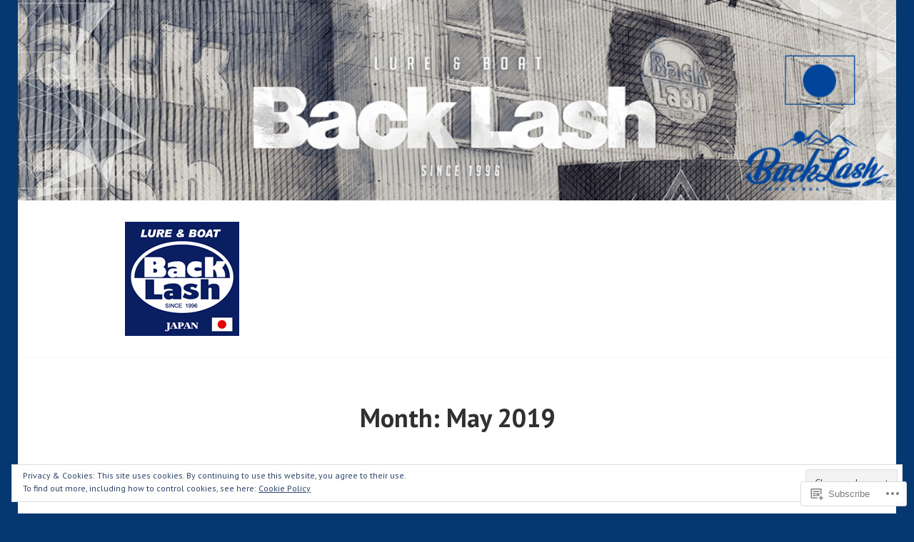

--- FILE ---
content_type: text/html; charset=UTF-8
request_url: https://backlashjapan.co/2019/05/
body_size: 30286
content:
<!DOCTYPE html>
<html lang="en">
<head>
<meta charset="UTF-8">
<meta name="viewport" content="width=device-width, initial-scale=1">
<link rel="profile" href="http://gmpg.org/xfn/11">
<link rel="pingback" href="https://backlashjapan.co/xmlrpc.php">

<title>May 2019 &#8211; Lure&amp;Boat BackLash Japan</title>
<meta name='robots' content='max-image-preview:large' />

<!-- Async WordPress.com Remote Login -->
<script id="wpcom_remote_login_js">
var wpcom_remote_login_extra_auth = '';
function wpcom_remote_login_remove_dom_node_id( element_id ) {
	var dom_node = document.getElementById( element_id );
	if ( dom_node ) { dom_node.parentNode.removeChild( dom_node ); }
}
function wpcom_remote_login_remove_dom_node_classes( class_name ) {
	var dom_nodes = document.querySelectorAll( '.' + class_name );
	for ( var i = 0; i < dom_nodes.length; i++ ) {
		dom_nodes[ i ].parentNode.removeChild( dom_nodes[ i ] );
	}
}
function wpcom_remote_login_final_cleanup() {
	wpcom_remote_login_remove_dom_node_classes( "wpcom_remote_login_msg" );
	wpcom_remote_login_remove_dom_node_id( "wpcom_remote_login_key" );
	wpcom_remote_login_remove_dom_node_id( "wpcom_remote_login_validate" );
	wpcom_remote_login_remove_dom_node_id( "wpcom_remote_login_js" );
	wpcom_remote_login_remove_dom_node_id( "wpcom_request_access_iframe" );
	wpcom_remote_login_remove_dom_node_id( "wpcom_request_access_styles" );
}

// Watch for messages back from the remote login
window.addEventListener( "message", function( e ) {
	if ( e.origin === "https://r-login.wordpress.com" ) {
		var data = {};
		try {
			data = JSON.parse( e.data );
		} catch( e ) {
			wpcom_remote_login_final_cleanup();
			return;
		}

		if ( data.msg === 'LOGIN' ) {
			// Clean up the login check iframe
			wpcom_remote_login_remove_dom_node_id( "wpcom_remote_login_key" );

			var id_regex = new RegExp( /^[0-9]+$/ );
			var token_regex = new RegExp( /^.*|.*|.*$/ );
			if (
				token_regex.test( data.token )
				&& id_regex.test( data.wpcomid )
			) {
				// We have everything we need to ask for a login
				var script = document.createElement( "script" );
				script.setAttribute( "id", "wpcom_remote_login_validate" );
				script.src = '/remote-login.php?wpcom_remote_login=validate'
					+ '&wpcomid=' + data.wpcomid
					+ '&token=' + encodeURIComponent( data.token )
					+ '&host=' + window.location.protocol
					+ '//' + window.location.hostname
					+ '&postid=17357'
					+ '&is_singular=';
				document.body.appendChild( script );
			}

			return;
		}

		// Safari ITP, not logged in, so redirect
		if ( data.msg === 'LOGIN-REDIRECT' ) {
			window.location = 'https://wordpress.com/log-in?redirect_to=' + window.location.href;
			return;
		}

		// Safari ITP, storage access failed, remove the request
		if ( data.msg === 'LOGIN-REMOVE' ) {
			var css_zap = 'html { -webkit-transition: margin-top 1s; transition: margin-top 1s; } /* 9001 */ html { margin-top: 0 !important; } * html body { margin-top: 0 !important; } @media screen and ( max-width: 782px ) { html { margin-top: 0 !important; } * html body { margin-top: 0 !important; } }';
			var style_zap = document.createElement( 'style' );
			style_zap.type = 'text/css';
			style_zap.appendChild( document.createTextNode( css_zap ) );
			document.body.appendChild( style_zap );

			var e = document.getElementById( 'wpcom_request_access_iframe' );
			e.parentNode.removeChild( e );

			document.cookie = 'wordpress_com_login_access=denied; path=/; max-age=31536000';

			return;
		}

		// Safari ITP
		if ( data.msg === 'REQUEST_ACCESS' ) {
			console.log( 'request access: safari' );

			// Check ITP iframe enable/disable knob
			if ( wpcom_remote_login_extra_auth !== 'safari_itp_iframe' ) {
				return;
			}

			// If we are in a "private window" there is no ITP.
			var private_window = false;
			try {
				var opendb = window.openDatabase( null, null, null, null );
			} catch( e ) {
				private_window = true;
			}

			if ( private_window ) {
				console.log( 'private window' );
				return;
			}

			var iframe = document.createElement( 'iframe' );
			iframe.id = 'wpcom_request_access_iframe';
			iframe.setAttribute( 'scrolling', 'no' );
			iframe.setAttribute( 'sandbox', 'allow-storage-access-by-user-activation allow-scripts allow-same-origin allow-top-navigation-by-user-activation' );
			iframe.src = 'https://r-login.wordpress.com/remote-login.php?wpcom_remote_login=request_access&origin=' + encodeURIComponent( data.origin ) + '&wpcomid=' + encodeURIComponent( data.wpcomid );

			var css = 'html { -webkit-transition: margin-top 1s; transition: margin-top 1s; } /* 9001 */ html { margin-top: 46px !important; } * html body { margin-top: 46px !important; } @media screen and ( max-width: 660px ) { html { margin-top: 71px !important; } * html body { margin-top: 71px !important; } #wpcom_request_access_iframe { display: block; height: 71px !important; } } #wpcom_request_access_iframe { border: 0px; height: 46px; position: fixed; top: 0; left: 0; width: 100%; min-width: 100%; z-index: 99999; background: #23282d; } ';

			var style = document.createElement( 'style' );
			style.type = 'text/css';
			style.id = 'wpcom_request_access_styles';
			style.appendChild( document.createTextNode( css ) );
			document.body.appendChild( style );

			document.body.appendChild( iframe );
		}

		if ( data.msg === 'DONE' ) {
			wpcom_remote_login_final_cleanup();
		}
	}
}, false );

// Inject the remote login iframe after the page has had a chance to load
// more critical resources
window.addEventListener( "DOMContentLoaded", function( e ) {
	var iframe = document.createElement( "iframe" );
	iframe.style.display = "none";
	iframe.setAttribute( "scrolling", "no" );
	iframe.setAttribute( "id", "wpcom_remote_login_key" );
	iframe.src = "https://r-login.wordpress.com/remote-login.php"
		+ "?wpcom_remote_login=key"
		+ "&origin=aHR0cHM6Ly9iYWNrbGFzaGphcGFuLmNv"
		+ "&wpcomid=98417783"
		+ "&time=" + Math.floor( Date.now() / 1000 );
	document.body.appendChild( iframe );
}, false );
</script>
<link rel='dns-prefetch' href='//s0.wp.com' />
<link rel='dns-prefetch' href='//fonts-api.wp.com' />
<link rel='dns-prefetch' href='//af.pubmine.com' />
<link rel="alternate" type="application/rss+xml" title="Lure&amp;Boat BackLash Japan &raquo; Feed" href="https://backlashjapan.co/feed/" />
<link rel="alternate" type="application/rss+xml" title="Lure&amp;Boat BackLash Japan &raquo; Comments Feed" href="https://backlashjapan.co/comments/feed/" />
	<script type="text/javascript">
		/* <![CDATA[ */
		function addLoadEvent(func) {
			var oldonload = window.onload;
			if (typeof window.onload != 'function') {
				window.onload = func;
			} else {
				window.onload = function () {
					oldonload();
					func();
				}
			}
		}
		/* ]]> */
	</script>
	<link crossorigin='anonymous' rel='stylesheet' id='all-css-0-1' href='/_static/??/wp-content/mu-plugins/widgets/eu-cookie-law/templates/style.css,/wp-content/mu-plugins/jetpack-plugin/moon/modules/infinite-scroll/infinity.css?m=1753284714j&cssminify=yes' type='text/css' media='all' />
<style id='wp-emoji-styles-inline-css'>

	img.wp-smiley, img.emoji {
		display: inline !important;
		border: none !important;
		box-shadow: none !important;
		height: 1em !important;
		width: 1em !important;
		margin: 0 0.07em !important;
		vertical-align: -0.1em !important;
		background: none !important;
		padding: 0 !important;
	}
/*# sourceURL=wp-emoji-styles-inline-css */
</style>
<link crossorigin='anonymous' rel='stylesheet' id='all-css-2-1' href='/wp-content/plugins/gutenberg-core/v22.2.0/build/styles/block-library/style.css?m=1764855221i&cssminify=yes' type='text/css' media='all' />
<style id='wp-block-library-inline-css'>
.has-text-align-justify {
	text-align:justify;
}
.has-text-align-justify{text-align:justify;}

/*# sourceURL=wp-block-library-inline-css */
</style><style id='global-styles-inline-css'>
:root{--wp--preset--aspect-ratio--square: 1;--wp--preset--aspect-ratio--4-3: 4/3;--wp--preset--aspect-ratio--3-4: 3/4;--wp--preset--aspect-ratio--3-2: 3/2;--wp--preset--aspect-ratio--2-3: 2/3;--wp--preset--aspect-ratio--16-9: 16/9;--wp--preset--aspect-ratio--9-16: 9/16;--wp--preset--color--black: #000000;--wp--preset--color--cyan-bluish-gray: #abb8c3;--wp--preset--color--white: #ffffff;--wp--preset--color--pale-pink: #f78da7;--wp--preset--color--vivid-red: #cf2e2e;--wp--preset--color--luminous-vivid-orange: #ff6900;--wp--preset--color--luminous-vivid-amber: #fcb900;--wp--preset--color--light-green-cyan: #7bdcb5;--wp--preset--color--vivid-green-cyan: #00d084;--wp--preset--color--pale-cyan-blue: #8ed1fc;--wp--preset--color--vivid-cyan-blue: #0693e3;--wp--preset--color--vivid-purple: #9b51e0;--wp--preset--gradient--vivid-cyan-blue-to-vivid-purple: linear-gradient(135deg,rgb(6,147,227) 0%,rgb(155,81,224) 100%);--wp--preset--gradient--light-green-cyan-to-vivid-green-cyan: linear-gradient(135deg,rgb(122,220,180) 0%,rgb(0,208,130) 100%);--wp--preset--gradient--luminous-vivid-amber-to-luminous-vivid-orange: linear-gradient(135deg,rgb(252,185,0) 0%,rgb(255,105,0) 100%);--wp--preset--gradient--luminous-vivid-orange-to-vivid-red: linear-gradient(135deg,rgb(255,105,0) 0%,rgb(207,46,46) 100%);--wp--preset--gradient--very-light-gray-to-cyan-bluish-gray: linear-gradient(135deg,rgb(238,238,238) 0%,rgb(169,184,195) 100%);--wp--preset--gradient--cool-to-warm-spectrum: linear-gradient(135deg,rgb(74,234,220) 0%,rgb(151,120,209) 20%,rgb(207,42,186) 40%,rgb(238,44,130) 60%,rgb(251,105,98) 80%,rgb(254,248,76) 100%);--wp--preset--gradient--blush-light-purple: linear-gradient(135deg,rgb(255,206,236) 0%,rgb(152,150,240) 100%);--wp--preset--gradient--blush-bordeaux: linear-gradient(135deg,rgb(254,205,165) 0%,rgb(254,45,45) 50%,rgb(107,0,62) 100%);--wp--preset--gradient--luminous-dusk: linear-gradient(135deg,rgb(255,203,112) 0%,rgb(199,81,192) 50%,rgb(65,88,208) 100%);--wp--preset--gradient--pale-ocean: linear-gradient(135deg,rgb(255,245,203) 0%,rgb(182,227,212) 50%,rgb(51,167,181) 100%);--wp--preset--gradient--electric-grass: linear-gradient(135deg,rgb(202,248,128) 0%,rgb(113,206,126) 100%);--wp--preset--gradient--midnight: linear-gradient(135deg,rgb(2,3,129) 0%,rgb(40,116,252) 100%);--wp--preset--font-size--small: 13px;--wp--preset--font-size--medium: 20px;--wp--preset--font-size--large: 36px;--wp--preset--font-size--x-large: 42px;--wp--preset--font-family--albert-sans: 'Albert Sans', sans-serif;--wp--preset--font-family--alegreya: Alegreya, serif;--wp--preset--font-family--arvo: Arvo, serif;--wp--preset--font-family--bodoni-moda: 'Bodoni Moda', serif;--wp--preset--font-family--bricolage-grotesque: 'Bricolage Grotesque', sans-serif;--wp--preset--font-family--cabin: Cabin, sans-serif;--wp--preset--font-family--chivo: Chivo, sans-serif;--wp--preset--font-family--commissioner: Commissioner, sans-serif;--wp--preset--font-family--cormorant: Cormorant, serif;--wp--preset--font-family--courier-prime: 'Courier Prime', monospace;--wp--preset--font-family--crimson-pro: 'Crimson Pro', serif;--wp--preset--font-family--dm-mono: 'DM Mono', monospace;--wp--preset--font-family--dm-sans: 'DM Sans', sans-serif;--wp--preset--font-family--dm-serif-display: 'DM Serif Display', serif;--wp--preset--font-family--domine: Domine, serif;--wp--preset--font-family--eb-garamond: 'EB Garamond', serif;--wp--preset--font-family--epilogue: Epilogue, sans-serif;--wp--preset--font-family--fahkwang: Fahkwang, sans-serif;--wp--preset--font-family--figtree: Figtree, sans-serif;--wp--preset--font-family--fira-sans: 'Fira Sans', sans-serif;--wp--preset--font-family--fjalla-one: 'Fjalla One', sans-serif;--wp--preset--font-family--fraunces: Fraunces, serif;--wp--preset--font-family--gabarito: Gabarito, system-ui;--wp--preset--font-family--ibm-plex-mono: 'IBM Plex Mono', monospace;--wp--preset--font-family--ibm-plex-sans: 'IBM Plex Sans', sans-serif;--wp--preset--font-family--ibarra-real-nova: 'Ibarra Real Nova', serif;--wp--preset--font-family--instrument-serif: 'Instrument Serif', serif;--wp--preset--font-family--inter: Inter, sans-serif;--wp--preset--font-family--josefin-sans: 'Josefin Sans', sans-serif;--wp--preset--font-family--jost: Jost, sans-serif;--wp--preset--font-family--libre-baskerville: 'Libre Baskerville', serif;--wp--preset--font-family--libre-franklin: 'Libre Franklin', sans-serif;--wp--preset--font-family--literata: Literata, serif;--wp--preset--font-family--lora: Lora, serif;--wp--preset--font-family--merriweather: Merriweather, serif;--wp--preset--font-family--montserrat: Montserrat, sans-serif;--wp--preset--font-family--newsreader: Newsreader, serif;--wp--preset--font-family--noto-sans-mono: 'Noto Sans Mono', sans-serif;--wp--preset--font-family--nunito: Nunito, sans-serif;--wp--preset--font-family--open-sans: 'Open Sans', sans-serif;--wp--preset--font-family--overpass: Overpass, sans-serif;--wp--preset--font-family--pt-serif: 'PT Serif', serif;--wp--preset--font-family--petrona: Petrona, serif;--wp--preset--font-family--piazzolla: Piazzolla, serif;--wp--preset--font-family--playfair-display: 'Playfair Display', serif;--wp--preset--font-family--plus-jakarta-sans: 'Plus Jakarta Sans', sans-serif;--wp--preset--font-family--poppins: Poppins, sans-serif;--wp--preset--font-family--raleway: Raleway, sans-serif;--wp--preset--font-family--roboto: Roboto, sans-serif;--wp--preset--font-family--roboto-slab: 'Roboto Slab', serif;--wp--preset--font-family--rubik: Rubik, sans-serif;--wp--preset--font-family--rufina: Rufina, serif;--wp--preset--font-family--sora: Sora, sans-serif;--wp--preset--font-family--source-sans-3: 'Source Sans 3', sans-serif;--wp--preset--font-family--source-serif-4: 'Source Serif 4', serif;--wp--preset--font-family--space-mono: 'Space Mono', monospace;--wp--preset--font-family--syne: Syne, sans-serif;--wp--preset--font-family--texturina: Texturina, serif;--wp--preset--font-family--urbanist: Urbanist, sans-serif;--wp--preset--font-family--work-sans: 'Work Sans', sans-serif;--wp--preset--spacing--20: 0.44rem;--wp--preset--spacing--30: 0.67rem;--wp--preset--spacing--40: 1rem;--wp--preset--spacing--50: 1.5rem;--wp--preset--spacing--60: 2.25rem;--wp--preset--spacing--70: 3.38rem;--wp--preset--spacing--80: 5.06rem;--wp--preset--shadow--natural: 6px 6px 9px rgba(0, 0, 0, 0.2);--wp--preset--shadow--deep: 12px 12px 50px rgba(0, 0, 0, 0.4);--wp--preset--shadow--sharp: 6px 6px 0px rgba(0, 0, 0, 0.2);--wp--preset--shadow--outlined: 6px 6px 0px -3px rgb(255, 255, 255), 6px 6px rgb(0, 0, 0);--wp--preset--shadow--crisp: 6px 6px 0px rgb(0, 0, 0);}:where(.is-layout-flex){gap: 0.5em;}:where(.is-layout-grid){gap: 0.5em;}body .is-layout-flex{display: flex;}.is-layout-flex{flex-wrap: wrap;align-items: center;}.is-layout-flex > :is(*, div){margin: 0;}body .is-layout-grid{display: grid;}.is-layout-grid > :is(*, div){margin: 0;}:where(.wp-block-columns.is-layout-flex){gap: 2em;}:where(.wp-block-columns.is-layout-grid){gap: 2em;}:where(.wp-block-post-template.is-layout-flex){gap: 1.25em;}:where(.wp-block-post-template.is-layout-grid){gap: 1.25em;}.has-black-color{color: var(--wp--preset--color--black) !important;}.has-cyan-bluish-gray-color{color: var(--wp--preset--color--cyan-bluish-gray) !important;}.has-white-color{color: var(--wp--preset--color--white) !important;}.has-pale-pink-color{color: var(--wp--preset--color--pale-pink) !important;}.has-vivid-red-color{color: var(--wp--preset--color--vivid-red) !important;}.has-luminous-vivid-orange-color{color: var(--wp--preset--color--luminous-vivid-orange) !important;}.has-luminous-vivid-amber-color{color: var(--wp--preset--color--luminous-vivid-amber) !important;}.has-light-green-cyan-color{color: var(--wp--preset--color--light-green-cyan) !important;}.has-vivid-green-cyan-color{color: var(--wp--preset--color--vivid-green-cyan) !important;}.has-pale-cyan-blue-color{color: var(--wp--preset--color--pale-cyan-blue) !important;}.has-vivid-cyan-blue-color{color: var(--wp--preset--color--vivid-cyan-blue) !important;}.has-vivid-purple-color{color: var(--wp--preset--color--vivid-purple) !important;}.has-black-background-color{background-color: var(--wp--preset--color--black) !important;}.has-cyan-bluish-gray-background-color{background-color: var(--wp--preset--color--cyan-bluish-gray) !important;}.has-white-background-color{background-color: var(--wp--preset--color--white) !important;}.has-pale-pink-background-color{background-color: var(--wp--preset--color--pale-pink) !important;}.has-vivid-red-background-color{background-color: var(--wp--preset--color--vivid-red) !important;}.has-luminous-vivid-orange-background-color{background-color: var(--wp--preset--color--luminous-vivid-orange) !important;}.has-luminous-vivid-amber-background-color{background-color: var(--wp--preset--color--luminous-vivid-amber) !important;}.has-light-green-cyan-background-color{background-color: var(--wp--preset--color--light-green-cyan) !important;}.has-vivid-green-cyan-background-color{background-color: var(--wp--preset--color--vivid-green-cyan) !important;}.has-pale-cyan-blue-background-color{background-color: var(--wp--preset--color--pale-cyan-blue) !important;}.has-vivid-cyan-blue-background-color{background-color: var(--wp--preset--color--vivid-cyan-blue) !important;}.has-vivid-purple-background-color{background-color: var(--wp--preset--color--vivid-purple) !important;}.has-black-border-color{border-color: var(--wp--preset--color--black) !important;}.has-cyan-bluish-gray-border-color{border-color: var(--wp--preset--color--cyan-bluish-gray) !important;}.has-white-border-color{border-color: var(--wp--preset--color--white) !important;}.has-pale-pink-border-color{border-color: var(--wp--preset--color--pale-pink) !important;}.has-vivid-red-border-color{border-color: var(--wp--preset--color--vivid-red) !important;}.has-luminous-vivid-orange-border-color{border-color: var(--wp--preset--color--luminous-vivid-orange) !important;}.has-luminous-vivid-amber-border-color{border-color: var(--wp--preset--color--luminous-vivid-amber) !important;}.has-light-green-cyan-border-color{border-color: var(--wp--preset--color--light-green-cyan) !important;}.has-vivid-green-cyan-border-color{border-color: var(--wp--preset--color--vivid-green-cyan) !important;}.has-pale-cyan-blue-border-color{border-color: var(--wp--preset--color--pale-cyan-blue) !important;}.has-vivid-cyan-blue-border-color{border-color: var(--wp--preset--color--vivid-cyan-blue) !important;}.has-vivid-purple-border-color{border-color: var(--wp--preset--color--vivid-purple) !important;}.has-vivid-cyan-blue-to-vivid-purple-gradient-background{background: var(--wp--preset--gradient--vivid-cyan-blue-to-vivid-purple) !important;}.has-light-green-cyan-to-vivid-green-cyan-gradient-background{background: var(--wp--preset--gradient--light-green-cyan-to-vivid-green-cyan) !important;}.has-luminous-vivid-amber-to-luminous-vivid-orange-gradient-background{background: var(--wp--preset--gradient--luminous-vivid-amber-to-luminous-vivid-orange) !important;}.has-luminous-vivid-orange-to-vivid-red-gradient-background{background: var(--wp--preset--gradient--luminous-vivid-orange-to-vivid-red) !important;}.has-very-light-gray-to-cyan-bluish-gray-gradient-background{background: var(--wp--preset--gradient--very-light-gray-to-cyan-bluish-gray) !important;}.has-cool-to-warm-spectrum-gradient-background{background: var(--wp--preset--gradient--cool-to-warm-spectrum) !important;}.has-blush-light-purple-gradient-background{background: var(--wp--preset--gradient--blush-light-purple) !important;}.has-blush-bordeaux-gradient-background{background: var(--wp--preset--gradient--blush-bordeaux) !important;}.has-luminous-dusk-gradient-background{background: var(--wp--preset--gradient--luminous-dusk) !important;}.has-pale-ocean-gradient-background{background: var(--wp--preset--gradient--pale-ocean) !important;}.has-electric-grass-gradient-background{background: var(--wp--preset--gradient--electric-grass) !important;}.has-midnight-gradient-background{background: var(--wp--preset--gradient--midnight) !important;}.has-small-font-size{font-size: var(--wp--preset--font-size--small) !important;}.has-medium-font-size{font-size: var(--wp--preset--font-size--medium) !important;}.has-large-font-size{font-size: var(--wp--preset--font-size--large) !important;}.has-x-large-font-size{font-size: var(--wp--preset--font-size--x-large) !important;}.has-albert-sans-font-family{font-family: var(--wp--preset--font-family--albert-sans) !important;}.has-alegreya-font-family{font-family: var(--wp--preset--font-family--alegreya) !important;}.has-arvo-font-family{font-family: var(--wp--preset--font-family--arvo) !important;}.has-bodoni-moda-font-family{font-family: var(--wp--preset--font-family--bodoni-moda) !important;}.has-bricolage-grotesque-font-family{font-family: var(--wp--preset--font-family--bricolage-grotesque) !important;}.has-cabin-font-family{font-family: var(--wp--preset--font-family--cabin) !important;}.has-chivo-font-family{font-family: var(--wp--preset--font-family--chivo) !important;}.has-commissioner-font-family{font-family: var(--wp--preset--font-family--commissioner) !important;}.has-cormorant-font-family{font-family: var(--wp--preset--font-family--cormorant) !important;}.has-courier-prime-font-family{font-family: var(--wp--preset--font-family--courier-prime) !important;}.has-crimson-pro-font-family{font-family: var(--wp--preset--font-family--crimson-pro) !important;}.has-dm-mono-font-family{font-family: var(--wp--preset--font-family--dm-mono) !important;}.has-dm-sans-font-family{font-family: var(--wp--preset--font-family--dm-sans) !important;}.has-dm-serif-display-font-family{font-family: var(--wp--preset--font-family--dm-serif-display) !important;}.has-domine-font-family{font-family: var(--wp--preset--font-family--domine) !important;}.has-eb-garamond-font-family{font-family: var(--wp--preset--font-family--eb-garamond) !important;}.has-epilogue-font-family{font-family: var(--wp--preset--font-family--epilogue) !important;}.has-fahkwang-font-family{font-family: var(--wp--preset--font-family--fahkwang) !important;}.has-figtree-font-family{font-family: var(--wp--preset--font-family--figtree) !important;}.has-fira-sans-font-family{font-family: var(--wp--preset--font-family--fira-sans) !important;}.has-fjalla-one-font-family{font-family: var(--wp--preset--font-family--fjalla-one) !important;}.has-fraunces-font-family{font-family: var(--wp--preset--font-family--fraunces) !important;}.has-gabarito-font-family{font-family: var(--wp--preset--font-family--gabarito) !important;}.has-ibm-plex-mono-font-family{font-family: var(--wp--preset--font-family--ibm-plex-mono) !important;}.has-ibm-plex-sans-font-family{font-family: var(--wp--preset--font-family--ibm-plex-sans) !important;}.has-ibarra-real-nova-font-family{font-family: var(--wp--preset--font-family--ibarra-real-nova) !important;}.has-instrument-serif-font-family{font-family: var(--wp--preset--font-family--instrument-serif) !important;}.has-inter-font-family{font-family: var(--wp--preset--font-family--inter) !important;}.has-josefin-sans-font-family{font-family: var(--wp--preset--font-family--josefin-sans) !important;}.has-jost-font-family{font-family: var(--wp--preset--font-family--jost) !important;}.has-libre-baskerville-font-family{font-family: var(--wp--preset--font-family--libre-baskerville) !important;}.has-libre-franklin-font-family{font-family: var(--wp--preset--font-family--libre-franklin) !important;}.has-literata-font-family{font-family: var(--wp--preset--font-family--literata) !important;}.has-lora-font-family{font-family: var(--wp--preset--font-family--lora) !important;}.has-merriweather-font-family{font-family: var(--wp--preset--font-family--merriweather) !important;}.has-montserrat-font-family{font-family: var(--wp--preset--font-family--montserrat) !important;}.has-newsreader-font-family{font-family: var(--wp--preset--font-family--newsreader) !important;}.has-noto-sans-mono-font-family{font-family: var(--wp--preset--font-family--noto-sans-mono) !important;}.has-nunito-font-family{font-family: var(--wp--preset--font-family--nunito) !important;}.has-open-sans-font-family{font-family: var(--wp--preset--font-family--open-sans) !important;}.has-overpass-font-family{font-family: var(--wp--preset--font-family--overpass) !important;}.has-pt-serif-font-family{font-family: var(--wp--preset--font-family--pt-serif) !important;}.has-petrona-font-family{font-family: var(--wp--preset--font-family--petrona) !important;}.has-piazzolla-font-family{font-family: var(--wp--preset--font-family--piazzolla) !important;}.has-playfair-display-font-family{font-family: var(--wp--preset--font-family--playfair-display) !important;}.has-plus-jakarta-sans-font-family{font-family: var(--wp--preset--font-family--plus-jakarta-sans) !important;}.has-poppins-font-family{font-family: var(--wp--preset--font-family--poppins) !important;}.has-raleway-font-family{font-family: var(--wp--preset--font-family--raleway) !important;}.has-roboto-font-family{font-family: var(--wp--preset--font-family--roboto) !important;}.has-roboto-slab-font-family{font-family: var(--wp--preset--font-family--roboto-slab) !important;}.has-rubik-font-family{font-family: var(--wp--preset--font-family--rubik) !important;}.has-rufina-font-family{font-family: var(--wp--preset--font-family--rufina) !important;}.has-sora-font-family{font-family: var(--wp--preset--font-family--sora) !important;}.has-source-sans-3-font-family{font-family: var(--wp--preset--font-family--source-sans-3) !important;}.has-source-serif-4-font-family{font-family: var(--wp--preset--font-family--source-serif-4) !important;}.has-space-mono-font-family{font-family: var(--wp--preset--font-family--space-mono) !important;}.has-syne-font-family{font-family: var(--wp--preset--font-family--syne) !important;}.has-texturina-font-family{font-family: var(--wp--preset--font-family--texturina) !important;}.has-urbanist-font-family{font-family: var(--wp--preset--font-family--urbanist) !important;}.has-work-sans-font-family{font-family: var(--wp--preset--font-family--work-sans) !important;}
/*# sourceURL=global-styles-inline-css */
</style>

<style id='classic-theme-styles-inline-css'>
/*! This file is auto-generated */
.wp-block-button__link{color:#fff;background-color:#32373c;border-radius:9999px;box-shadow:none;text-decoration:none;padding:calc(.667em + 2px) calc(1.333em + 2px);font-size:1.125em}.wp-block-file__button{background:#32373c;color:#fff;text-decoration:none}
/*# sourceURL=/wp-includes/css/classic-themes.min.css */
</style>
<link crossorigin='anonymous' rel='stylesheet' id='all-css-4-1' href='/_static/??-eJx9jEEOAiEQBD/kQECjeDC+ZWEnijIwYWA3/l72op689KFTVXplCCU3zE1z6reYRYfiUwlP0VYZpwxIJE4IFRd10HOU9iFA2iuhCiI7/ROiDt9WxfETT20jCOc4YUIa2D9t5eGA91xRBMZS7ATtPkTZvCtdzNEZt7f2fHq8Afl7R7w=&cssminify=yes' type='text/css' media='all' />
<link rel='stylesheet' id='edin-pt-sans-css' href='https://fonts-api.wp.com/css?family=PT+Sans%3A400%2C700%2C400italic%2C700italic&#038;subset=latin%2Clatin-ext' media='all' />
<link rel='stylesheet' id='edin-pt-serif-css' href='https://fonts-api.wp.com/css?family=PT+Serif%3A400%2C700%2C400italic%2C700italic&#038;subset=latin%2Clatin-ext' media='all' />
<link rel='stylesheet' id='edin-pt-mono-css' href='https://fonts-api.wp.com/css?family=PT+Mono&#038;subset=latin%2Clatin-ext' media='all' />
<link crossorigin='anonymous' rel='stylesheet' id='all-css-10-1' href='/_static/??-eJyFj0sOwjAMRC9EsApFZYM4CkqDG1KSOMpHVW+PW7GIAJXdjPXGHsMUhCKf0WfID3SYIJQe8G48DDxfFQN7ldIOKtgVEWzRxicYMQepnm8PjsjDjVOg0WM0nEi/5dfSzwYpzxb/UsuplRRTUOS2qkbsLWmWGpiq7FZIIwlLSmbDj9VGDFaauESv7tJ0p+Ph3HZNO74AQU1/WQ==&cssminify=yes' type='text/css' media='all' />
<link crossorigin='anonymous' rel='stylesheet' id='print-css-11-1' href='/wp-content/mu-plugins/global-print/global-print.css?m=1465851035i&cssminify=yes' type='text/css' media='print' />
<style id='jetpack-global-styles-frontend-style-inline-css'>
:root { --font-headings: unset; --font-base: unset; --font-headings-default: -apple-system,BlinkMacSystemFont,"Segoe UI",Roboto,Oxygen-Sans,Ubuntu,Cantarell,"Helvetica Neue",sans-serif; --font-base-default: -apple-system,BlinkMacSystemFont,"Segoe UI",Roboto,Oxygen-Sans,Ubuntu,Cantarell,"Helvetica Neue",sans-serif;}
/*# sourceURL=jetpack-global-styles-frontend-style-inline-css */
</style>
<link crossorigin='anonymous' rel='stylesheet' id='all-css-14-1' href='/wp-content/themes/h4/global.css?m=1420737423i&cssminify=yes' type='text/css' media='all' />
<script type="text/javascript" id="wpcom-actionbar-placeholder-js-extra">
/* <![CDATA[ */
var actionbardata = {"siteID":"98417783","postID":"0","siteURL":"https://backlashjapan.co","xhrURL":"https://backlashjapan.co/wp-admin/admin-ajax.php","nonce":"199f90c4eb","isLoggedIn":"","statusMessage":"","subsEmailDefault":"instantly","proxyScriptUrl":"https://s0.wp.com/wp-content/js/wpcom-proxy-request.js?m=1513050504i&amp;ver=20211021","i18n":{"followedText":"New posts from this site will now appear in your \u003Ca href=\"https://wordpress.com/reader\"\u003EReader\u003C/a\u003E","foldBar":"Collapse this bar","unfoldBar":"Expand this bar","shortLinkCopied":"Shortlink copied to clipboard."}};
//# sourceURL=wpcom-actionbar-placeholder-js-extra
/* ]]> */
</script>
<script type="text/javascript" id="jetpack-mu-wpcom-settings-js-before">
/* <![CDATA[ */
var JETPACK_MU_WPCOM_SETTINGS = {"assetsUrl":"https://s0.wp.com/wp-content/mu-plugins/jetpack-mu-wpcom-plugin/moon/jetpack_vendor/automattic/jetpack-mu-wpcom/src/build/"};
//# sourceURL=jetpack-mu-wpcom-settings-js-before
/* ]]> */
</script>
<script crossorigin='anonymous' type='text/javascript'  src='/_static/??-eJyFjcsOwiAQRX/I6dSa+lgYvwWBEAgMOAPW/n3bqIk7V2dxT87FqYDOVC1VDIIcKxTOr7kLssN186RjM1a2MTya5fmDLnn6K0HyjlW1v/L37R6zgxKb8yQ4ZTbKCOioRN4hnQo+hw1AmcCZwmvilq7709CPh/54voQFmNpFWg=='></script>
<script type="text/javascript" id="rlt-proxy-js-after">
/* <![CDATA[ */
	rltInitialize( {"token":null,"iframeOrigins":["https:\/\/widgets.wp.com"]} );
//# sourceURL=rlt-proxy-js-after
/* ]]> */
</script>
<link rel="EditURI" type="application/rsd+xml" title="RSD" href="https://backlashjapan.wordpress.com/xmlrpc.php?rsd" />
<meta name="generator" content="WordPress.com" />

<!-- Jetpack Open Graph Tags -->
<meta property="og:type" content="website" />
<meta property="og:title" content="May 2019 &#8211; Lure&amp;Boat BackLash Japan" />
<meta property="og:site_name" content="Lure&amp;Boat BackLash Japan" />
<meta property="og:image" content="https://s0.wp.com/i/blank.jpg?m=1383295312i" />
<meta property="og:image:width" content="200" />
<meta property="og:image:height" content="200" />
<meta property="og:image:alt" content="" />
<meta property="og:locale" content="en_US" />

<!-- End Jetpack Open Graph Tags -->
<link rel="shortcut icon" type="image/x-icon" href="https://s0.wp.com/i/favicon.ico?m=1713425267i" sizes="16x16 24x24 32x32 48x48" />
<link rel="icon" type="image/x-icon" href="https://s0.wp.com/i/favicon.ico?m=1713425267i" sizes="16x16 24x24 32x32 48x48" />
<link rel="apple-touch-icon" href="https://s0.wp.com/i/webclip.png?m=1713868326i" />
<link rel='openid.server' href='https://backlashjapan.co/?openidserver=1' />
<link rel='openid.delegate' href='https://backlashjapan.co/' />
<link rel="search" type="application/opensearchdescription+xml" href="https://backlashjapan.co/osd.xml" title="Lure&#38;Boat BackLash Japan" />
<link rel="search" type="application/opensearchdescription+xml" href="https://s1.wp.com/opensearch.xml" title="WordPress.com" />
<meta name="theme-color" content="#053770" />
<style type="text/css">.recentcomments a{display:inline !important;padding:0 !important;margin:0 !important;}</style>		<style type="text/css">
			.recentcomments a {
				display: inline !important;
				padding: 0 !important;
				margin: 0 !important;
			}

			table.recentcommentsavatartop img.avatar, table.recentcommentsavatarend img.avatar {
				border: 0px;
				margin: 0;
			}

			table.recentcommentsavatartop a, table.recentcommentsavatarend a {
				border: 0px !important;
				background-color: transparent !important;
			}

			td.recentcommentsavatarend, td.recentcommentsavatartop {
				padding: 0px 0px 1px 0px;
				margin: 0px;
			}

			td.recentcommentstextend {
				border: none !important;
				padding: 0px 0px 2px 10px;
			}

			.rtl td.recentcommentstextend {
				padding: 0px 10px 2px 0px;
			}

			td.recentcommentstexttop {
				border: none;
				padding: 0px 0px 0px 10px;
			}

			.rtl td.recentcommentstexttop {
				padding: 0px 10px 0px 0px;
			}
		</style>
		<meta name="description" content="3 posts published by backlash1996 during May 2019" />
	<style type="text/css">
			.site-title,
		.site-description {
			position: absolute;
			clip: rect(1px, 1px, 1px, 1px);
		}
		</style>
	<style type="text/css" id="custom-background-css">
body.custom-background { background-color: #053770; }
</style>
	<script type="text/javascript">
/* <![CDATA[ */
var wa_client = {}; wa_client.cmd = []; wa_client.config = { 'blog_id': 98417783, 'blog_language': 'en', 'is_wordads': false, 'hosting_type': 0, 'afp_account_id': null, 'afp_host_id': 5038568878849053, 'theme': 'pub/edin', '_': { 'title': 'Advertisement', 'privacy_settings': 'Privacy Settings' }, 'formats': [ 'belowpost', 'bottom_sticky', 'sidebar_sticky_right', 'sidebar', 'gutenberg_rectangle', 'gutenberg_leaderboard', 'gutenberg_mobile_leaderboard', 'gutenberg_skyscraper' ] };
/* ]]> */
</script>
		<script type="text/javascript">

			window.doNotSellCallback = function() {

				var linkElements = [
					'a[href="https://wordpress.com/?ref=footer_blog"]',
					'a[href="https://wordpress.com/?ref=footer_website"]',
					'a[href="https://wordpress.com/?ref=vertical_footer"]',
					'a[href^="https://wordpress.com/?ref=footer_segment_"]',
				].join(',');

				var dnsLink = document.createElement( 'a' );
				dnsLink.href = 'https://wordpress.com/advertising-program-optout/';
				dnsLink.classList.add( 'do-not-sell-link' );
				dnsLink.rel = 'nofollow';
				dnsLink.style.marginLeft = '0.5em';
				dnsLink.textContent = 'Do Not Sell or Share My Personal Information';

				var creditLinks = document.querySelectorAll( linkElements );

				if ( 0 === creditLinks.length ) {
					return false;
				}

				Array.prototype.forEach.call( creditLinks, function( el ) {
					el.insertAdjacentElement( 'afterend', dnsLink );
				});

				return true;
			};

		</script>
		<style type="text/css" id="custom-colors-css">	.hero a.button-minimal {
		border-color: #fff !important;
	}
	#comments #respond .form-submit input#comment-submit,
	.widget_flickr #flickr_badge_uber_wrapper td a:last-child {
		background: #c5c5c5 !important;
		border-color: #c5c5c5 !important;
	}
	@media screen and (min-width: 1020px) {
		body.small-screen.navigation-classic .primary-navigation .menu-primary > ul > li.current-menu-item:before,
		body.small-screen.navigation-classic .primary-navigation .menu-primary > ul > li.current_page_item:before,
		body.small-screen.navigation-classic .primary-navigation .menu-item-has-children:hover:before,
		body.small-screen.navigation-classic .primary-navigation ul ul .menu-item-has-children:before {
			color: #fff;
		}
		body.large-screen.navigation-classic .primary-navigation ul ul ul:before {
			border-bottom-color: transparent;
		}
	}
	@media screen and (min-width: 1230px) {
		body.small-screen .menu-toggle.open,
		body.small-screen .menu-toggle.open:before,
		body.small-screen .menu-toggle.open:focus,
		body.small-screen .menu-toggle.open:focus:before {
			color: #fff;
		}
		body.small-screen .menu-toggle.open:before,
		body.small-screen .menu-toggle.open:focus:before {
			border-color: #fff;
		}
		body.small-screen .menu-toggle.open:before {
			background: transparent;
		}
		body.small-screen .menu-toggle.open:hover,
		body.small-screen .menu-toggle.open:active,
		body.small-screen .menu-toggle.open:hover:before,
		body.small-screen .menu-toggle.open:active:before {
			color: rgba(255, 255, 255, 0.5);
		}
		body.small-screen .menu-toggle.open:hover:before,
		body.small-screen .menu-toggle.open:active:before {
			border-color: rgba(255, 255, 255, 0.5);
		}
	}
body { background-color: #053770;}
mark,
		ins,
		button,
		input[type="button"],
		input[type="reset"],
		input[type="submit"],
		a.button,
		a.button:visited,
		a.button-minimal:hover,
		a.button-minimal:focus,
		a.button-minimal:active,
		body:not(.small-screen) .menu-toggle.open:before,
		body:not(.small-screen) .search-toggle.open:before,
		.navigation-wrapper,
		.search-wrapper,
		.widget_nav_menu .dropdown-toggle:hover,
		.hero.with-featured-image,
		body[class*="front-page"] .hero,
		#infinite-handle span,
		.large-screen.navigation-classic .primary-navigation .menu-primary > ul > li:hover,
		.large-screen.navigation-classic .primary-navigation .menu-primary > ul > li.current-menu-item > a,
		.large-screen.navigation-classic .primary-navigation .menu-primary > ul > li.current_page_item > a,
		.large-screen.navigation-classic .primary-navigation .menu-primary > ul > li > a:hover,
		.large-screen.navigation-classic .primary-navigation .menu-primary > ul > li > a:focus,
		.large-screen.navigation-classic .primary-navigation .menu-primary > ul > li > a:active,
		.large-screen.navigation-classic .primary-navigation ul ul li,
		.widget_akismet_widget .a-stats a { background-color: #7EB940;}
a,
		a.button-minimal,
		a.button-minimal:visited,
		.menu-toggle:focus,
		.search-toggle:focus,
		.primary-navigation .dropdown-toggle:hover,
		.footer-navigation a:hover,
		.footer-navigation a:focus,
		.footer-navigation a:active,
		.screen-reader-text:hover,
		.screen-reader-text:focus,
		.screen-reader-text:active,
		.site-footer a:hover,
		.site-footer a:focus,
		.site-footer a:active,
		.format-link .entry-title a:hover:after,
		.format-link .entry-title a:focus:after,
		.format-link .entry-title a:active:after,
		.entry-title a:hover,
		.entry-title a:focus,
		.entry-title a:active,
		.featured-page .entry-title a:hover,
		.featured-page .entry-title a:focus,
		.featured-page .entry-title a:active,
		.grid .entry-title a:hover,
		.grid .entry-title a:focus,
		.grid .entry-title a:active,
		#infinite-footer .blog-credits a:hover,
		#infinite-footer .blog-credits a:focus,
		#infinite-footer .blog-credits a:active,
		#infinite-footer .blog-info a:hover,
		#infinite-footer .blog-info a:focus,
		#infinite-footer .blog-info a:active,
		.small-screen .menu-toggle:hover:before,
		.small-screen .menu-toggle:active:before,
		.small-screen .menu-toggle.open:before,
		.small-screen .menu-toggle.open,
		.medium-screen .menu-toggle:hover,
		.medium-screen .menu-toggle:active,
		.small-screen .search-toggle:hover:before,
		.small-screen .search-toggle:active:before,
		.small-screen .search-toggle.open:before,
		.small-screen .search-toggle.open,
		.medium-screen .search-toggle:hover,
		.medium-screen .search-toggle:active,
		.large-screen.navigation-classic .primary-navigation .menu-item-has-children:before,
		.large-screen.navigation-classic .secondary-navigation a:hover,
		.large-screen.navigation-classic .secondary-navigation a:focus,
		.large-screen.navigation-classic .secondary-navigation a:active,
		.widget_goodreads div[class^="gr_custom_each_container"] a:hover,
		.widget_goodreads div[class^="gr_custom_each_container"] a:focus,
		.widget_goodreads div[class^="gr_custom_each_container"] a:active,
		.testimonial-entry-title a:hover,
		.testimonial-entry-title a:focus,
		.testimonial-entry-title a:active { color: #7EB940;}
button,
		input[type="button"],
		input[type="reset"],
		input[type="submit"],
		input[type="text"]:focus,
		input[type="email"]:focus,
		input[type="url"]:focus,
		input[type="password"]:focus,
		input[type="search"]:focus,
		textarea:focus,
		a.button,
		a.button-minimal,
		a.button:visited,
		a.button-minimal:visited,
		a.button-minimal:hover,
		a.button-minimal:focus,
		a.button-minimal:active,
		#infinite-handle span,
		.small-screen .menu-toggle:hover:before,
		.small-screen .menu-toggle:active:before,
		.small-screen .menu-toggle.open:before,
		.small-screen .search-toggle:hover:before,
		.small-screen .search-toggle:active:before,
		.small-screen .search-toggle.open:before,
		#comments #respond #comment-form-comment.active,
		#comments #respond .comment-form-fields div.comment-form-input.active,
		.widget_akismet_widget .a-stats a { border-color: #7EB940;}
.search-wrapper .search-field { border-color: #4B7122;}
.large-screen.navigation-classic .primary-navigation ul ul ul:before,
		.rtl blockquote,
		body.rtl .hentry .wpcom-reblog-snapshot .reblogger-note-content blockquote { border-right-color: #7EB940;}
.footer-navigation a:hover,
		.footer-navigation a:focus,
		.footer-navigation a:active,
		.large-screen.navigation-classic .primary-navigation ul ul:before,
		.large-screen.navigation-classic .primary-navigation ul ul li:last-of-type,
		.large-screen.navigation-classic .secondary-navigation a:hover,
		.large-screen.navigation-classic .secondary-navigation a:focus,
		.large-screen.navigation-classic .secondary-navigation a:active { border-bottom-color: #7EB940;}
blockquote,
		body .hentry .wpcom-reblog-snapshot .reblogger-note-content blockquote { border-left-color: #7EB940;}
</style>
<script type="text/javascript">
	window.google_analytics_uacct = "UA-52447-2";
</script>

<script type="text/javascript">
	var _gaq = _gaq || [];
	_gaq.push(['_setAccount', 'UA-52447-2']);
	_gaq.push(['_gat._anonymizeIp']);
	_gaq.push(['_setDomainName', 'none']);
	_gaq.push(['_setAllowLinker', true]);
	_gaq.push(['_initData']);
	_gaq.push(['_trackPageview']);

	(function() {
		var ga = document.createElement('script'); ga.type = 'text/javascript'; ga.async = true;
		ga.src = ('https:' == document.location.protocol ? 'https://ssl' : 'http://www') + '.google-analytics.com/ga.js';
		(document.getElementsByTagName('head')[0] || document.getElementsByTagName('body')[0]).appendChild(ga);
	})();
</script>
<link crossorigin='anonymous' rel='stylesheet' id='all-css-0-3' href='/_static/??-eJydjdEKwjAMRX/IGqaT+SJ+inRZGN3SpDQtw78Xwe1Rxh7P4XIuLMmhSiEpEKtLXMcgBhOV5HH+MURVgVcQhJ4VZwNbQqJ8RrMT7C9EHSqTAfqs1Yi30SqOBktgGtzomSm//9H34BkfTXe7Xu5t17TTB3k+YIU=&cssminify=yes' type='text/css' media='all' />
</head>

<body class="archive date custom-background wp-custom-logo wp-theme-pubedin customizer-styles-applied has-custom-background navigation-default no-header-navigation sidebar-right jetpack-reblog-enabled has-site-logo">
<div id="page" class="hfeed site">
	<a class="skip-link screen-reader-text" href="#content">Skip to content</a>

	
	<header id="masthead" class="site-header" role="banner">
				<a href="https://backlashjapan.co/" class="header-image" rel="home">
			<img src="https://backlashjapan.co/wp-content/uploads/2021/05/cropped-blog_head_backlash.png" width="980" height="224" alt="">
		</a><!-- .header-image -->
		
		
		<div class="header-wrapper clear">
			<div class="site-branding">
				<a href="https://backlashjapan.co/" class="site-logo-link" rel="home" itemprop="url"><img width="160" height="160" src="https://backlashjapan.co/wp-content/uploads/2016/01/logo.png?w=160" class="site-logo attachment-edin-logo" alt="" data-size="edin-logo" itemprop="logo" decoding="async" srcset="https://backlashjapan.co/wp-content/uploads/2016/01/logo.png 160w, https://backlashjapan.co/wp-content/uploads/2016/01/logo.png?w=150 150w" sizes="(max-width: 160px) 100vw, 160px" data-attachment-id="633" data-permalink="https://backlashjapan.co/logo/" data-orig-file="https://backlashjapan.co/wp-content/uploads/2016/01/logo.png" data-orig-size="160,160" data-comments-opened="1" data-image-meta="{&quot;aperture&quot;:&quot;0&quot;,&quot;credit&quot;:&quot;&quot;,&quot;camera&quot;:&quot;&quot;,&quot;caption&quot;:&quot;&quot;,&quot;created_timestamp&quot;:&quot;0&quot;,&quot;copyright&quot;:&quot;&quot;,&quot;focal_length&quot;:&quot;0&quot;,&quot;iso&quot;:&quot;0&quot;,&quot;shutter_speed&quot;:&quot;0&quot;,&quot;title&quot;:&quot;&quot;,&quot;orientation&quot;:&quot;0&quot;}" data-image-title="LOGO" data-image-description="" data-image-caption="" data-medium-file="https://backlashjapan.co/wp-content/uploads/2016/01/logo.png?w=160" data-large-file="https://backlashjapan.co/wp-content/uploads/2016/01/logo.png?w=160" /></a>						<p class="site-title"><a href="https://backlashjapan.co/" rel="home">Lure&amp;Boat BackLash Japan</a></p>
											<p class="site-description">JAPANESE Fishing tackle store　JDM STORE</p>
								</div><!-- .site-branding -->

			
					</div><!-- .header-wrapper -->
	</header><!-- #masthead -->

	<div id="content" class="site-content">

	<div class="hero without-featured-image">
		
			<div class="hero-wrapper">
				<h1 class="page-title">
					Month: <span>May 2019</span>				</h1>
							</div>

			</div><!-- .hero -->

	<div class="content-wrapper clear">

		<div id="primary" class="content-area">
			<main id="main" class="site-main" role="main">

				
										
						
<article id="post-17357" class="post-17357 post type-post status-publish format-standard hentry category-lure category-1982">
	<header class="entry-header">
		<h2 class="entry-title"><a href="https://backlashjapan.co/2019/05/30/hot-selling-deps-items-at-backlash/" rel="bookmark">Hot selling DEPS items at&nbsp;backLash.</a></h2>
				<div class="entry-meta">
			<span class="posted-on">Posted on <a href="https://backlashjapan.co/2019/05/30/hot-selling-deps-items-at-backlash/" rel="bookmark"><time class="entry-date published" datetime="2019-05-30T11:14:12+09:00">2019年5月30日</time></a></span><span class="byline"> by <span class="author vcard"><a class="url fn n" href="https://backlashjapan.co/author/backlash1996/">backlash1996</a></span></span>		</div><!-- .entry-meta -->
			</header><!-- .entry-header -->

	
	<a class="post-thumbnail" href="https://backlashjapan.co/2019/05/30/hot-selling-deps-items-at-backlash/">
			</a>


	<div class="entry-content">
		<p>Available in many colors at the moment!</p>
<p>&nbsp;</p>
<p>・COVER SCAT<br />
・BECKON CRAW<br />
・BULLFLAT5.8<br />
・SAKAMATASHAD6<br />
・SAKAMATASHAD8</p>
<p>&nbsp;</p>
<p><div class="tiled-gallery type-rectangular tiled-gallery-unresized" data-original-width="648" data-carousel-extra='{&quot;blog_id&quot;:98417783,&quot;permalink&quot;:&quot;https:\/\/backlashjapan.co\/2019\/05\/30\/hot-selling-deps-items-at-backlash\/&quot;,&quot;likes_blog_id&quot;:98417783}' itemscope itemtype="http://schema.org/ImageGallery" > <div class="gallery-row" style="width: 648px; height: 458px;" data-original-width="648" data-original-height="458" > <div class="gallery-group images-2" style="width: 304px; height: 458px;" data-original-width="304" data-original-height="458" > <div class="tiled-gallery-item tiled-gallery-item-large" itemprop="associatedMedia" itemscope itemtype="http://schema.org/ImageObject"> <a href="https://backlashjapan.co/2019/05/30/hot-selling-deps-items-at-backlash/o1080081014418807845/" border="0" itemprop="url"> <meta itemprop="width" content="300"> <meta itemprop="height" content="225"> <img class="" data-attachment-id="17358" data-orig-file="https://backlashjapan.co/wp-content/uploads/2019/05/o1080081014418807845.jpg" data-orig-size="800,600" data-comments-opened="1" data-image-meta="{&quot;aperture&quot;:&quot;0&quot;,&quot;credit&quot;:&quot;&quot;,&quot;camera&quot;:&quot;&quot;,&quot;caption&quot;:&quot;&quot;,&quot;created_timestamp&quot;:&quot;0&quot;,&quot;copyright&quot;:&quot;&quot;,&quot;focal_length&quot;:&quot;0&quot;,&quot;iso&quot;:&quot;0&quot;,&quot;shutter_speed&quot;:&quot;0&quot;,&quot;title&quot;:&quot;&quot;,&quot;orientation&quot;:&quot;0&quot;}" data-image-title="o1080081014418807845" data-image-description="" data-medium-file="https://backlashjapan.co/wp-content/uploads/2019/05/o1080081014418807845.jpg?w=300" data-large-file="https://backlashjapan.co/wp-content/uploads/2019/05/o1080081014418807845.jpg?w=648" src="https://i0.wp.com/backlashjapan.co/wp-content/uploads/2019/05/o1080081014418807845.jpg?w=300&#038;h=225&#038;ssl=1" srcset="https://i0.wp.com/backlashjapan.co/wp-content/uploads/2019/05/o1080081014418807845.jpg?w=300&amp;h=225&amp;ssl=1 300w, https://i0.wp.com/backlashjapan.co/wp-content/uploads/2019/05/o1080081014418807845.jpg?w=600&amp;h=450&amp;ssl=1 600w, https://i0.wp.com/backlashjapan.co/wp-content/uploads/2019/05/o1080081014418807845.jpg?w=150&amp;h=113&amp;ssl=1 150w" width="300" height="225" loading="lazy" data-original-width="300" data-original-height="225" itemprop="http://schema.org/image" title="o1080081014418807845" alt="o1080081014418807845" style="width: 300px; height: 225px;" /> </a> </div> <div class="tiled-gallery-item tiled-gallery-item-large" itemprop="associatedMedia" itemscope itemtype="http://schema.org/ImageObject"> <a href="https://backlashjapan.co/2019/05/30/hot-selling-deps-items-at-backlash/o1080081014418807841/" border="0" itemprop="url"> <meta itemprop="width" content="300"> <meta itemprop="height" content="225"> <img class="" data-attachment-id="17359" data-orig-file="https://backlashjapan.co/wp-content/uploads/2019/05/o1080081014418807841.jpg" data-orig-size="800,600" data-comments-opened="1" data-image-meta="{&quot;aperture&quot;:&quot;0&quot;,&quot;credit&quot;:&quot;&quot;,&quot;camera&quot;:&quot;&quot;,&quot;caption&quot;:&quot;&quot;,&quot;created_timestamp&quot;:&quot;0&quot;,&quot;copyright&quot;:&quot;&quot;,&quot;focal_length&quot;:&quot;0&quot;,&quot;iso&quot;:&quot;0&quot;,&quot;shutter_speed&quot;:&quot;0&quot;,&quot;title&quot;:&quot;&quot;,&quot;orientation&quot;:&quot;0&quot;}" data-image-title="o1080081014418807841" data-image-description="" data-medium-file="https://backlashjapan.co/wp-content/uploads/2019/05/o1080081014418807841.jpg?w=300" data-large-file="https://backlashjapan.co/wp-content/uploads/2019/05/o1080081014418807841.jpg?w=648" src="https://i0.wp.com/backlashjapan.co/wp-content/uploads/2019/05/o1080081014418807841.jpg?w=300&#038;h=225&#038;ssl=1" srcset="https://i0.wp.com/backlashjapan.co/wp-content/uploads/2019/05/o1080081014418807841.jpg?w=300&amp;h=225&amp;ssl=1 300w, https://i0.wp.com/backlashjapan.co/wp-content/uploads/2019/05/o1080081014418807841.jpg?w=600&amp;h=450&amp;ssl=1 600w, https://i0.wp.com/backlashjapan.co/wp-content/uploads/2019/05/o1080081014418807841.jpg?w=150&amp;h=113&amp;ssl=1 150w" width="300" height="225" loading="lazy" data-original-width="300" data-original-height="225" itemprop="http://schema.org/image" title="o1080081014418807841" alt="o1080081014418807841" style="width: 300px; height: 225px;" /> </a> </div> </div> <!-- close group --> <div class="gallery-group images-1" style="width: 344px; height: 458px;" data-original-width="344" data-original-height="458" > <div class="tiled-gallery-item tiled-gallery-item-large" itemprop="associatedMedia" itemscope itemtype="http://schema.org/ImageObject"> <a href="https://backlashjapan.co/2019/05/30/hot-selling-deps-items-at-backlash/o0810108014418807838/" border="0" itemprop="url"> <meta itemprop="width" content="340"> <meta itemprop="height" content="454"> <img class="" data-attachment-id="17360" data-orig-file="https://backlashjapan.co/wp-content/uploads/2019/05/o0810108014418807838.jpg" data-orig-size="800,1067" data-comments-opened="1" data-image-meta="{&quot;aperture&quot;:&quot;0&quot;,&quot;credit&quot;:&quot;&quot;,&quot;camera&quot;:&quot;&quot;,&quot;caption&quot;:&quot;&quot;,&quot;created_timestamp&quot;:&quot;0&quot;,&quot;copyright&quot;:&quot;&quot;,&quot;focal_length&quot;:&quot;0&quot;,&quot;iso&quot;:&quot;0&quot;,&quot;shutter_speed&quot;:&quot;0&quot;,&quot;title&quot;:&quot;&quot;,&quot;orientation&quot;:&quot;0&quot;}" data-image-title="o0810108014418807838" data-image-description="" data-medium-file="https://backlashjapan.co/wp-content/uploads/2019/05/o0810108014418807838.jpg?w=225" data-large-file="https://backlashjapan.co/wp-content/uploads/2019/05/o0810108014418807838.jpg?w=648" src="https://i0.wp.com/backlashjapan.co/wp-content/uploads/2019/05/o0810108014418807838.jpg?w=340&#038;h=454&#038;ssl=1" srcset="https://i0.wp.com/backlashjapan.co/wp-content/uploads/2019/05/o0810108014418807838.jpg?w=340&amp;h=453&amp;ssl=1 340w, https://i0.wp.com/backlashjapan.co/wp-content/uploads/2019/05/o0810108014418807838.jpg?w=680&amp;h=907&amp;ssl=1 680w, https://i0.wp.com/backlashjapan.co/wp-content/uploads/2019/05/o0810108014418807838.jpg?w=112&amp;h=150&amp;ssl=1 112w, https://i0.wp.com/backlashjapan.co/wp-content/uploads/2019/05/o0810108014418807838.jpg?w=225&amp;h=300&amp;ssl=1 225w" width="340" height="454" loading="lazy" data-original-width="340" data-original-height="454" itemprop="http://schema.org/image" title="o0810108014418807838" alt="o0810108014418807838" style="width: 340px; height: 454px;" /> </a> </div> </div> <!-- close group --> </div> <!-- close row --> <div class="gallery-row" style="width: 648px; height: 244px;" data-original-width="648" data-original-height="244" > <div class="gallery-group images-1" style="width: 324px; height: 244px;" data-original-width="324" data-original-height="244" > <div class="tiled-gallery-item tiled-gallery-item-large" itemprop="associatedMedia" itemscope itemtype="http://schema.org/ImageObject"> <a href="https://backlashjapan.co/2019/05/30/hot-selling-deps-items-at-backlash/o1080081014418807834/" border="0" itemprop="url"> <meta itemprop="width" content="320"> <meta itemprop="height" content="240"> <img class="" data-attachment-id="17361" data-orig-file="https://backlashjapan.co/wp-content/uploads/2019/05/o1080081014418807834.jpg" data-orig-size="800,600" data-comments-opened="1" data-image-meta="{&quot;aperture&quot;:&quot;0&quot;,&quot;credit&quot;:&quot;&quot;,&quot;camera&quot;:&quot;&quot;,&quot;caption&quot;:&quot;&quot;,&quot;created_timestamp&quot;:&quot;0&quot;,&quot;copyright&quot;:&quot;&quot;,&quot;focal_length&quot;:&quot;0&quot;,&quot;iso&quot;:&quot;0&quot;,&quot;shutter_speed&quot;:&quot;0&quot;,&quot;title&quot;:&quot;&quot;,&quot;orientation&quot;:&quot;0&quot;}" data-image-title="o1080081014418807834" data-image-description="" data-medium-file="https://backlashjapan.co/wp-content/uploads/2019/05/o1080081014418807834.jpg?w=300" data-large-file="https://backlashjapan.co/wp-content/uploads/2019/05/o1080081014418807834.jpg?w=648" src="https://i0.wp.com/backlashjapan.co/wp-content/uploads/2019/05/o1080081014418807834.jpg?w=320&#038;h=240&#038;ssl=1" srcset="https://i0.wp.com/backlashjapan.co/wp-content/uploads/2019/05/o1080081014418807834.jpg?w=320&amp;h=240&amp;ssl=1 320w, https://i0.wp.com/backlashjapan.co/wp-content/uploads/2019/05/o1080081014418807834.jpg?w=640&amp;h=480&amp;ssl=1 640w, https://i0.wp.com/backlashjapan.co/wp-content/uploads/2019/05/o1080081014418807834.jpg?w=150&amp;h=113&amp;ssl=1 150w, https://i0.wp.com/backlashjapan.co/wp-content/uploads/2019/05/o1080081014418807834.jpg?w=300&amp;h=225&amp;ssl=1 300w" width="320" height="240" loading="lazy" data-original-width="320" data-original-height="240" itemprop="http://schema.org/image" title="o1080081014418807834" alt="o1080081014418807834" style="width: 320px; height: 240px;" /> </a> </div> </div> <!-- close group --> <div class="gallery-group images-1" style="width: 324px; height: 244px;" data-original-width="324" data-original-height="244" > <div class="tiled-gallery-item tiled-gallery-item-large" itemprop="associatedMedia" itemscope itemtype="http://schema.org/ImageObject"> <a href="https://backlashjapan.co/2019/05/30/hot-selling-deps-items-at-backlash/o1080081014418807829/" border="0" itemprop="url"> <meta itemprop="width" content="320"> <meta itemprop="height" content="240"> <img class="" data-attachment-id="17362" data-orig-file="https://backlashjapan.co/wp-content/uploads/2019/05/o1080081014418807829.jpg" data-orig-size="800,600" data-comments-opened="1" data-image-meta="{&quot;aperture&quot;:&quot;0&quot;,&quot;credit&quot;:&quot;&quot;,&quot;camera&quot;:&quot;&quot;,&quot;caption&quot;:&quot;&quot;,&quot;created_timestamp&quot;:&quot;0&quot;,&quot;copyright&quot;:&quot;&quot;,&quot;focal_length&quot;:&quot;0&quot;,&quot;iso&quot;:&quot;0&quot;,&quot;shutter_speed&quot;:&quot;0&quot;,&quot;title&quot;:&quot;&quot;,&quot;orientation&quot;:&quot;0&quot;}" data-image-title="o1080081014418807829" data-image-description="" data-medium-file="https://backlashjapan.co/wp-content/uploads/2019/05/o1080081014418807829.jpg?w=300" data-large-file="https://backlashjapan.co/wp-content/uploads/2019/05/o1080081014418807829.jpg?w=648" src="https://i0.wp.com/backlashjapan.co/wp-content/uploads/2019/05/o1080081014418807829.jpg?w=320&#038;h=240&#038;ssl=1" srcset="https://i0.wp.com/backlashjapan.co/wp-content/uploads/2019/05/o1080081014418807829.jpg?w=320&amp;h=240&amp;ssl=1 320w, https://i0.wp.com/backlashjapan.co/wp-content/uploads/2019/05/o1080081014418807829.jpg?w=640&amp;h=480&amp;ssl=1 640w, https://i0.wp.com/backlashjapan.co/wp-content/uploads/2019/05/o1080081014418807829.jpg?w=150&amp;h=113&amp;ssl=1 150w, https://i0.wp.com/backlashjapan.co/wp-content/uploads/2019/05/o1080081014418807829.jpg?w=300&amp;h=225&amp;ssl=1 300w" width="320" height="240" loading="lazy" data-original-width="320" data-original-height="240" itemprop="http://schema.org/image" title="o1080081014418807829" alt="o1080081014418807829" style="width: 320px; height: 240px;" /> </a> </div> </div> <!-- close group --> </div> <!-- close row --> </div><br />
&#8212;&#8212;&#8212;&#8212;&#8212;&#8212;&#8212;&#8212;&#8212;&#8212;&#8212;&#8212;&#8212;&#8212;&#8212;&#8212;&#8212;&#8212;</p>
<p>★ BackLash Web shop(COVER SCAT)<br />
↓↓↓</p>
<blockquote class="wp-embedded-content" data-secret="95OoI00TQF"><p><a href="https://backlashjapan.co/about/">紹介</a></p></blockquote>
<p><iframe class="wp-embedded-content" sandbox="allow-scripts" security="restricted" style="position: absolute; clip: rect(1px, 1px, 1px, 1px);" title="&#8220;紹介&#8221; &#8212; Lure&amp;Boat BackLash Japan" src="https://backlashjapan.co/about/embed/#?secret=pD3nomR1hg#?secret=95OoI00TQF" data-secret="95OoI00TQF" width="600" height="338" frameborder="0" marginwidth="0" marginheight="0" scrolling="no"></iframe></p>
<p>★ BackLash Web shop(BECKON CRAW)<br />
↓↓↓</p>
<blockquote class="wp-embedded-content" data-secret="fiDnhqPuqd"><p><a href="https://backlashjapan.co/about/">紹介</a></p></blockquote>
<p><iframe class="wp-embedded-content" sandbox="allow-scripts" security="restricted" style="position: absolute; clip: rect(1px, 1px, 1px, 1px);" title="&#8220;紹介&#8221; &#8212; Lure&amp;Boat BackLash Japan" src="https://backlashjapan.co/about/embed/#?secret=X9cl6eCZOw#?secret=fiDnhqPuqd" data-secret="fiDnhqPuqd" width="600" height="338" frameborder="0" marginwidth="0" marginheight="0" scrolling="no"></iframe></p>
<p>★ BackLash Web shop(BULLFLAT)<br />
↓↓↓<br />
<a href="https://www.backlash.co.jp/item_list/?kw=%E3%83%96%E3%83%AB%E3%83%95%E3%83%A9%E3%83%83%E3%83%88" rel="nofollow">https://www.backlash.co.jp/item_list/?kw=%E3%83%96%E3%83%AB%E3%83%95%E3%83%A9%E3%83%83%E3%83%88</a></p>
<p>★ BackLash Web shop(SAKAMATASHAD)<br />
↓↓↓<br />
<a href="https://www.backlash.co.jp/item_list/?kw=%E3%82%B5%E3%82%AB%E3%83%9E%E3%82%BF%E3%82%B7%E3%83%A3%E3%83%83%E3%83%89" rel="nofollow">https://www.backlash.co.jp/item_list/?kw=%E3%82%B5%E3%82%AB%E3%83%9E%E3%82%BF%E3%82%B7%E3%83%A3%E3%83%83%E3%83%89</a></p>
<p>★ BackLash Web shop(DEPS)<br />
↓↓↓<br />
<a href="https://www.backlash.co.jp/item_list/?kw=DEPS" rel="nofollow">https://www.backlash.co.jp/item_list/?kw=DEPS</a></p>
<p>&#8212;&#8212;&#8212;&#8212;&#8212;&#8212;&#8212;&#8212;&#8212;&#8212;&#8212;&#8212;&#8212;&#8212;&#8212;&#8212;&#8212;&#8211;</p>
<p>Web shop(Shipping &amp; Payment / English page)<br />
↓↓↓<br />
<a href="https://www.backlash.co.jp/howtoorder.html" rel="nofollow">https://www.backlash.co.jp/howtoorder.html</a></p>
<p>★ BackLash Web shop<br />
↓↓↓<br />
<a href="http://www.backlash.co.jp/" rel="nofollow">http://www.backlash.co.jp/</a></p>
<p>&#8212;&#8212;&#8212;&#8212;&#8212;&#8212;&#8212;&#8212;&#8212;&#8212;&#8212;&#8212;&#8212;&#8212;&#8212;&#8212;&#8212;&#8212;-</p>
	</div><!-- .entry-content -->

	<footer class="entry-footer">
		<span class="cat-links">Posted in <a href="https://backlashjapan.co/category/lure/" rel="category tag">LURE</a>, <a href="https://backlashjapan.co/category/%e6%9c%aa%e5%88%86%e9%a1%9e/" rel="category tag">未分類</a></span><span class="comments-link"><a href="https://backlashjapan.co/2019/05/30/hot-selling-deps-items-at-backlash/#respond">Leave a comment</a></span>	</footer><!-- .entry-footer -->
</article><!-- #post-## -->

					
						
<article id="post-17335" class="post-17335 post type-post status-publish format-standard hentry category-events category-staff-blog">
	<header class="entry-header">
		<h2 class="entry-title"><a href="https://backlashjapan.co/2019/05/30/backlash-staff-cup-results/" rel="bookmark">BackLash Staff Cup /&nbsp;Results</a></h2>
				<div class="entry-meta">
			<span class="posted-on">Posted on <a href="https://backlashjapan.co/2019/05/30/backlash-staff-cup-results/" rel="bookmark"><time class="entry-date published" datetime="2019-05-30T10:55:35+09:00">2019年5月30日</time></a></span><span class="byline"> by <span class="author vcard"><a class="url fn n" href="https://backlashjapan.co/author/backlash1996/">backlash1996</a></span></span>		</div><!-- .entry-meta -->
			</header><!-- .entry-header -->

	
	<a class="post-thumbnail" href="https://backlashjapan.co/2019/05/30/backlash-staff-cup-results/">
			</a>


	<div class="entry-content">
		<div class=""></div>
<div class="">
<div class="_1mf _1mj">
<div class="tiled-gallery type-rectangular tiled-gallery-unresized" data-original-width="648" data-carousel-extra='{&quot;blog_id&quot;:98417783,&quot;permalink&quot;:&quot;https:\/\/backlashjapan.co\/2019\/05\/30\/backlash-staff-cup-results\/&quot;,&quot;likes_blog_id&quot;:98417783}' itemscope itemtype="http://schema.org/ImageGallery" > <div class="gallery-row" style="width: 648px; height: 237px;" data-original-width="648" data-original-height="237" > <div class="gallery-group images-1" style="width: 179px; height: 237px;" data-original-width="179" data-original-height="237" > <div class="tiled-gallery-item tiled-gallery-item-small" itemprop="associatedMedia" itemscope itemtype="http://schema.org/ImageObject"> <a href="https://backlashjapan.co/2019/05/30/backlash-staff-cup-results/o0812108014418199468/" border="0" itemprop="url"> <meta itemprop="width" content="175"> <meta itemprop="height" content="233"> <img class="" data-attachment-id="17336" data-orig-file="https://backlashjapan.co/wp-content/uploads/2019/05/o0812108014418199468.jpg" data-orig-size="800,1064" data-comments-opened="1" data-image-meta="{&quot;aperture&quot;:&quot;0&quot;,&quot;credit&quot;:&quot;&quot;,&quot;camera&quot;:&quot;&quot;,&quot;caption&quot;:&quot;&quot;,&quot;created_timestamp&quot;:&quot;0&quot;,&quot;copyright&quot;:&quot;&quot;,&quot;focal_length&quot;:&quot;0&quot;,&quot;iso&quot;:&quot;0&quot;,&quot;shutter_speed&quot;:&quot;0&quot;,&quot;title&quot;:&quot;&quot;,&quot;orientation&quot;:&quot;0&quot;}" data-image-title="o0812108014418199468" data-image-description="" data-medium-file="https://backlashjapan.co/wp-content/uploads/2019/05/o0812108014418199468.jpg?w=226" data-large-file="https://backlashjapan.co/wp-content/uploads/2019/05/o0812108014418199468.jpg?w=648" src="https://i0.wp.com/backlashjapan.co/wp-content/uploads/2019/05/o0812108014418199468.jpg?w=175&#038;h=233&#038;ssl=1" srcset="https://i0.wp.com/backlashjapan.co/wp-content/uploads/2019/05/o0812108014418199468.jpg?w=175&amp;h=233&amp;ssl=1 175w, https://i0.wp.com/backlashjapan.co/wp-content/uploads/2019/05/o0812108014418199468.jpg?w=350&amp;h=466&amp;ssl=1 350w, https://i0.wp.com/backlashjapan.co/wp-content/uploads/2019/05/o0812108014418199468.jpg?w=113&amp;h=150&amp;ssl=1 113w, https://i0.wp.com/backlashjapan.co/wp-content/uploads/2019/05/o0812108014418199468.jpg?w=226&amp;h=300&amp;ssl=1 226w" width="175" height="233" loading="lazy" data-original-width="175" data-original-height="233" itemprop="http://schema.org/image" title="o0812108014418199468" alt="o0812108014418199468" style="width: 175px; height: 233px;" /> </a> </div> </div> <!-- close group --> <div class="gallery-group images-1" style="width: 469px; height: 237px;" data-original-width="469" data-original-height="237" > <div class="tiled-gallery-item tiled-gallery-item-large" itemprop="associatedMedia" itemscope itemtype="http://schema.org/ImageObject"> <a href="https://backlashjapan.co/2019/05/30/backlash-staff-cup-results/o1080054014418199463/" border="0" itemprop="url"> <meta itemprop="width" content="465"> <meta itemprop="height" content="233"> <img class="" data-attachment-id="17337" data-orig-file="https://backlashjapan.co/wp-content/uploads/2019/05/o1080054014418199463.jpg" data-orig-size="800,400" data-comments-opened="1" data-image-meta="{&quot;aperture&quot;:&quot;0&quot;,&quot;credit&quot;:&quot;&quot;,&quot;camera&quot;:&quot;&quot;,&quot;caption&quot;:&quot;&quot;,&quot;created_timestamp&quot;:&quot;0&quot;,&quot;copyright&quot;:&quot;&quot;,&quot;focal_length&quot;:&quot;0&quot;,&quot;iso&quot;:&quot;0&quot;,&quot;shutter_speed&quot;:&quot;0&quot;,&quot;title&quot;:&quot;&quot;,&quot;orientation&quot;:&quot;0&quot;}" data-image-title="o1080054014418199463" data-image-description="" data-medium-file="https://backlashjapan.co/wp-content/uploads/2019/05/o1080054014418199463.jpg?w=300" data-large-file="https://backlashjapan.co/wp-content/uploads/2019/05/o1080054014418199463.jpg?w=648" src="https://i0.wp.com/backlashjapan.co/wp-content/uploads/2019/05/o1080054014418199463.jpg?w=465&#038;h=233&#038;ssl=1" srcset="https://i0.wp.com/backlashjapan.co/wp-content/uploads/2019/05/o1080054014418199463.jpg?w=465&amp;h=233&amp;ssl=1 465w, https://i0.wp.com/backlashjapan.co/wp-content/uploads/2019/05/o1080054014418199463.jpg?w=150&amp;h=75&amp;ssl=1 150w, https://i0.wp.com/backlashjapan.co/wp-content/uploads/2019/05/o1080054014418199463.jpg?w=300&amp;h=150&amp;ssl=1 300w, https://i0.wp.com/backlashjapan.co/wp-content/uploads/2019/05/o1080054014418199463.jpg?w=768&amp;h=384&amp;ssl=1 768w, https://i0.wp.com/backlashjapan.co/wp-content/uploads/2019/05/o1080054014418199463.jpg 800w" width="465" height="233" loading="lazy" data-original-width="465" data-original-height="233" itemprop="http://schema.org/image" title="o1080054014418199463" alt="o1080054014418199463" style="width: 465px; height: 233px;" /> </a> </div> </div> <!-- close group --> </div> <!-- close row --> <div class="gallery-row" style="width: 648px; height: 326px;" data-original-width="648" data-original-height="326" > <div class="gallery-group images-1" style="width: 648px; height: 326px;" data-original-width="648" data-original-height="326" > <div class="tiled-gallery-item tiled-gallery-item-large" itemprop="associatedMedia" itemscope itemtype="http://schema.org/ImageObject"> <a href="https://backlashjapan.co/2019/05/30/backlash-staff-cup-results/o1080054014418199461/" border="0" itemprop="url"> <meta itemprop="width" content="644"> <meta itemprop="height" content="322"> <img class="" data-attachment-id="17338" data-orig-file="https://backlashjapan.co/wp-content/uploads/2019/05/o1080054014418199461.jpg" data-orig-size="800,400" data-comments-opened="1" data-image-meta="{&quot;aperture&quot;:&quot;0&quot;,&quot;credit&quot;:&quot;&quot;,&quot;camera&quot;:&quot;&quot;,&quot;caption&quot;:&quot;&quot;,&quot;created_timestamp&quot;:&quot;0&quot;,&quot;copyright&quot;:&quot;&quot;,&quot;focal_length&quot;:&quot;0&quot;,&quot;iso&quot;:&quot;0&quot;,&quot;shutter_speed&quot;:&quot;0&quot;,&quot;title&quot;:&quot;&quot;,&quot;orientation&quot;:&quot;0&quot;}" data-image-title="o1080054014418199461" data-image-description="" data-medium-file="https://backlashjapan.co/wp-content/uploads/2019/05/o1080054014418199461.jpg?w=300" data-large-file="https://backlashjapan.co/wp-content/uploads/2019/05/o1080054014418199461.jpg?w=648" src="https://i0.wp.com/backlashjapan.co/wp-content/uploads/2019/05/o1080054014418199461.jpg?w=644&#038;h=322&#038;ssl=1" srcset="https://i0.wp.com/backlashjapan.co/wp-content/uploads/2019/05/o1080054014418199461.jpg?w=644&amp;h=322&amp;ssl=1 644w, https://i0.wp.com/backlashjapan.co/wp-content/uploads/2019/05/o1080054014418199461.jpg?w=150&amp;h=75&amp;ssl=1 150w, https://i0.wp.com/backlashjapan.co/wp-content/uploads/2019/05/o1080054014418199461.jpg?w=300&amp;h=150&amp;ssl=1 300w, https://i0.wp.com/backlashjapan.co/wp-content/uploads/2019/05/o1080054014418199461.jpg?w=768&amp;h=384&amp;ssl=1 768w, https://i0.wp.com/backlashjapan.co/wp-content/uploads/2019/05/o1080054014418199461.jpg 800w" width="644" height="322" loading="lazy" data-original-width="644" data-original-height="322" itemprop="http://schema.org/image" title="o1080054014418199461" alt="o1080054014418199461" style="width: 644px; height: 322px;" /> </a> </div> </div> <!-- close group --> </div> <!-- close row --> <div class="gallery-row" style="width: 648px; height: 164px;" data-original-width="648" data-original-height="164" > <div class="gallery-group images-1" style="width: 324px; height: 164px;" data-original-width="324" data-original-height="164" > <div class="tiled-gallery-item tiled-gallery-item-large" itemprop="associatedMedia" itemscope itemtype="http://schema.org/ImageObject"> <a href="https://backlashjapan.co/2019/05/30/backlash-staff-cup-results/o1080054014418199456/" border="0" itemprop="url"> <meta itemprop="width" content="320"> <meta itemprop="height" content="160"> <img class="" data-attachment-id="17339" data-orig-file="https://backlashjapan.co/wp-content/uploads/2019/05/o1080054014418199456.jpg" data-orig-size="800,400" data-comments-opened="1" data-image-meta="{&quot;aperture&quot;:&quot;0&quot;,&quot;credit&quot;:&quot;&quot;,&quot;camera&quot;:&quot;&quot;,&quot;caption&quot;:&quot;&quot;,&quot;created_timestamp&quot;:&quot;0&quot;,&quot;copyright&quot;:&quot;&quot;,&quot;focal_length&quot;:&quot;0&quot;,&quot;iso&quot;:&quot;0&quot;,&quot;shutter_speed&quot;:&quot;0&quot;,&quot;title&quot;:&quot;&quot;,&quot;orientation&quot;:&quot;0&quot;}" data-image-title="o1080054014418199456" data-image-description="" data-medium-file="https://backlashjapan.co/wp-content/uploads/2019/05/o1080054014418199456.jpg?w=300" data-large-file="https://backlashjapan.co/wp-content/uploads/2019/05/o1080054014418199456.jpg?w=648" src="https://i0.wp.com/backlashjapan.co/wp-content/uploads/2019/05/o1080054014418199456.jpg?w=320&#038;h=160&#038;ssl=1" srcset="https://i0.wp.com/backlashjapan.co/wp-content/uploads/2019/05/o1080054014418199456.jpg?w=320&amp;h=160&amp;ssl=1 320w, https://i0.wp.com/backlashjapan.co/wp-content/uploads/2019/05/o1080054014418199456.jpg?w=640&amp;h=320&amp;ssl=1 640w, https://i0.wp.com/backlashjapan.co/wp-content/uploads/2019/05/o1080054014418199456.jpg?w=150&amp;h=75&amp;ssl=1 150w, https://i0.wp.com/backlashjapan.co/wp-content/uploads/2019/05/o1080054014418199456.jpg?w=300&amp;h=150&amp;ssl=1 300w" width="320" height="160" loading="lazy" data-original-width="320" data-original-height="160" itemprop="http://schema.org/image" title="o1080054014418199456" alt="o1080054014418199456" style="width: 320px; height: 160px;" /> </a> </div> </div> <!-- close group --> <div class="gallery-group images-1" style="width: 324px; height: 164px;" data-original-width="324" data-original-height="164" > <div class="tiled-gallery-item tiled-gallery-item-large" itemprop="associatedMedia" itemscope itemtype="http://schema.org/ImageObject"> <a href="https://backlashjapan.co/2019/05/30/backlash-staff-cup-results/o1080054014418199450/" border="0" itemprop="url"> <meta itemprop="width" content="320"> <meta itemprop="height" content="160"> <img class="" data-attachment-id="17340" data-orig-file="https://backlashjapan.co/wp-content/uploads/2019/05/o1080054014418199450.jpg" data-orig-size="800,400" data-comments-opened="1" data-image-meta="{&quot;aperture&quot;:&quot;0&quot;,&quot;credit&quot;:&quot;&quot;,&quot;camera&quot;:&quot;&quot;,&quot;caption&quot;:&quot;&quot;,&quot;created_timestamp&quot;:&quot;0&quot;,&quot;copyright&quot;:&quot;&quot;,&quot;focal_length&quot;:&quot;0&quot;,&quot;iso&quot;:&quot;0&quot;,&quot;shutter_speed&quot;:&quot;0&quot;,&quot;title&quot;:&quot;&quot;,&quot;orientation&quot;:&quot;0&quot;}" data-image-title="o1080054014418199450" data-image-description="" data-medium-file="https://backlashjapan.co/wp-content/uploads/2019/05/o1080054014418199450.jpg?w=300" data-large-file="https://backlashjapan.co/wp-content/uploads/2019/05/o1080054014418199450.jpg?w=648" src="https://i0.wp.com/backlashjapan.co/wp-content/uploads/2019/05/o1080054014418199450.jpg?w=320&#038;h=160&#038;ssl=1" srcset="https://i0.wp.com/backlashjapan.co/wp-content/uploads/2019/05/o1080054014418199450.jpg?w=320&amp;h=160&amp;ssl=1 320w, https://i0.wp.com/backlashjapan.co/wp-content/uploads/2019/05/o1080054014418199450.jpg?w=640&amp;h=320&amp;ssl=1 640w, https://i0.wp.com/backlashjapan.co/wp-content/uploads/2019/05/o1080054014418199450.jpg?w=150&amp;h=75&amp;ssl=1 150w, https://i0.wp.com/backlashjapan.co/wp-content/uploads/2019/05/o1080054014418199450.jpg?w=300&amp;h=150&amp;ssl=1 300w" width="320" height="160" loading="lazy" data-original-width="320" data-original-height="160" itemprop="http://schema.org/image" title="o1080054014418199450" alt="o1080054014418199450" style="width: 320px; height: 160px;" /> </a> </div> </div> <!-- close group --> </div> <!-- close row --> </div>
</div>
</div>
<div class="">
<div class="_1mf _1mj"><span> </span></div>
</div>
<div class="_1mf _1mj"><span> </span></div>
<div></div>
<div class="">
<div></div>
<div class="_1mf _1mj"><span>BackLash Staff Cup was held on the water of lake Biwa on May 29th.</span></div>
</div>
<div class="">
<div class="_1mf _1mj"><span>It was really windy and fishing was tough but the participants grabbed good chances of catching nice bass.</span></div>
</div>
<div></div>
<div></div>
<div></div>
<div></div>
<div></div>
<div>
<div class="tiled-gallery type-rectangular tiled-gallery-unresized" data-original-width="648" data-carousel-extra='{&quot;blog_id&quot;:98417783,&quot;permalink&quot;:&quot;https:\/\/backlashjapan.co\/2019\/05\/30\/backlash-staff-cup-results\/&quot;,&quot;likes_blog_id&quot;:98417783}' itemscope itemtype="http://schema.org/ImageGallery" > <div class="gallery-row" style="width: 648px; height: 229px;" data-original-width="648" data-original-height="229" > <div class="gallery-group images-1" style="width: 172px; height: 229px;" data-original-width="172" data-original-height="229" > <div class="tiled-gallery-item tiled-gallery-item-small" itemprop="associatedMedia" itemscope itemtype="http://schema.org/ImageObject"> <a href="https://backlashjapan.co/2019/05/30/backlash-staff-cup-results/o0810108014418744667/" border="0" itemprop="url"> <meta itemprop="width" content="168"> <meta itemprop="height" content="225"> <img class="" data-attachment-id="17341" data-orig-file="https://backlashjapan.co/wp-content/uploads/2019/05/o0810108014418744667.jpg" data-orig-size="800,1067" data-comments-opened="1" data-image-meta="{&quot;aperture&quot;:&quot;0&quot;,&quot;credit&quot;:&quot;&quot;,&quot;camera&quot;:&quot;&quot;,&quot;caption&quot;:&quot;&quot;,&quot;created_timestamp&quot;:&quot;0&quot;,&quot;copyright&quot;:&quot;&quot;,&quot;focal_length&quot;:&quot;0&quot;,&quot;iso&quot;:&quot;0&quot;,&quot;shutter_speed&quot;:&quot;0&quot;,&quot;title&quot;:&quot;&quot;,&quot;orientation&quot;:&quot;0&quot;}" data-image-title="o0810108014418744667" data-image-description="" data-medium-file="https://backlashjapan.co/wp-content/uploads/2019/05/o0810108014418744667.jpg?w=225" data-large-file="https://backlashjapan.co/wp-content/uploads/2019/05/o0810108014418744667.jpg?w=648" src="https://i0.wp.com/backlashjapan.co/wp-content/uploads/2019/05/o0810108014418744667.jpg?w=168&#038;h=225&#038;ssl=1" srcset="https://i0.wp.com/backlashjapan.co/wp-content/uploads/2019/05/o0810108014418744667.jpg?w=168&amp;h=224&amp;ssl=1 168w, https://i0.wp.com/backlashjapan.co/wp-content/uploads/2019/05/o0810108014418744667.jpg?w=336&amp;h=448&amp;ssl=1 336w, https://i0.wp.com/backlashjapan.co/wp-content/uploads/2019/05/o0810108014418744667.jpg?w=112&amp;h=150&amp;ssl=1 112w, https://i0.wp.com/backlashjapan.co/wp-content/uploads/2019/05/o0810108014418744667.jpg?w=225&amp;h=300&amp;ssl=1 225w" width="168" height="225" loading="lazy" data-original-width="168" data-original-height="225" itemprop="http://schema.org/image" title="o0810108014418744667" alt="o0810108014418744667" style="width: 168px; height: 225px;" /> </a> </div> </div> <!-- close group --> <div class="gallery-group images-1" style="width: 304px; height: 229px;" data-original-width="304" data-original-height="229" > <div class="tiled-gallery-item tiled-gallery-item-large" itemprop="associatedMedia" itemscope itemtype="http://schema.org/ImageObject"> <a href="https://backlashjapan.co/2019/05/30/backlash-staff-cup-results/o1080081014418744663/" border="0" itemprop="url"> <meta itemprop="width" content="300"> <meta itemprop="height" content="225"> <img class="" data-attachment-id="17342" data-orig-file="https://backlashjapan.co/wp-content/uploads/2019/05/o1080081014418744663.jpg" data-orig-size="800,600" data-comments-opened="1" data-image-meta="{&quot;aperture&quot;:&quot;0&quot;,&quot;credit&quot;:&quot;&quot;,&quot;camera&quot;:&quot;&quot;,&quot;caption&quot;:&quot;&quot;,&quot;created_timestamp&quot;:&quot;0&quot;,&quot;copyright&quot;:&quot;&quot;,&quot;focal_length&quot;:&quot;0&quot;,&quot;iso&quot;:&quot;0&quot;,&quot;shutter_speed&quot;:&quot;0&quot;,&quot;title&quot;:&quot;&quot;,&quot;orientation&quot;:&quot;0&quot;}" data-image-title="o1080081014418744663" data-image-description="" data-medium-file="https://backlashjapan.co/wp-content/uploads/2019/05/o1080081014418744663.jpg?w=300" data-large-file="https://backlashjapan.co/wp-content/uploads/2019/05/o1080081014418744663.jpg?w=648" src="https://i0.wp.com/backlashjapan.co/wp-content/uploads/2019/05/o1080081014418744663.jpg?w=300&#038;h=225&#038;ssl=1" srcset="https://i0.wp.com/backlashjapan.co/wp-content/uploads/2019/05/o1080081014418744663.jpg?w=300&amp;h=225&amp;ssl=1 300w, https://i0.wp.com/backlashjapan.co/wp-content/uploads/2019/05/o1080081014418744663.jpg?w=600&amp;h=450&amp;ssl=1 600w, https://i0.wp.com/backlashjapan.co/wp-content/uploads/2019/05/o1080081014418744663.jpg?w=150&amp;h=113&amp;ssl=1 150w" width="300" height="225" loading="lazy" data-original-width="300" data-original-height="225" itemprop="http://schema.org/image" title="o1080081014418744663" alt="o1080081014418744663" style="width: 300px; height: 225px;" /> </a> </div> </div> <!-- close group --> <div class="gallery-group images-1" style="width: 172px; height: 229px;" data-original-width="172" data-original-height="229" > <div class="tiled-gallery-item tiled-gallery-item-small" itemprop="associatedMedia" itemscope itemtype="http://schema.org/ImageObject"> <a href="https://backlashjapan.co/2019/05/30/backlash-staff-cup-results/o0810108014418327749/" border="0" itemprop="url"> <meta itemprop="width" content="168"> <meta itemprop="height" content="225"> <img class="" data-attachment-id="17343" data-orig-file="https://backlashjapan.co/wp-content/uploads/2019/05/o0810108014418327749.jpg" data-orig-size="800,1067" data-comments-opened="1" data-image-meta="{&quot;aperture&quot;:&quot;0&quot;,&quot;credit&quot;:&quot;&quot;,&quot;camera&quot;:&quot;&quot;,&quot;caption&quot;:&quot;&quot;,&quot;created_timestamp&quot;:&quot;0&quot;,&quot;copyright&quot;:&quot;&quot;,&quot;focal_length&quot;:&quot;0&quot;,&quot;iso&quot;:&quot;0&quot;,&quot;shutter_speed&quot;:&quot;0&quot;,&quot;title&quot;:&quot;&quot;,&quot;orientation&quot;:&quot;0&quot;}" data-image-title="o0810108014418327749" data-image-description="" data-medium-file="https://backlashjapan.co/wp-content/uploads/2019/05/o0810108014418327749.jpg?w=225" data-large-file="https://backlashjapan.co/wp-content/uploads/2019/05/o0810108014418327749.jpg?w=648" src="https://i0.wp.com/backlashjapan.co/wp-content/uploads/2019/05/o0810108014418327749.jpg?w=168&#038;h=225&#038;ssl=1" srcset="https://i0.wp.com/backlashjapan.co/wp-content/uploads/2019/05/o0810108014418327749.jpg?w=168&amp;h=224&amp;ssl=1 168w, https://i0.wp.com/backlashjapan.co/wp-content/uploads/2019/05/o0810108014418327749.jpg?w=336&amp;h=448&amp;ssl=1 336w, https://i0.wp.com/backlashjapan.co/wp-content/uploads/2019/05/o0810108014418327749.jpg?w=112&amp;h=150&amp;ssl=1 112w, https://i0.wp.com/backlashjapan.co/wp-content/uploads/2019/05/o0810108014418327749.jpg?w=225&amp;h=300&amp;ssl=1 225w" width="168" height="225" loading="lazy" data-original-width="168" data-original-height="225" itemprop="http://schema.org/image" title="o0810108014418327749" alt="o0810108014418327749" style="width: 168px; height: 225px;" /> </a> </div> </div> <!-- close group --> </div> <!-- close row --> <div class="gallery-row" style="width: 648px; height: 431px;" data-original-width="648" data-original-height="431" > <div class="gallery-group images-1" style="width: 324px; height: 431px;" data-original-width="324" data-original-height="431" > <div class="tiled-gallery-item tiled-gallery-item-large" itemprop="associatedMedia" itemscope itemtype="http://schema.org/ImageObject"> <a href="https://backlashjapan.co/2019/05/30/backlash-staff-cup-results/o0810108014418305186/" border="0" itemprop="url"> <meta itemprop="width" content="320"> <meta itemprop="height" content="427"> <img class="" data-attachment-id="17344" data-orig-file="https://backlashjapan.co/wp-content/uploads/2019/05/o0810108014418305186.jpg" data-orig-size="800,1067" data-comments-opened="1" data-image-meta="{&quot;aperture&quot;:&quot;0&quot;,&quot;credit&quot;:&quot;&quot;,&quot;camera&quot;:&quot;&quot;,&quot;caption&quot;:&quot;&quot;,&quot;created_timestamp&quot;:&quot;0&quot;,&quot;copyright&quot;:&quot;&quot;,&quot;focal_length&quot;:&quot;0&quot;,&quot;iso&quot;:&quot;0&quot;,&quot;shutter_speed&quot;:&quot;0&quot;,&quot;title&quot;:&quot;&quot;,&quot;orientation&quot;:&quot;0&quot;}" data-image-title="o0810108014418305186" data-image-description="" data-medium-file="https://backlashjapan.co/wp-content/uploads/2019/05/o0810108014418305186.jpg?w=225" data-large-file="https://backlashjapan.co/wp-content/uploads/2019/05/o0810108014418305186.jpg?w=648" src="https://i0.wp.com/backlashjapan.co/wp-content/uploads/2019/05/o0810108014418305186.jpg?w=320&#038;h=427&#038;ssl=1" srcset="https://i0.wp.com/backlashjapan.co/wp-content/uploads/2019/05/o0810108014418305186.jpg?w=320&amp;h=427&amp;ssl=1 320w, https://i0.wp.com/backlashjapan.co/wp-content/uploads/2019/05/o0810108014418305186.jpg?w=640&amp;h=854&amp;ssl=1 640w, https://i0.wp.com/backlashjapan.co/wp-content/uploads/2019/05/o0810108014418305186.jpg?w=112&amp;h=150&amp;ssl=1 112w, https://i0.wp.com/backlashjapan.co/wp-content/uploads/2019/05/o0810108014418305186.jpg?w=225&amp;h=300&amp;ssl=1 225w" width="320" height="427" loading="lazy" data-original-width="320" data-original-height="427" itemprop="http://schema.org/image" title="o0810108014418305186" alt="o0810108014418305186" style="width: 320px; height: 427px;" /> </a> </div> </div> <!-- close group --> <div class="gallery-group images-1" style="width: 324px; height: 431px;" data-original-width="324" data-original-height="431" > <div class="tiled-gallery-item tiled-gallery-item-large" itemprop="associatedMedia" itemscope itemtype="http://schema.org/ImageObject"> <a href="https://backlashjapan.co/2019/05/30/backlash-staff-cup-results/o0809108014418218089/" border="0" itemprop="url"> <meta itemprop="width" content="320"> <meta itemprop="height" content="427"> <img class="" data-attachment-id="17345" data-orig-file="https://backlashjapan.co/wp-content/uploads/2019/05/o0809108014418218089.jpg" data-orig-size="800,1068" data-comments-opened="1" data-image-meta="{&quot;aperture&quot;:&quot;0&quot;,&quot;credit&quot;:&quot;&quot;,&quot;camera&quot;:&quot;&quot;,&quot;caption&quot;:&quot;&quot;,&quot;created_timestamp&quot;:&quot;0&quot;,&quot;copyright&quot;:&quot;&quot;,&quot;focal_length&quot;:&quot;0&quot;,&quot;iso&quot;:&quot;0&quot;,&quot;shutter_speed&quot;:&quot;0&quot;,&quot;title&quot;:&quot;&quot;,&quot;orientation&quot;:&quot;0&quot;}" data-image-title="o0809108014418218089" data-image-description="" data-medium-file="https://backlashjapan.co/wp-content/uploads/2019/05/o0809108014418218089.jpg?w=225" data-large-file="https://backlashjapan.co/wp-content/uploads/2019/05/o0809108014418218089.jpg?w=648" src="https://i0.wp.com/backlashjapan.co/wp-content/uploads/2019/05/o0809108014418218089.jpg?w=320&#038;h=427&#038;ssl=1" srcset="https://i0.wp.com/backlashjapan.co/wp-content/uploads/2019/05/o0809108014418218089.jpg?w=320&amp;h=427&amp;ssl=1 320w, https://i0.wp.com/backlashjapan.co/wp-content/uploads/2019/05/o0809108014418218089.jpg?w=640&amp;h=854&amp;ssl=1 640w, https://i0.wp.com/backlashjapan.co/wp-content/uploads/2019/05/o0809108014418218089.jpg?w=112&amp;h=150&amp;ssl=1 112w, https://i0.wp.com/backlashjapan.co/wp-content/uploads/2019/05/o0809108014418218089.jpg?w=225&amp;h=300&amp;ssl=1 225w" width="320" height="427" loading="lazy" data-original-width="320" data-original-height="427" itemprop="http://schema.org/image" title="o0809108014418218089" alt="o0809108014418218089" style="width: 320px; height: 427px;" /> </a> </div> </div> <!-- close group --> </div> <!-- close row --> </div>
</div>
<div class="_1mf _1mj"><span> </span></div>
<div></div>
<div class="_1mf _1mj"><span> </span></div>
<div class="">
<div class="_1mf _1mj"><span>【Results】</span></div>
</div>
<div class="">
<div class="_1mf _1mj"><span> </span></div>
</div>
<div class="">
<div class="_1mf _1mj"><span>[Rank / Name / Lure]</span></div>
</div>
<div class="">
<div class="_1mf _1mj"><span> </span></div>
</div>
<div class="">
<div class="_1mf _1mj"><span>1 Mr. Fujiwara / MAGNUM SWAMP CRAWLER(Neko rig)</span></div>
<div>
<div class="tiled-gallery type-rectangular tiled-gallery-unresized" data-original-width="648" data-carousel-extra='{&quot;blog_id&quot;:98417783,&quot;permalink&quot;:&quot;https:\/\/backlashjapan.co\/2019\/05\/30\/backlash-staff-cup-results\/&quot;,&quot;likes_blog_id&quot;:98417783}' itemscope itemtype="http://schema.org/ImageGallery" > <div class="gallery-row" style="width: 648px; height: 431px;" data-original-width="648" data-original-height="431" > <div class="gallery-group images-1" style="width: 324px; height: 431px;" data-original-width="324" data-original-height="431" > <div class="tiled-gallery-item tiled-gallery-item-large" itemprop="associatedMedia" itemscope itemtype="http://schema.org/ImageObject"> <a href="https://backlashjapan.co/2019/05/30/backlash-staff-cup-results/o0810108014418744705/" border="0" itemprop="url"> <meta itemprop="width" content="320"> <meta itemprop="height" content="427"> <img class="" data-attachment-id="17346" data-orig-file="https://backlashjapan.co/wp-content/uploads/2019/05/o0810108014418744705.jpg" data-orig-size="800,1067" data-comments-opened="1" data-image-meta="{&quot;aperture&quot;:&quot;0&quot;,&quot;credit&quot;:&quot;&quot;,&quot;camera&quot;:&quot;&quot;,&quot;caption&quot;:&quot;&quot;,&quot;created_timestamp&quot;:&quot;0&quot;,&quot;copyright&quot;:&quot;&quot;,&quot;focal_length&quot;:&quot;0&quot;,&quot;iso&quot;:&quot;0&quot;,&quot;shutter_speed&quot;:&quot;0&quot;,&quot;title&quot;:&quot;&quot;,&quot;orientation&quot;:&quot;0&quot;}" data-image-title="o0810108014418744705" data-image-description="" data-medium-file="https://backlashjapan.co/wp-content/uploads/2019/05/o0810108014418744705.jpg?w=225" data-large-file="https://backlashjapan.co/wp-content/uploads/2019/05/o0810108014418744705.jpg?w=648" src="https://i0.wp.com/backlashjapan.co/wp-content/uploads/2019/05/o0810108014418744705.jpg?w=320&#038;h=427&#038;ssl=1" srcset="https://i0.wp.com/backlashjapan.co/wp-content/uploads/2019/05/o0810108014418744705.jpg?w=320&amp;h=427&amp;ssl=1 320w, https://i0.wp.com/backlashjapan.co/wp-content/uploads/2019/05/o0810108014418744705.jpg?w=640&amp;h=854&amp;ssl=1 640w, https://i0.wp.com/backlashjapan.co/wp-content/uploads/2019/05/o0810108014418744705.jpg?w=112&amp;h=150&amp;ssl=1 112w, https://i0.wp.com/backlashjapan.co/wp-content/uploads/2019/05/o0810108014418744705.jpg?w=225&amp;h=300&amp;ssl=1 225w" width="320" height="427" loading="lazy" data-original-width="320" data-original-height="427" itemprop="http://schema.org/image" title="o0810108014418744705" alt="o0810108014418744705" style="width: 320px; height: 427px;" /> </a> </div> </div> <!-- close group --> <div class="gallery-group images-1" style="width: 324px; height: 431px;" data-original-width="324" data-original-height="431" > <div class="tiled-gallery-item tiled-gallery-item-large" itemprop="associatedMedia" itemscope itemtype="http://schema.org/ImageObject"> <a href="https://backlashjapan.co/2019/05/30/backlash-staff-cup-results/o0810108014418744701/" border="0" itemprop="url"> <meta itemprop="width" content="320"> <meta itemprop="height" content="427"> <img class="" data-attachment-id="17347" data-orig-file="https://backlashjapan.co/wp-content/uploads/2019/05/o0810108014418744701.jpg" data-orig-size="800,1067" data-comments-opened="1" data-image-meta="{&quot;aperture&quot;:&quot;0&quot;,&quot;credit&quot;:&quot;&quot;,&quot;camera&quot;:&quot;&quot;,&quot;caption&quot;:&quot;&quot;,&quot;created_timestamp&quot;:&quot;0&quot;,&quot;copyright&quot;:&quot;&quot;,&quot;focal_length&quot;:&quot;0&quot;,&quot;iso&quot;:&quot;0&quot;,&quot;shutter_speed&quot;:&quot;0&quot;,&quot;title&quot;:&quot;&quot;,&quot;orientation&quot;:&quot;0&quot;}" data-image-title="o0810108014418744701" data-image-description="" data-medium-file="https://backlashjapan.co/wp-content/uploads/2019/05/o0810108014418744701.jpg?w=225" data-large-file="https://backlashjapan.co/wp-content/uploads/2019/05/o0810108014418744701.jpg?w=648" src="https://i0.wp.com/backlashjapan.co/wp-content/uploads/2019/05/o0810108014418744701.jpg?w=320&#038;h=427&#038;ssl=1" srcset="https://i0.wp.com/backlashjapan.co/wp-content/uploads/2019/05/o0810108014418744701.jpg?w=320&amp;h=427&amp;ssl=1 320w, https://i0.wp.com/backlashjapan.co/wp-content/uploads/2019/05/o0810108014418744701.jpg?w=640&amp;h=854&amp;ssl=1 640w, https://i0.wp.com/backlashjapan.co/wp-content/uploads/2019/05/o0810108014418744701.jpg?w=112&amp;h=150&amp;ssl=1 112w, https://i0.wp.com/backlashjapan.co/wp-content/uploads/2019/05/o0810108014418744701.jpg?w=225&amp;h=300&amp;ssl=1 225w" width="320" height="427" loading="lazy" data-original-width="320" data-original-height="427" itemprop="http://schema.org/image" title="o0810108014418744701" alt="o0810108014418744701" style="width: 320px; height: 427px;" /> </a> </div> </div> <!-- close group --> </div> <!-- close row --> </div>
</div>
</div>
<div></div>
<div></div>
<div></div>
<div class="">
<div></div>
<div class="_1mf _1mj"><span>2 Mr. Mizutani / Bellows Gill 3.8(Offset hook, Sinker tuned)</span></div>
<div>
<div class="tiled-gallery type-rectangular tiled-gallery-unresized" data-original-width="648" data-carousel-extra='{&quot;blog_id&quot;:98417783,&quot;permalink&quot;:&quot;https:\/\/backlashjapan.co\/2019\/05\/30\/backlash-staff-cup-results\/&quot;,&quot;likes_blog_id&quot;:98417783}' itemscope itemtype="http://schema.org/ImageGallery" > <div class="gallery-row" style="width: 648px; height: 431px;" data-original-width="648" data-original-height="431" > <div class="gallery-group images-1" style="width: 324px; height: 431px;" data-original-width="324" data-original-height="431" > <div class="tiled-gallery-item tiled-gallery-item-large" itemprop="associatedMedia" itemscope itemtype="http://schema.org/ImageObject"> <a href="https://backlashjapan.co/2019/05/30/backlash-staff-cup-results/o0810108014418744699/" border="0" itemprop="url"> <meta itemprop="width" content="320"> <meta itemprop="height" content="427"> <img class="" data-attachment-id="17348" data-orig-file="https://backlashjapan.co/wp-content/uploads/2019/05/o0810108014418744699.jpg" data-orig-size="800,1067" data-comments-opened="1" data-image-meta="{&quot;aperture&quot;:&quot;0&quot;,&quot;credit&quot;:&quot;&quot;,&quot;camera&quot;:&quot;&quot;,&quot;caption&quot;:&quot;&quot;,&quot;created_timestamp&quot;:&quot;0&quot;,&quot;copyright&quot;:&quot;&quot;,&quot;focal_length&quot;:&quot;0&quot;,&quot;iso&quot;:&quot;0&quot;,&quot;shutter_speed&quot;:&quot;0&quot;,&quot;title&quot;:&quot;&quot;,&quot;orientation&quot;:&quot;0&quot;}" data-image-title="o0810108014418744699" data-image-description="" data-medium-file="https://backlashjapan.co/wp-content/uploads/2019/05/o0810108014418744699.jpg?w=225" data-large-file="https://backlashjapan.co/wp-content/uploads/2019/05/o0810108014418744699.jpg?w=648" src="https://i0.wp.com/backlashjapan.co/wp-content/uploads/2019/05/o0810108014418744699.jpg?w=320&#038;h=427&#038;ssl=1" srcset="https://i0.wp.com/backlashjapan.co/wp-content/uploads/2019/05/o0810108014418744699.jpg?w=320&amp;h=427&amp;ssl=1 320w, https://i0.wp.com/backlashjapan.co/wp-content/uploads/2019/05/o0810108014418744699.jpg?w=640&amp;h=854&amp;ssl=1 640w, https://i0.wp.com/backlashjapan.co/wp-content/uploads/2019/05/o0810108014418744699.jpg?w=112&amp;h=150&amp;ssl=1 112w, https://i0.wp.com/backlashjapan.co/wp-content/uploads/2019/05/o0810108014418744699.jpg?w=225&amp;h=300&amp;ssl=1 225w" width="320" height="427" loading="lazy" data-original-width="320" data-original-height="427" itemprop="http://schema.org/image" title="o0810108014418744699" alt="o0810108014418744699" style="width: 320px; height: 427px;" /> </a> </div> </div> <!-- close group --> <div class="gallery-group images-1" style="width: 324px; height: 431px;" data-original-width="324" data-original-height="431" > <div class="tiled-gallery-item tiled-gallery-item-large" itemprop="associatedMedia" itemscope itemtype="http://schema.org/ImageObject"> <a href="https://backlashjapan.co/2019/05/30/backlash-staff-cup-results/o0810108014418744696/" border="0" itemprop="url"> <meta itemprop="width" content="320"> <meta itemprop="height" content="427"> <img class="" data-attachment-id="17349" data-orig-file="https://backlashjapan.co/wp-content/uploads/2019/05/o0810108014418744696.jpg" data-orig-size="800,1067" data-comments-opened="1" data-image-meta="{&quot;aperture&quot;:&quot;0&quot;,&quot;credit&quot;:&quot;&quot;,&quot;camera&quot;:&quot;&quot;,&quot;caption&quot;:&quot;&quot;,&quot;created_timestamp&quot;:&quot;0&quot;,&quot;copyright&quot;:&quot;&quot;,&quot;focal_length&quot;:&quot;0&quot;,&quot;iso&quot;:&quot;0&quot;,&quot;shutter_speed&quot;:&quot;0&quot;,&quot;title&quot;:&quot;&quot;,&quot;orientation&quot;:&quot;0&quot;}" data-image-title="o0810108014418744696" data-image-description="" data-medium-file="https://backlashjapan.co/wp-content/uploads/2019/05/o0810108014418744696.jpg?w=225" data-large-file="https://backlashjapan.co/wp-content/uploads/2019/05/o0810108014418744696.jpg?w=648" src="https://i0.wp.com/backlashjapan.co/wp-content/uploads/2019/05/o0810108014418744696.jpg?w=320&#038;h=427&#038;ssl=1" srcset="https://i0.wp.com/backlashjapan.co/wp-content/uploads/2019/05/o0810108014418744696.jpg?w=320&amp;h=427&amp;ssl=1 320w, https://i0.wp.com/backlashjapan.co/wp-content/uploads/2019/05/o0810108014418744696.jpg?w=640&amp;h=854&amp;ssl=1 640w, https://i0.wp.com/backlashjapan.co/wp-content/uploads/2019/05/o0810108014418744696.jpg?w=112&amp;h=150&amp;ssl=1 112w, https://i0.wp.com/backlashjapan.co/wp-content/uploads/2019/05/o0810108014418744696.jpg?w=225&amp;h=300&amp;ssl=1 225w" width="320" height="427" loading="lazy" data-original-width="320" data-original-height="427" itemprop="http://schema.org/image" title="o0810108014418744696" alt="o0810108014418744696" style="width: 320px; height: 427px;" /> </a> </div> </div> <!-- close group --> </div> <!-- close row --> </div>
</div>
</div>
<div></div>
<div></div>
<div></div>
<div class="">
<div></div>
<div class="_1mf _1mj"><span>3 Mr. Hirose(Geecrack) / Bellows Gill 2.8(Running sinker rig)</span></div>
<div>
<div class="tiled-gallery type-rectangular tiled-gallery-unresized" data-original-width="648" data-carousel-extra='{&quot;blog_id&quot;:98417783,&quot;permalink&quot;:&quot;https:\/\/backlashjapan.co\/2019\/05\/30\/backlash-staff-cup-results\/&quot;,&quot;likes_blog_id&quot;:98417783}' itemscope itemtype="http://schema.org/ImageGallery" > <div class="gallery-row" style="width: 648px; height: 431px;" data-original-width="648" data-original-height="431" > <div class="gallery-group images-1" style="width: 324px; height: 431px;" data-original-width="324" data-original-height="431" > <div class="tiled-gallery-item tiled-gallery-item-large" itemprop="associatedMedia" itemscope itemtype="http://schema.org/ImageObject"> <a href="https://backlashjapan.co/2019/05/30/backlash-staff-cup-results/o0810108014418744695/" border="0" itemprop="url"> <meta itemprop="width" content="320"> <meta itemprop="height" content="427"> <img class="" data-attachment-id="17350" data-orig-file="https://backlashjapan.co/wp-content/uploads/2019/05/o0810108014418744695.jpg" data-orig-size="800,1067" data-comments-opened="1" data-image-meta="{&quot;aperture&quot;:&quot;0&quot;,&quot;credit&quot;:&quot;&quot;,&quot;camera&quot;:&quot;&quot;,&quot;caption&quot;:&quot;&quot;,&quot;created_timestamp&quot;:&quot;0&quot;,&quot;copyright&quot;:&quot;&quot;,&quot;focal_length&quot;:&quot;0&quot;,&quot;iso&quot;:&quot;0&quot;,&quot;shutter_speed&quot;:&quot;0&quot;,&quot;title&quot;:&quot;&quot;,&quot;orientation&quot;:&quot;0&quot;}" data-image-title="o0810108014418744695" data-image-description="" data-medium-file="https://backlashjapan.co/wp-content/uploads/2019/05/o0810108014418744695.jpg?w=225" data-large-file="https://backlashjapan.co/wp-content/uploads/2019/05/o0810108014418744695.jpg?w=648" src="https://i0.wp.com/backlashjapan.co/wp-content/uploads/2019/05/o0810108014418744695.jpg?w=320&#038;h=427&#038;ssl=1" srcset="https://i0.wp.com/backlashjapan.co/wp-content/uploads/2019/05/o0810108014418744695.jpg?w=320&amp;h=427&amp;ssl=1 320w, https://i0.wp.com/backlashjapan.co/wp-content/uploads/2019/05/o0810108014418744695.jpg?w=640&amp;h=854&amp;ssl=1 640w, https://i0.wp.com/backlashjapan.co/wp-content/uploads/2019/05/o0810108014418744695.jpg?w=112&amp;h=150&amp;ssl=1 112w, https://i0.wp.com/backlashjapan.co/wp-content/uploads/2019/05/o0810108014418744695.jpg?w=225&amp;h=300&amp;ssl=1 225w" width="320" height="427" loading="lazy" data-original-width="320" data-original-height="427" itemprop="http://schema.org/image" title="o0810108014418744695" alt="o0810108014418744695" style="width: 320px; height: 427px;" /> </a> </div> </div> <!-- close group --> <div class="gallery-group images-1" style="width: 324px; height: 431px;" data-original-width="324" data-original-height="431" > <div class="tiled-gallery-item tiled-gallery-item-large" itemprop="associatedMedia" itemscope itemtype="http://schema.org/ImageObject"> <a href="https://backlashjapan.co/2019/05/30/backlash-staff-cup-results/o0810108014418744692/" border="0" itemprop="url"> <meta itemprop="width" content="320"> <meta itemprop="height" content="427"> <img class="" data-attachment-id="17351" data-orig-file="https://backlashjapan.co/wp-content/uploads/2019/05/o0810108014418744692.jpg" data-orig-size="800,1067" data-comments-opened="1" data-image-meta="{&quot;aperture&quot;:&quot;0&quot;,&quot;credit&quot;:&quot;&quot;,&quot;camera&quot;:&quot;&quot;,&quot;caption&quot;:&quot;&quot;,&quot;created_timestamp&quot;:&quot;0&quot;,&quot;copyright&quot;:&quot;&quot;,&quot;focal_length&quot;:&quot;0&quot;,&quot;iso&quot;:&quot;0&quot;,&quot;shutter_speed&quot;:&quot;0&quot;,&quot;title&quot;:&quot;&quot;,&quot;orientation&quot;:&quot;0&quot;}" data-image-title="o0810108014418744692" data-image-description="" data-medium-file="https://backlashjapan.co/wp-content/uploads/2019/05/o0810108014418744692.jpg?w=225" data-large-file="https://backlashjapan.co/wp-content/uploads/2019/05/o0810108014418744692.jpg?w=648" src="https://i0.wp.com/backlashjapan.co/wp-content/uploads/2019/05/o0810108014418744692.jpg?w=320&#038;h=427&#038;ssl=1" srcset="https://i0.wp.com/backlashjapan.co/wp-content/uploads/2019/05/o0810108014418744692.jpg?w=320&amp;h=427&amp;ssl=1 320w, https://i0.wp.com/backlashjapan.co/wp-content/uploads/2019/05/o0810108014418744692.jpg?w=640&amp;h=854&amp;ssl=1 640w, https://i0.wp.com/backlashjapan.co/wp-content/uploads/2019/05/o0810108014418744692.jpg?w=112&amp;h=150&amp;ssl=1 112w, https://i0.wp.com/backlashjapan.co/wp-content/uploads/2019/05/o0810108014418744692.jpg?w=225&amp;h=300&amp;ssl=1 225w" width="320" height="427" loading="lazy" data-original-width="320" data-original-height="427" itemprop="http://schema.org/image" title="o0810108014418744692" alt="o0810108014418744692" style="width: 320px; height: 427px;" /> </a> </div> </div> <!-- close group --> </div> <!-- close row --> </div>
</div>
</div>
<div class="">
<div></div>
</div>
<div></div>
<div></div>
<div></div>
<div class="">
<div class="_1mf _1mj"><span>4 Mr. Suzuki(Zappu) / Flick Shake(INCH-WACKY0.9g),Bellows Gill 2.8(Running sinker rig), KUT TAIL WORM(JIGHEAD)</span></div>
</div>
<div></div>
<div></div>
<div>
<div class="tiled-gallery type-rectangular tiled-gallery-unresized" data-original-width="648" data-carousel-extra='{&quot;blog_id&quot;:98417783,&quot;permalink&quot;:&quot;https:\/\/backlashjapan.co\/2019\/05\/30\/backlash-staff-cup-results\/&quot;,&quot;likes_blog_id&quot;:98417783}' itemscope itemtype="http://schema.org/ImageGallery" > <div class="gallery-row" style="width: 648px; height: 431px;" data-original-width="648" data-original-height="431" > <div class="gallery-group images-1" style="width: 324px; height: 431px;" data-original-width="324" data-original-height="431" > <div class="tiled-gallery-item tiled-gallery-item-large" itemprop="associatedMedia" itemscope itemtype="http://schema.org/ImageObject"> <a href="https://backlashjapan.co/2019/05/30/backlash-staff-cup-results/o0810108014418744689/" border="0" itemprop="url"> <meta itemprop="width" content="320"> <meta itemprop="height" content="427"> <img class="" data-attachment-id="17352" data-orig-file="https://backlashjapan.co/wp-content/uploads/2019/05/o0810108014418744689.jpg" data-orig-size="800,1067" data-comments-opened="1" data-image-meta="{&quot;aperture&quot;:&quot;0&quot;,&quot;credit&quot;:&quot;&quot;,&quot;camera&quot;:&quot;&quot;,&quot;caption&quot;:&quot;&quot;,&quot;created_timestamp&quot;:&quot;0&quot;,&quot;copyright&quot;:&quot;&quot;,&quot;focal_length&quot;:&quot;0&quot;,&quot;iso&quot;:&quot;0&quot;,&quot;shutter_speed&quot;:&quot;0&quot;,&quot;title&quot;:&quot;&quot;,&quot;orientation&quot;:&quot;0&quot;}" data-image-title="o0810108014418744689" data-image-description="" data-medium-file="https://backlashjapan.co/wp-content/uploads/2019/05/o0810108014418744689.jpg?w=225" data-large-file="https://backlashjapan.co/wp-content/uploads/2019/05/o0810108014418744689.jpg?w=648" src="https://i0.wp.com/backlashjapan.co/wp-content/uploads/2019/05/o0810108014418744689.jpg?w=320&#038;h=427&#038;ssl=1" srcset="https://i0.wp.com/backlashjapan.co/wp-content/uploads/2019/05/o0810108014418744689.jpg?w=320&amp;h=427&amp;ssl=1 320w, https://i0.wp.com/backlashjapan.co/wp-content/uploads/2019/05/o0810108014418744689.jpg?w=640&amp;h=854&amp;ssl=1 640w, https://i0.wp.com/backlashjapan.co/wp-content/uploads/2019/05/o0810108014418744689.jpg?w=112&amp;h=150&amp;ssl=1 112w, https://i0.wp.com/backlashjapan.co/wp-content/uploads/2019/05/o0810108014418744689.jpg?w=225&amp;h=300&amp;ssl=1 225w" width="320" height="427" loading="lazy" data-original-width="320" data-original-height="427" itemprop="http://schema.org/image" title="o0810108014418744689" alt="o0810108014418744689" style="width: 320px; height: 427px;" /> </a> </div> </div> <!-- close group --> <div class="gallery-group images-1" style="width: 324px; height: 431px;" data-original-width="324" data-original-height="431" > <div class="tiled-gallery-item tiled-gallery-item-large" itemprop="associatedMedia" itemscope itemtype="http://schema.org/ImageObject"> <a href="https://backlashjapan.co/2019/05/30/backlash-staff-cup-results/o0810108014418744681-%e3%82%b3%e3%83%94%e3%83%bc/" border="0" itemprop="url"> <meta itemprop="width" content="320"> <meta itemprop="height" content="427"> <img class="" data-attachment-id="17353" data-orig-file="https://backlashjapan.co/wp-content/uploads/2019/05/o0810108014418744681-e382b3e38394e383bc.jpg" data-orig-size="800,1067" data-comments-opened="1" data-image-meta="{&quot;aperture&quot;:&quot;0&quot;,&quot;credit&quot;:&quot;&quot;,&quot;camera&quot;:&quot;&quot;,&quot;caption&quot;:&quot;&quot;,&quot;created_timestamp&quot;:&quot;0&quot;,&quot;copyright&quot;:&quot;&quot;,&quot;focal_length&quot;:&quot;0&quot;,&quot;iso&quot;:&quot;0&quot;,&quot;shutter_speed&quot;:&quot;0&quot;,&quot;title&quot;:&quot;&quot;,&quot;orientation&quot;:&quot;0&quot;}" data-image-title="o0810108014418744681 &amp;#8211; コピー" data-image-description="" data-medium-file="https://backlashjapan.co/wp-content/uploads/2019/05/o0810108014418744681-e382b3e38394e383bc.jpg?w=225" data-large-file="https://backlashjapan.co/wp-content/uploads/2019/05/o0810108014418744681-e382b3e38394e383bc.jpg?w=648" src="https://i0.wp.com/backlashjapan.co/wp-content/uploads/2019/05/o0810108014418744681-e382b3e38394e383bc.jpg?w=320&#038;h=427&#038;ssl=1" srcset="https://i0.wp.com/backlashjapan.co/wp-content/uploads/2019/05/o0810108014418744681-e382b3e38394e383bc.jpg?w=320&amp;h=427&amp;ssl=1 320w, https://i0.wp.com/backlashjapan.co/wp-content/uploads/2019/05/o0810108014418744681-e382b3e38394e383bc.jpg?w=640&amp;h=854&amp;ssl=1 640w, https://i0.wp.com/backlashjapan.co/wp-content/uploads/2019/05/o0810108014418744681-e382b3e38394e383bc.jpg?w=112&amp;h=150&amp;ssl=1 112w, https://i0.wp.com/backlashjapan.co/wp-content/uploads/2019/05/o0810108014418744681-e382b3e38394e383bc.jpg?w=225&amp;h=300&amp;ssl=1 225w" width="320" height="427" loading="lazy" data-original-width="320" data-original-height="427" itemprop="http://schema.org/image" title="o0810108014418744681 - コピー" alt="o0810108014418744681 - コピー" style="width: 320px; height: 427px;" /> </a> </div> </div> <!-- close group --> </div> <!-- close row --> </div>
</div>
<div></div>
<div></div>
<div></div>
<div></div>
<div class="">
<div></div>
<div class="_1mf _1mj"><span>5 Mr. Yoshihara / Yahman Stick6 / Neko rig</span></div>
</div>
<div></div>
<div></div>
<div>
<div class="tiled-gallery type-rectangular tiled-gallery-unresized" data-original-width="648" data-carousel-extra='{&quot;blog_id&quot;:98417783,&quot;permalink&quot;:&quot;https:\/\/backlashjapan.co\/2019\/05\/30\/backlash-staff-cup-results\/&quot;,&quot;likes_blog_id&quot;:98417783}' itemscope itemtype="http://schema.org/ImageGallery" > <div class="gallery-row" style="width: 648px; height: 431px;" data-original-width="648" data-original-height="431" > <div class="gallery-group images-1" style="width: 324px; height: 431px;" data-original-width="324" data-original-height="431" > <div class="tiled-gallery-item tiled-gallery-item-large" itemprop="associatedMedia" itemscope itemtype="http://schema.org/ImageObject"> <a href="https://backlashjapan.co/2019/05/30/backlash-staff-cup-results/o0810108014418744676/" border="0" itemprop="url"> <meta itemprop="width" content="320"> <meta itemprop="height" content="427"> <img class="" data-attachment-id="17354" data-orig-file="https://backlashjapan.co/wp-content/uploads/2019/05/o0810108014418744676.jpg" data-orig-size="800,1067" data-comments-opened="1" data-image-meta="{&quot;aperture&quot;:&quot;0&quot;,&quot;credit&quot;:&quot;&quot;,&quot;camera&quot;:&quot;&quot;,&quot;caption&quot;:&quot;&quot;,&quot;created_timestamp&quot;:&quot;0&quot;,&quot;copyright&quot;:&quot;&quot;,&quot;focal_length&quot;:&quot;0&quot;,&quot;iso&quot;:&quot;0&quot;,&quot;shutter_speed&quot;:&quot;0&quot;,&quot;title&quot;:&quot;&quot;,&quot;orientation&quot;:&quot;0&quot;}" data-image-title="o0810108014418744676" data-image-description="" data-medium-file="https://backlashjapan.co/wp-content/uploads/2019/05/o0810108014418744676.jpg?w=225" data-large-file="https://backlashjapan.co/wp-content/uploads/2019/05/o0810108014418744676.jpg?w=648" src="https://i0.wp.com/backlashjapan.co/wp-content/uploads/2019/05/o0810108014418744676.jpg?w=320&#038;h=427&#038;ssl=1" srcset="https://i0.wp.com/backlashjapan.co/wp-content/uploads/2019/05/o0810108014418744676.jpg?w=320&amp;h=427&amp;ssl=1 320w, https://i0.wp.com/backlashjapan.co/wp-content/uploads/2019/05/o0810108014418744676.jpg?w=640&amp;h=854&amp;ssl=1 640w, https://i0.wp.com/backlashjapan.co/wp-content/uploads/2019/05/o0810108014418744676.jpg?w=112&amp;h=150&amp;ssl=1 112w, https://i0.wp.com/backlashjapan.co/wp-content/uploads/2019/05/o0810108014418744676.jpg?w=225&amp;h=300&amp;ssl=1 225w" width="320" height="427" loading="lazy" data-original-width="320" data-original-height="427" itemprop="http://schema.org/image" title="o0810108014418744676" alt="o0810108014418744676" style="width: 320px; height: 427px;" /> </a> </div> </div> <!-- close group --> <div class="gallery-group images-1" style="width: 324px; height: 431px;" data-original-width="324" data-original-height="431" > <div class="tiled-gallery-item tiled-gallery-item-large" itemprop="associatedMedia" itemscope itemtype="http://schema.org/ImageObject"> <a href="https://backlashjapan.co/2019/05/30/backlash-staff-cup-results/o0810108014418744672/" border="0" itemprop="url"> <meta itemprop="width" content="320"> <meta itemprop="height" content="427"> <img class="" data-attachment-id="17355" data-orig-file="https://backlashjapan.co/wp-content/uploads/2019/05/o0810108014418744672.jpg" data-orig-size="800,1067" data-comments-opened="1" data-image-meta="{&quot;aperture&quot;:&quot;0&quot;,&quot;credit&quot;:&quot;&quot;,&quot;camera&quot;:&quot;&quot;,&quot;caption&quot;:&quot;&quot;,&quot;created_timestamp&quot;:&quot;0&quot;,&quot;copyright&quot;:&quot;&quot;,&quot;focal_length&quot;:&quot;0&quot;,&quot;iso&quot;:&quot;0&quot;,&quot;shutter_speed&quot;:&quot;0&quot;,&quot;title&quot;:&quot;&quot;,&quot;orientation&quot;:&quot;0&quot;}" data-image-title="o0810108014418744672" data-image-description="" data-medium-file="https://backlashjapan.co/wp-content/uploads/2019/05/o0810108014418744672.jpg?w=225" data-large-file="https://backlashjapan.co/wp-content/uploads/2019/05/o0810108014418744672.jpg?w=648" src="https://i0.wp.com/backlashjapan.co/wp-content/uploads/2019/05/o0810108014418744672.jpg?w=320&#038;h=427&#038;ssl=1" srcset="https://i0.wp.com/backlashjapan.co/wp-content/uploads/2019/05/o0810108014418744672.jpg?w=320&amp;h=427&amp;ssl=1 320w, https://i0.wp.com/backlashjapan.co/wp-content/uploads/2019/05/o0810108014418744672.jpg?w=640&amp;h=854&amp;ssl=1 640w, https://i0.wp.com/backlashjapan.co/wp-content/uploads/2019/05/o0810108014418744672.jpg?w=112&amp;h=150&amp;ssl=1 112w, https://i0.wp.com/backlashjapan.co/wp-content/uploads/2019/05/o0810108014418744672.jpg?w=225&amp;h=300&amp;ssl=1 225w" width="320" height="427" loading="lazy" data-original-width="320" data-original-height="427" itemprop="http://schema.org/image" title="o0810108014418744672" alt="o0810108014418744672" style="width: 320px; height: 427px;" /> </a> </div> </div> <!-- close group --> </div> <!-- close row --> </div>
</div>
<div id="atatags-370373-69723ba10d61c">
		<script type="text/javascript">
			__ATA = window.__ATA || {};
			__ATA.cmd = window.__ATA.cmd || [];
			__ATA.cmd.push(function() {
				__ATA.initVideoSlot('atatags-370373-69723ba10d61c', {
					sectionId: '370373',
					format: 'inread'
				});
			});
		</script>
	</div>	</div><!-- .entry-content -->

	<footer class="entry-footer">
		<span class="cat-links">Posted in <a href="https://backlashjapan.co/category/events/" rel="category tag">Events</a>, <a href="https://backlashjapan.co/category/staff-blog/" rel="category tag">STAFF BLOG</a></span><span class="comments-link"><a href="https://backlashjapan.co/2019/05/30/backlash-staff-cup-results/#respond">Leave a comment</a></span>	</footer><!-- .entry-footer -->
</article><!-- #post-## -->

					
						
<article id="post-17332" class="post-17332 post type-post status-publish format-standard hentry category-lure">
	<header class="entry-header">
		<h2 class="entry-title"><a href="https://backlashjapan.co/2019/05/29/raid-japan-bull-tank%e3%80%80/" rel="bookmark">RAID JAPAN / BULL TANK　</a></h2>
				<div class="entry-meta">
			<span class="posted-on">Posted on <a href="https://backlashjapan.co/2019/05/29/raid-japan-bull-tank%e3%80%80/" rel="bookmark"><time class="entry-date published" datetime="2019-05-29T10:05:08+09:00">2019年5月29日</time></a></span><span class="byline"> by <span class="author vcard"><a class="url fn n" href="https://backlashjapan.co/author/backlash1996/">backlash1996</a></span></span>		</div><!-- .entry-meta -->
			</header><!-- .entry-header -->

	
	<a class="post-thumbnail" href="https://backlashjapan.co/2019/05/29/raid-japan-bull-tank%e3%80%80/">
			</a>


	<div class="entry-content">
		<p><img data-attachment-id="17333" data-permalink="https://backlashjapan.co/2019/05/29/raid-japan-bull-tank%e3%80%80/o0607108014417961471/" data-orig-file="https://backlashjapan.co/wp-content/uploads/2019/05/o0607108014417961471.jpg" data-orig-size="607,1080" data-comments-opened="1" data-image-meta="{&quot;aperture&quot;:&quot;0&quot;,&quot;credit&quot;:&quot;&quot;,&quot;camera&quot;:&quot;&quot;,&quot;caption&quot;:&quot;&quot;,&quot;created_timestamp&quot;:&quot;0&quot;,&quot;copyright&quot;:&quot;&quot;,&quot;focal_length&quot;:&quot;0&quot;,&quot;iso&quot;:&quot;0&quot;,&quot;shutter_speed&quot;:&quot;0&quot;,&quot;title&quot;:&quot;&quot;,&quot;orientation&quot;:&quot;0&quot;}" data-image-title="o0607108014417961471" data-image-description="" data-image-caption="" data-medium-file="https://backlashjapan.co/wp-content/uploads/2019/05/o0607108014417961471.jpg?w=169" data-large-file="https://backlashjapan.co/wp-content/uploads/2019/05/o0607108014417961471.jpg?w=576" class="alignnone size-full wp-image-17333" src="https://backlashjapan.co/wp-content/uploads/2019/05/o0607108014417961471.jpg?w=648" alt="o0607108014417961471.jpg"   srcset="https://backlashjapan.co/wp-content/uploads/2019/05/o0607108014417961471.jpg 607w, https://backlashjapan.co/wp-content/uploads/2019/05/o0607108014417961471.jpg?w=84&amp;h=150 84w, https://backlashjapan.co/wp-content/uploads/2019/05/o0607108014417961471.jpg?w=169&amp;h=300 169w" sizes="(max-width: 607px) 100vw, 607px" /><br />
We have several BULL TANKs left in stock.<br />
◆Length: 103.7mm<br />
◆Lure Wt.: 1.3/8oz. class</p>
<p>&#8212;&#8212;&#8212;&#8212;&#8212;&#8212;&#8212;&#8212;&#8212;&#8212;&#8212;&#8212;&#8212;&#8212;&#8212;&#8212;&#8212;&#8212;</p>
<p>★ BackLash Web shop(BULL TANK)<br />
↓↓↓</p>
<blockquote class="wp-embedded-content" data-secret="dRp1pgnpYp"><p><a href="https://backlashjapan.co/about/">紹介</a></p></blockquote>
<p><iframe class="wp-embedded-content" sandbox="allow-scripts" security="restricted" style="position: absolute; clip: rect(1px, 1px, 1px, 1px);" title="&#8220;紹介&#8221; &#8212; Lure&amp;Boat BackLash Japan" src="https://backlashjapan.co/about/embed/#?secret=LGN5y7w0oK#?secret=dRp1pgnpYp" data-secret="dRp1pgnpYp" width="600" height="338" frameborder="0" marginwidth="0" marginheight="0" scrolling="no"></iframe></p>
<p>&#8212;&#8212;&#8212;&#8212;&#8212;&#8212;&#8212;&#8212;&#8212;&#8212;&#8212;&#8212;&#8212;&#8212;&#8212;&#8212;&#8212;&#8211;</p>
<p>Web shop(Shipping &amp; Payment / English page)<br />
↓↓↓<br />
<a href="https://www.backlash.co.jp/howtoorder.html" rel="nofollow">https://www.backlash.co.jp/howtoorder.html</a></p>
<p>★ BackLash Web shop<br />
↓↓↓<br />
<a href="http://www.backlash.co.jp/" rel="nofollow">http://www.backlash.co.jp/</a></p>
<p>&#8212;&#8212;&#8212;&#8212;&#8212;&#8212;&#8212;&#8212;&#8212;&#8212;&#8212;&#8212;&#8212;&#8212;&#8212;&#8212;&#8212;&#8212;-</p>
	</div><!-- .entry-content -->

	<footer class="entry-footer">
		<span class="cat-links">Posted in <a href="https://backlashjapan.co/category/lure/" rel="category tag">LURE</a></span><span class="comments-link"><a href="https://backlashjapan.co/2019/05/29/raid-japan-bull-tank%e3%80%80/#respond">Leave a comment</a></span>	</footer><!-- .entry-footer -->
</article><!-- #post-## -->

					
						<nav class="navigation paging-navigation" role="navigation">
		<h2 class="screen-reader-text">Posts navigation</h2>
		<div class="nav-links">

							<div class="nav-previous">
					<a href="https://backlashjapan.co/2019/05/page/2/" ><span class="meta-nav">&larr;</span> Older posts</a>				</div>
			
			
		</div><!-- .nav-links -->
	</nav><!-- .navigation -->
	
				
			</main><!-- #main -->
		</div><!-- #primary -->


		<div id="secondary" class="widget-area" role="complementary">
				<aside id="search-2" class="widget widget_search"><form role="search" method="get" class="search-form" action="https://backlashjapan.co/">
				<label>
					<span class="screen-reader-text">Search for:</span>
					<input type="search" class="search-field" placeholder="Search &hellip;" value="" name="s" />
				</label>
				<input type="submit" class="search-submit" value="Search" />
			</form></aside>
		<aside id="recent-posts-2" class="widget widget_recent_entries">
		<h2 class="widget-title">Recent Posts</h2>
		<ul>
											<li>
					<a href="https://backlashjapan.co/2026/01/05/fedex-2026-rate-revisions-and-other-important-changes-effective-january-2026/">FedEx 2026 rate revisions and other important changes effective January&nbsp;2026</a>
									</li>
											<li>
					<a href="https://backlashjapan.co/2025/12/30/notice-of-year-end-and-new-year-holidays/">Notice of Year-End and New Year&nbsp;Holidays</a>
									</li>
											<li>
					<a href="https://backlashjapan.co/2025/12/25/2026-happy-bag-for-overseas/">2026 happy bag (for&nbsp;overseas)</a>
									</li>
											<li>
					<a href="https://backlashjapan.co/2025/09/29/%e3%80%90re-stock%e3%80%91deep-paradox-gravity-backlash-original-color/">【Re-stock】Deep Paradox Gravity BACKLASH original&nbsp;color</a>
									</li>
											<li>
					<a href="https://backlashjapan.co/2025/09/24/%e3%80%90pre-order%e3%80%91black-bass-100th-long-t-shirt/">【Pre-order】BLACK BASS 100th Long&nbsp;T-shirt</a>
									</li>
					</ul>

		</aside><aside id="recent-comments-2" class="widget widget_recent_comments"><h2 class="widget-title">Recent Comments</h2>				<table class="recentcommentsavatar" cellspacing="0" cellpadding="0" border="0">
					<tr><td title="Leo" class="recentcommentsavatartop" style="height:48px; width:48px;"><a href="https://www.leosimpson.com/" rel="nofollow"><img referrerpolicy="no-referrer" alt='Leo&#039;s avatar' src='https://1.gravatar.com/avatar/d138e1f70d3765f297c9282ed27001a04ac5528214ea7e0bf4215e49d373699d?s=48&#038;d=identicon&#038;r=G' srcset='https://1.gravatar.com/avatar/d138e1f70d3765f297c9282ed27001a04ac5528214ea7e0bf4215e49d373699d?s=48&#038;d=identicon&#038;r=G 1x, https://1.gravatar.com/avatar/d138e1f70d3765f297c9282ed27001a04ac5528214ea7e0bf4215e49d373699d?s=72&#038;d=identicon&#038;r=G 1.5x, https://1.gravatar.com/avatar/d138e1f70d3765f297c9282ed27001a04ac5528214ea7e0bf4215e49d373699d?s=96&#038;d=identicon&#038;r=G 2x, https://1.gravatar.com/avatar/d138e1f70d3765f297c9282ed27001a04ac5528214ea7e0bf4215e49d373699d?s=144&#038;d=identicon&#038;r=G 3x, https://1.gravatar.com/avatar/d138e1f70d3765f297c9282ed27001a04ac5528214ea7e0bf4215e49d373699d?s=192&#038;d=identicon&#038;r=G 4x' class='avatar avatar-48' height='48' width='48' loading='lazy' decoding='async' /></a></td><td class="recentcommentstexttop" style=""><a href="https://www.leosimpson.com/" rel="nofollow">Leo</a> on <a href="https://backlashjapan.co/2020/09/15/wcz-x-drt-available-for-pre-order/comment-page-1/#comment-3960">WCZ × DRT / Available for&hellip;</a></td></tr><tr><td title="backlash1996" class="recentcommentsavatarend" style="height:48px; width:48px;"><a href="https://backlashjapan.wordpress.com" rel="nofollow"><img referrerpolicy="no-referrer" alt='backlash1996&#039;s avatar' src='https://1.gravatar.com/avatar/acdfa22b1d49d3d1d980cc0c89bc1be4836c593c90aa46659599af22869194d6?s=48&#038;d=identicon&#038;r=G' srcset='https://1.gravatar.com/avatar/acdfa22b1d49d3d1d980cc0c89bc1be4836c593c90aa46659599af22869194d6?s=48&#038;d=identicon&#038;r=G 1x, https://1.gravatar.com/avatar/acdfa22b1d49d3d1d980cc0c89bc1be4836c593c90aa46659599af22869194d6?s=72&#038;d=identicon&#038;r=G 1.5x, https://1.gravatar.com/avatar/acdfa22b1d49d3d1d980cc0c89bc1be4836c593c90aa46659599af22869194d6?s=96&#038;d=identicon&#038;r=G 2x, https://1.gravatar.com/avatar/acdfa22b1d49d3d1d980cc0c89bc1be4836c593c90aa46659599af22869194d6?s=144&#038;d=identicon&#038;r=G 3x, https://1.gravatar.com/avatar/acdfa22b1d49d3d1d980cc0c89bc1be4836c593c90aa46659599af22869194d6?s=192&#038;d=identicon&#038;r=G 4x' class='avatar avatar-48' height='48' width='48' loading='lazy' decoding='async' /></a></td><td class="recentcommentstextend" style=""><a href="https://backlashjapan.wordpress.com" rel="nofollow">backlash1996</a> on <a href="https://backlashjapan.co/2024/12/10/inks-label-x-slp-ir-ct-sv-tw-8-5l-pe-sp/comment-page-1/#comment-3956">Inks Label x SLP IR CT SV TW 8&hellip;</a></td></tr><tr><td title="cupcakegracefully4eeba974f1" class="recentcommentsavatarend" style="height:48px; width:48px;"><img referrerpolicy="no-referrer" alt='aavo63&#039;s avatar' src='https://2.gravatar.com/avatar/265b6f8ffc9a2bd2f55caa85dad57470e5f957b1cf5bd943363237948f163228?s=48&#038;d=identicon&#038;r=G' srcset='https://2.gravatar.com/avatar/265b6f8ffc9a2bd2f55caa85dad57470e5f957b1cf5bd943363237948f163228?s=48&#038;d=identicon&#038;r=G 1x, https://2.gravatar.com/avatar/265b6f8ffc9a2bd2f55caa85dad57470e5f957b1cf5bd943363237948f163228?s=72&#038;d=identicon&#038;r=G 1.5x, https://2.gravatar.com/avatar/265b6f8ffc9a2bd2f55caa85dad57470e5f957b1cf5bd943363237948f163228?s=96&#038;d=identicon&#038;r=G 2x, https://2.gravatar.com/avatar/265b6f8ffc9a2bd2f55caa85dad57470e5f957b1cf5bd943363237948f163228?s=144&#038;d=identicon&#038;r=G 3x, https://2.gravatar.com/avatar/265b6f8ffc9a2bd2f55caa85dad57470e5f957b1cf5bd943363237948f163228?s=192&#038;d=identicon&#038;r=G 4x' class='avatar avatar-48' height='48' width='48' loading='lazy' decoding='async' /></td><td class="recentcommentstextend" style="">cupcakegracefully4ee&hellip; on <a href="https://backlashjapan.co/2024/12/10/inks-label-x-slp-ir-ct-sv-tw-8-5l-pe-sp/comment-page-1/#comment-3955">Inks Label x SLP IR CT SV TW 8&hellip;</a></td></tr><tr><td title="cupcakegracefully4eeba974f1" class="recentcommentsavatarend" style="height:48px; width:48px;"><img referrerpolicy="no-referrer" alt='aavo63&#039;s avatar' src='https://2.gravatar.com/avatar/265b6f8ffc9a2bd2f55caa85dad57470e5f957b1cf5bd943363237948f163228?s=48&#038;d=identicon&#038;r=G' srcset='https://2.gravatar.com/avatar/265b6f8ffc9a2bd2f55caa85dad57470e5f957b1cf5bd943363237948f163228?s=48&#038;d=identicon&#038;r=G 1x, https://2.gravatar.com/avatar/265b6f8ffc9a2bd2f55caa85dad57470e5f957b1cf5bd943363237948f163228?s=72&#038;d=identicon&#038;r=G 1.5x, https://2.gravatar.com/avatar/265b6f8ffc9a2bd2f55caa85dad57470e5f957b1cf5bd943363237948f163228?s=96&#038;d=identicon&#038;r=G 2x, https://2.gravatar.com/avatar/265b6f8ffc9a2bd2f55caa85dad57470e5f957b1cf5bd943363237948f163228?s=144&#038;d=identicon&#038;r=G 3x, https://2.gravatar.com/avatar/265b6f8ffc9a2bd2f55caa85dad57470e5f957b1cf5bd943363237948f163228?s=192&#038;d=identicon&#038;r=G 4x' class='avatar avatar-48' height='48' width='48' loading='lazy' decoding='async' /></td><td class="recentcommentstextend" style="">cupcakegracefully4ee&hellip; on <a href="https://backlashjapan.co/2024/12/10/inks-label-x-slp-ir-ct-sv-tw-8-5l-pe-sp/comment-page-1/#comment-3954">Inks Label x SLP IR CT SV TW 8&hellip;</a></td></tr><tr><td title="Aavo Pihelgas" class="recentcommentsavatarend" style="height:48px; width:48px;"><img referrerpolicy="no-referrer" alt='Aavo Pihelgas&#039;s avatar' src='https://2.gravatar.com/avatar/265b6f8ffc9a2bd2f55caa85dad57470e5f957b1cf5bd943363237948f163228?s=48&#038;d=identicon&#038;r=G' srcset='https://2.gravatar.com/avatar/265b6f8ffc9a2bd2f55caa85dad57470e5f957b1cf5bd943363237948f163228?s=48&#038;d=identicon&#038;r=G 1x, https://2.gravatar.com/avatar/265b6f8ffc9a2bd2f55caa85dad57470e5f957b1cf5bd943363237948f163228?s=72&#038;d=identicon&#038;r=G 1.5x, https://2.gravatar.com/avatar/265b6f8ffc9a2bd2f55caa85dad57470e5f957b1cf5bd943363237948f163228?s=96&#038;d=identicon&#038;r=G 2x, https://2.gravatar.com/avatar/265b6f8ffc9a2bd2f55caa85dad57470e5f957b1cf5bd943363237948f163228?s=144&#038;d=identicon&#038;r=G 3x, https://2.gravatar.com/avatar/265b6f8ffc9a2bd2f55caa85dad57470e5f957b1cf5bd943363237948f163228?s=192&#038;d=identicon&#038;r=G 4x' class='avatar avatar-48' height='48' width='48' loading='lazy' decoding='async' /></td><td class="recentcommentstextend" style="">Aavo Pihelgas on <a href="https://backlashjapan.co/2024/12/10/inks-label-x-slp-ir-ct-sv-tw-8-5l-pe-sp/comment-page-1/#comment-3953">Inks Label x SLP IR CT SV TW 8&hellip;</a></td></tr>				</table>
				</aside><aside id="archives-2" class="widget widget_archive"><h2 class="widget-title">Archives</h2>
			<ul>
					<li><a href='https://backlashjapan.co/2026/01/'>January 2026</a></li>
	<li><a href='https://backlashjapan.co/2025/12/'>December 2025</a></li>
	<li><a href='https://backlashjapan.co/2025/09/'>September 2025</a></li>
	<li><a href='https://backlashjapan.co/2025/08/'>August 2025</a></li>
	<li><a href='https://backlashjapan.co/2025/07/'>July 2025</a></li>
	<li><a href='https://backlashjapan.co/2025/06/'>June 2025</a></li>
	<li><a href='https://backlashjapan.co/2025/04/'>April 2025</a></li>
	<li><a href='https://backlashjapan.co/2025/03/'>March 2025</a></li>
	<li><a href='https://backlashjapan.co/2025/02/'>February 2025</a></li>
	<li><a href='https://backlashjapan.co/2025/01/'>January 2025</a></li>
	<li><a href='https://backlashjapan.co/2024/12/'>December 2024</a></li>
	<li><a href='https://backlashjapan.co/2024/10/'>October 2024</a></li>
	<li><a href='https://backlashjapan.co/2024/09/'>September 2024</a></li>
	<li><a href='https://backlashjapan.co/2024/08/'>August 2024</a></li>
	<li><a href='https://backlashjapan.co/2024/07/'>July 2024</a></li>
	<li><a href='https://backlashjapan.co/2024/06/'>June 2024</a></li>
	<li><a href='https://backlashjapan.co/2024/05/'>May 2024</a></li>
	<li><a href='https://backlashjapan.co/2024/04/'>April 2024</a></li>
	<li><a href='https://backlashjapan.co/2024/03/'>March 2024</a></li>
	<li><a href='https://backlashjapan.co/2024/02/'>February 2024</a></li>
	<li><a href='https://backlashjapan.co/2024/01/'>January 2024</a></li>
	<li><a href='https://backlashjapan.co/2023/12/'>December 2023</a></li>
	<li><a href='https://backlashjapan.co/2023/11/'>November 2023</a></li>
	<li><a href='https://backlashjapan.co/2023/10/'>October 2023</a></li>
	<li><a href='https://backlashjapan.co/2023/09/'>September 2023</a></li>
	<li><a href='https://backlashjapan.co/2023/08/'>August 2023</a></li>
	<li><a href='https://backlashjapan.co/2023/07/'>July 2023</a></li>
	<li><a href='https://backlashjapan.co/2023/06/'>June 2023</a></li>
	<li><a href='https://backlashjapan.co/2023/05/'>May 2023</a></li>
	<li><a href='https://backlashjapan.co/2023/04/'>April 2023</a></li>
	<li><a href='https://backlashjapan.co/2023/03/'>March 2023</a></li>
	<li><a href='https://backlashjapan.co/2023/02/'>February 2023</a></li>
	<li><a href='https://backlashjapan.co/2023/01/'>January 2023</a></li>
	<li><a href='https://backlashjapan.co/2022/12/'>December 2022</a></li>
	<li><a href='https://backlashjapan.co/2022/11/'>November 2022</a></li>
	<li><a href='https://backlashjapan.co/2022/10/'>October 2022</a></li>
	<li><a href='https://backlashjapan.co/2022/09/'>September 2022</a></li>
	<li><a href='https://backlashjapan.co/2022/08/'>August 2022</a></li>
	<li><a href='https://backlashjapan.co/2022/07/'>July 2022</a></li>
	<li><a href='https://backlashjapan.co/2022/06/'>June 2022</a></li>
	<li><a href='https://backlashjapan.co/2022/05/'>May 2022</a></li>
	<li><a href='https://backlashjapan.co/2022/04/'>April 2022</a></li>
	<li><a href='https://backlashjapan.co/2022/03/'>March 2022</a></li>
	<li><a href='https://backlashjapan.co/2022/02/'>February 2022</a></li>
	<li><a href='https://backlashjapan.co/2022/01/'>January 2022</a></li>
	<li><a href='https://backlashjapan.co/2021/12/'>December 2021</a></li>
	<li><a href='https://backlashjapan.co/2021/11/'>November 2021</a></li>
	<li><a href='https://backlashjapan.co/2021/10/'>October 2021</a></li>
	<li><a href='https://backlashjapan.co/2021/09/'>September 2021</a></li>
	<li><a href='https://backlashjapan.co/2021/08/'>August 2021</a></li>
	<li><a href='https://backlashjapan.co/2021/07/'>July 2021</a></li>
	<li><a href='https://backlashjapan.co/2021/06/'>June 2021</a></li>
	<li><a href='https://backlashjapan.co/2021/05/'>May 2021</a></li>
	<li><a href='https://backlashjapan.co/2021/04/'>April 2021</a></li>
	<li><a href='https://backlashjapan.co/2021/03/'>March 2021</a></li>
	<li><a href='https://backlashjapan.co/2021/02/'>February 2021</a></li>
	<li><a href='https://backlashjapan.co/2021/01/'>January 2021</a></li>
	<li><a href='https://backlashjapan.co/2020/12/'>December 2020</a></li>
	<li><a href='https://backlashjapan.co/2020/11/'>November 2020</a></li>
	<li><a href='https://backlashjapan.co/2020/10/'>October 2020</a></li>
	<li><a href='https://backlashjapan.co/2020/09/'>September 2020</a></li>
	<li><a href='https://backlashjapan.co/2020/08/'>August 2020</a></li>
	<li><a href='https://backlashjapan.co/2020/07/'>July 2020</a></li>
	<li><a href='https://backlashjapan.co/2020/06/'>June 2020</a></li>
	<li><a href='https://backlashjapan.co/2020/05/'>May 2020</a></li>
	<li><a href='https://backlashjapan.co/2020/04/'>April 2020</a></li>
	<li><a href='https://backlashjapan.co/2020/03/'>March 2020</a></li>
	<li><a href='https://backlashjapan.co/2020/02/'>February 2020</a></li>
	<li><a href='https://backlashjapan.co/2020/01/'>January 2020</a></li>
	<li><a href='https://backlashjapan.co/2019/12/'>December 2019</a></li>
	<li><a href='https://backlashjapan.co/2019/11/'>November 2019</a></li>
	<li><a href='https://backlashjapan.co/2019/10/'>October 2019</a></li>
	<li><a href='https://backlashjapan.co/2019/09/'>September 2019</a></li>
	<li><a href='https://backlashjapan.co/2019/08/'>August 2019</a></li>
	<li><a href='https://backlashjapan.co/2019/07/'>July 2019</a></li>
	<li><a href='https://backlashjapan.co/2019/06/'>June 2019</a></li>
	<li><a href='https://backlashjapan.co/2019/05/' aria-current="page">May 2019</a></li>
	<li><a href='https://backlashjapan.co/2019/04/'>April 2019</a></li>
	<li><a href='https://backlashjapan.co/2019/03/'>March 2019</a></li>
	<li><a href='https://backlashjapan.co/2019/02/'>February 2019</a></li>
	<li><a href='https://backlashjapan.co/2019/01/'>January 2019</a></li>
	<li><a href='https://backlashjapan.co/2018/12/'>December 2018</a></li>
	<li><a href='https://backlashjapan.co/2018/11/'>November 2018</a></li>
	<li><a href='https://backlashjapan.co/2018/10/'>October 2018</a></li>
	<li><a href='https://backlashjapan.co/2018/09/'>September 2018</a></li>
	<li><a href='https://backlashjapan.co/2018/08/'>August 2018</a></li>
	<li><a href='https://backlashjapan.co/2018/07/'>July 2018</a></li>
	<li><a href='https://backlashjapan.co/2018/06/'>June 2018</a></li>
	<li><a href='https://backlashjapan.co/2018/05/'>May 2018</a></li>
	<li><a href='https://backlashjapan.co/2018/04/'>April 2018</a></li>
	<li><a href='https://backlashjapan.co/2018/03/'>March 2018</a></li>
	<li><a href='https://backlashjapan.co/2018/02/'>February 2018</a></li>
	<li><a href='https://backlashjapan.co/2018/01/'>January 2018</a></li>
	<li><a href='https://backlashjapan.co/2017/12/'>December 2017</a></li>
	<li><a href='https://backlashjapan.co/2017/11/'>November 2017</a></li>
	<li><a href='https://backlashjapan.co/2017/10/'>October 2017</a></li>
	<li><a href='https://backlashjapan.co/2017/09/'>September 2017</a></li>
	<li><a href='https://backlashjapan.co/2017/08/'>August 2017</a></li>
	<li><a href='https://backlashjapan.co/2017/07/'>July 2017</a></li>
	<li><a href='https://backlashjapan.co/2017/06/'>June 2017</a></li>
	<li><a href='https://backlashjapan.co/2017/05/'>May 2017</a></li>
	<li><a href='https://backlashjapan.co/2017/04/'>April 2017</a></li>
	<li><a href='https://backlashjapan.co/2017/03/'>March 2017</a></li>
	<li><a href='https://backlashjapan.co/2017/02/'>February 2017</a></li>
	<li><a href='https://backlashjapan.co/2017/01/'>January 2017</a></li>
	<li><a href='https://backlashjapan.co/2016/12/'>December 2016</a></li>
	<li><a href='https://backlashjapan.co/2016/11/'>November 2016</a></li>
	<li><a href='https://backlashjapan.co/2016/10/'>October 2016</a></li>
	<li><a href='https://backlashjapan.co/2016/09/'>September 2016</a></li>
	<li><a href='https://backlashjapan.co/2016/08/'>August 2016</a></li>
	<li><a href='https://backlashjapan.co/2016/07/'>July 2016</a></li>
	<li><a href='https://backlashjapan.co/2016/06/'>June 2016</a></li>
	<li><a href='https://backlashjapan.co/2016/05/'>May 2016</a></li>
	<li><a href='https://backlashjapan.co/2016/04/'>April 2016</a></li>
	<li><a href='https://backlashjapan.co/2016/03/'>March 2016</a></li>
	<li><a href='https://backlashjapan.co/2016/02/'>February 2016</a></li>
	<li><a href='https://backlashjapan.co/2016/01/'>January 2016</a></li>
	<li><a href='https://backlashjapan.co/2015/12/'>December 2015</a></li>
	<li><a href='https://backlashjapan.co/2015/11/'>November 2015</a></li>
	<li><a href='https://backlashjapan.co/2015/10/'>October 2015</a></li>
	<li><a href='https://backlashjapan.co/2015/09/'>September 2015</a></li>
	<li><a href='https://backlashjapan.co/2015/08/'>August 2015</a></li>
			</ul>

			</aside><aside id="categories-2" class="widget widget_categories"><h2 class="widget-title">Categories</h2>
			<ul>
					<li class="cat-item cat-item-58948901"><a href="https://backlashjapan.co/category/about-shipping/">About Shipping</a>
</li>
	<li class="cat-item cat-item-13894"><a href="https://backlashjapan.co/category/apparel/">Apparel</a>
</li>
	<li class="cat-item cat-item-102653"><a href="https://backlashjapan.co/category/arrival/">Arrival</a>
</li>
	<li class="cat-item cat-item-55378169"><a href="https://backlashjapan.co/category/bagbox/">BAG/BOX</a>
</li>
	<li class="cat-item cat-item-49153"><a href="https://backlashjapan.co/category/boat/">BOAT</a>
</li>
	<li class="cat-item cat-item-1850916"><a href="https://backlashjapan.co/category/dvdbook/">DVD/BOOK</a>
</li>
	<li class="cat-item cat-item-924"><a href="https://backlashjapan.co/category/events/">Events</a>
</li>
	<li class="cat-item cat-item-56118"><a href="https://backlashjapan.co/category/field-reports/">FIELD REPORTS</a>
</li>
	<li class="cat-item cat-item-164109938"><a href="https://backlashjapan.co/category/fishing-goods/">FISHING GOODS</a>
</li>
	<li class="cat-item cat-item-1657887"><a href="https://backlashjapan.co/category/floater/">FLOATER</a>
</li>
	<li class="cat-item cat-item-509944"><a href="https://backlashjapan.co/category/hook/">Hook</a>
</li>
	<li class="cat-item cat-item-49365"><a href="https://backlashjapan.co/category/line/">LINE</a>
</li>
	<li class="cat-item cat-item-224248"><a href="https://backlashjapan.co/category/lure/">LURE</a>
</li>
	<li class="cat-item cat-item-859"><a href="https://backlashjapan.co/category/movie/">MOVIE</a>
</li>
	<li class="cat-item cat-item-15177"><a href="https://backlashjapan.co/category/new-products/">New Products</a>
</li>
	<li class="cat-item cat-item-103"><a href="https://backlashjapan.co/category/news/">NEWS</a>
</li>
	<li class="cat-item cat-item-559"><a href="https://backlashjapan.co/category/others/">Others</a>
</li>
	<li class="cat-item cat-item-415472"><a href="https://backlashjapan.co/category/pre-order/">Pre-order</a>
</li>
	<li class="cat-item cat-item-158518"><a href="https://backlashjapan.co/category/reel/">REEL</a>
</li>
	<li class="cat-item cat-item-147436"><a href="https://backlashjapan.co/category/reservation/">Reservation</a>
</li>
	<li class="cat-item cat-item-481466573"><a href="https://backlashjapan.co/category/restocked-items/">Restocked items</a>
</li>
	<li class="cat-item cat-item-227580"><a href="https://backlashjapan.co/category/rod/">ROD</a>
</li>
	<li class="cat-item cat-item-265123"><a href="https://backlashjapan.co/category/second-hand/">Second hand</a>
</li>
	<li class="cat-item cat-item-1138513"><a href="https://backlashjapan.co/category/staff-blog/">STAFF BLOG</a>
</li>
	<li class="cat-item cat-item-152255"><a href="https://backlashjapan.co/category/sunglasses/">Sunglasses</a>
</li>
	<li class="cat-item cat-item-42366554"><a href="https://backlashjapan.co/category/used-fishing-tackle/">Used fishing tackle</a>
</li>
	<li class="cat-item cat-item-1149"><a href="https://backlashjapan.co/category/videos/">Videos</a>
</li>
	<li class="cat-item cat-item-44361"><a href="https://backlashjapan.co/category/weight/">Weight</a>
</li>
	<li class="cat-item cat-item-1982"><a href="https://backlashjapan.co/category/%e6%9c%aa%e5%88%86%e9%a1%9e/">未分類</a>
</li>
			</ul>

			</aside><aside id="meta-2" class="widget widget_meta"><h2 class="widget-title">Meta</h2>
		<ul>
			<li><a class="click-register" href="https://wordpress.com/start?ref=wplogin">Create account</a></li>			<li><a href="https://backlashjapan.wordpress.com/wp-login.php">Log in</a></li>
			<li><a href="https://backlashjapan.co/feed/">Entries feed</a></li>
			<li><a href="https://backlashjapan.co/comments/feed/">Comments feed</a></li>

			<li><a href="https://wordpress.com/" title="Powered by WordPress, state-of-the-art semantic personal publishing platform.">WordPress.com</a></li>
		</ul>

		</aside>	</div><!-- #secondary -->
	
</div><!-- .content-wrapper -->

	</div><!-- #content -->

	

	<div id="tertiary" class="footer-widget-area" role="complementary">
		<div class="footer-widget-wrapper clear">
							<div class="footer-widget">
					<aside id="search-3" class="widget widget_search"><form role="search" method="get" class="search-form" action="https://backlashjapan.co/">
				<label>
					<span class="screen-reader-text">Search for:</span>
					<input type="search" class="search-field" placeholder="Search &hellip;" value="" name="s" />
				</label>
				<input type="submit" class="search-submit" value="Search" />
			</form></aside>
		<aside id="recent-posts-3" class="widget widget_recent_entries">
		<h2 class="widget-title">Recent Posts</h2>
		<ul>
											<li>
					<a href="https://backlashjapan.co/2026/01/05/fedex-2026-rate-revisions-and-other-important-changes-effective-january-2026/">FedEx 2026 rate revisions and other important changes effective January&nbsp;2026</a>
									</li>
											<li>
					<a href="https://backlashjapan.co/2025/12/30/notice-of-year-end-and-new-year-holidays/">Notice of Year-End and New Year&nbsp;Holidays</a>
									</li>
											<li>
					<a href="https://backlashjapan.co/2025/12/25/2026-happy-bag-for-overseas/">2026 happy bag (for&nbsp;overseas)</a>
									</li>
											<li>
					<a href="https://backlashjapan.co/2025/09/29/%e3%80%90re-stock%e3%80%91deep-paradox-gravity-backlash-original-color/">【Re-stock】Deep Paradox Gravity BACKLASH original&nbsp;color</a>
									</li>
											<li>
					<a href="https://backlashjapan.co/2025/09/24/%e3%80%90pre-order%e3%80%91black-bass-100th-long-t-shirt/">【Pre-order】BLACK BASS 100th Long&nbsp;T-shirt</a>
									</li>
					</ul>

		</aside><aside id="recent-comments-3" class="widget widget_recent_comments"><h2 class="widget-title">Recent Comments</h2>				<table class="recentcommentsavatar" cellspacing="0" cellpadding="0" border="0">
					<tr><td title="Leo" class="recentcommentsavatartop" style="height:48px; width:48px;"><a href="https://www.leosimpson.com/" rel="nofollow"><img referrerpolicy="no-referrer" alt='Leo&#039;s avatar' src='https://1.gravatar.com/avatar/d138e1f70d3765f297c9282ed27001a04ac5528214ea7e0bf4215e49d373699d?s=48&#038;d=identicon&#038;r=G' srcset='https://1.gravatar.com/avatar/d138e1f70d3765f297c9282ed27001a04ac5528214ea7e0bf4215e49d373699d?s=48&#038;d=identicon&#038;r=G 1x, https://1.gravatar.com/avatar/d138e1f70d3765f297c9282ed27001a04ac5528214ea7e0bf4215e49d373699d?s=72&#038;d=identicon&#038;r=G 1.5x, https://1.gravatar.com/avatar/d138e1f70d3765f297c9282ed27001a04ac5528214ea7e0bf4215e49d373699d?s=96&#038;d=identicon&#038;r=G 2x, https://1.gravatar.com/avatar/d138e1f70d3765f297c9282ed27001a04ac5528214ea7e0bf4215e49d373699d?s=144&#038;d=identicon&#038;r=G 3x, https://1.gravatar.com/avatar/d138e1f70d3765f297c9282ed27001a04ac5528214ea7e0bf4215e49d373699d?s=192&#038;d=identicon&#038;r=G 4x' class='avatar avatar-48' height='48' width='48' loading='lazy' decoding='async' /></a></td><td class="recentcommentstexttop" style=""><a href="https://www.leosimpson.com/" rel="nofollow">Leo</a> on <a href="https://backlashjapan.co/2020/09/15/wcz-x-drt-available-for-pre-order/comment-page-1/#comment-3960">WCZ × DRT / Available for&hellip;</a></td></tr><tr><td title="backlash1996" class="recentcommentsavatarend" style="height:48px; width:48px;"><a href="https://backlashjapan.wordpress.com" rel="nofollow"><img referrerpolicy="no-referrer" alt='backlash1996&#039;s avatar' src='https://1.gravatar.com/avatar/acdfa22b1d49d3d1d980cc0c89bc1be4836c593c90aa46659599af22869194d6?s=48&#038;d=identicon&#038;r=G' srcset='https://1.gravatar.com/avatar/acdfa22b1d49d3d1d980cc0c89bc1be4836c593c90aa46659599af22869194d6?s=48&#038;d=identicon&#038;r=G 1x, https://1.gravatar.com/avatar/acdfa22b1d49d3d1d980cc0c89bc1be4836c593c90aa46659599af22869194d6?s=72&#038;d=identicon&#038;r=G 1.5x, https://1.gravatar.com/avatar/acdfa22b1d49d3d1d980cc0c89bc1be4836c593c90aa46659599af22869194d6?s=96&#038;d=identicon&#038;r=G 2x, https://1.gravatar.com/avatar/acdfa22b1d49d3d1d980cc0c89bc1be4836c593c90aa46659599af22869194d6?s=144&#038;d=identicon&#038;r=G 3x, https://1.gravatar.com/avatar/acdfa22b1d49d3d1d980cc0c89bc1be4836c593c90aa46659599af22869194d6?s=192&#038;d=identicon&#038;r=G 4x' class='avatar avatar-48' height='48' width='48' loading='lazy' decoding='async' /></a></td><td class="recentcommentstextend" style=""><a href="https://backlashjapan.wordpress.com" rel="nofollow">backlash1996</a> on <a href="https://backlashjapan.co/2024/12/10/inks-label-x-slp-ir-ct-sv-tw-8-5l-pe-sp/comment-page-1/#comment-3956">Inks Label x SLP IR CT SV TW 8&hellip;</a></td></tr><tr><td title="cupcakegracefully4eeba974f1" class="recentcommentsavatarend" style="height:48px; width:48px;"><img referrerpolicy="no-referrer" alt='aavo63&#039;s avatar' src='https://2.gravatar.com/avatar/265b6f8ffc9a2bd2f55caa85dad57470e5f957b1cf5bd943363237948f163228?s=48&#038;d=identicon&#038;r=G' srcset='https://2.gravatar.com/avatar/265b6f8ffc9a2bd2f55caa85dad57470e5f957b1cf5bd943363237948f163228?s=48&#038;d=identicon&#038;r=G 1x, https://2.gravatar.com/avatar/265b6f8ffc9a2bd2f55caa85dad57470e5f957b1cf5bd943363237948f163228?s=72&#038;d=identicon&#038;r=G 1.5x, https://2.gravatar.com/avatar/265b6f8ffc9a2bd2f55caa85dad57470e5f957b1cf5bd943363237948f163228?s=96&#038;d=identicon&#038;r=G 2x, https://2.gravatar.com/avatar/265b6f8ffc9a2bd2f55caa85dad57470e5f957b1cf5bd943363237948f163228?s=144&#038;d=identicon&#038;r=G 3x, https://2.gravatar.com/avatar/265b6f8ffc9a2bd2f55caa85dad57470e5f957b1cf5bd943363237948f163228?s=192&#038;d=identicon&#038;r=G 4x' class='avatar avatar-48' height='48' width='48' loading='lazy' decoding='async' /></td><td class="recentcommentstextend" style="">cupcakegracefully4ee&hellip; on <a href="https://backlashjapan.co/2024/12/10/inks-label-x-slp-ir-ct-sv-tw-8-5l-pe-sp/comment-page-1/#comment-3955">Inks Label x SLP IR CT SV TW 8&hellip;</a></td></tr><tr><td title="cupcakegracefully4eeba974f1" class="recentcommentsavatarend" style="height:48px; width:48px;"><img referrerpolicy="no-referrer" alt='aavo63&#039;s avatar' src='https://2.gravatar.com/avatar/265b6f8ffc9a2bd2f55caa85dad57470e5f957b1cf5bd943363237948f163228?s=48&#038;d=identicon&#038;r=G' srcset='https://2.gravatar.com/avatar/265b6f8ffc9a2bd2f55caa85dad57470e5f957b1cf5bd943363237948f163228?s=48&#038;d=identicon&#038;r=G 1x, https://2.gravatar.com/avatar/265b6f8ffc9a2bd2f55caa85dad57470e5f957b1cf5bd943363237948f163228?s=72&#038;d=identicon&#038;r=G 1.5x, https://2.gravatar.com/avatar/265b6f8ffc9a2bd2f55caa85dad57470e5f957b1cf5bd943363237948f163228?s=96&#038;d=identicon&#038;r=G 2x, https://2.gravatar.com/avatar/265b6f8ffc9a2bd2f55caa85dad57470e5f957b1cf5bd943363237948f163228?s=144&#038;d=identicon&#038;r=G 3x, https://2.gravatar.com/avatar/265b6f8ffc9a2bd2f55caa85dad57470e5f957b1cf5bd943363237948f163228?s=192&#038;d=identicon&#038;r=G 4x' class='avatar avatar-48' height='48' width='48' loading='lazy' decoding='async' /></td><td class="recentcommentstextend" style="">cupcakegracefully4ee&hellip; on <a href="https://backlashjapan.co/2024/12/10/inks-label-x-slp-ir-ct-sv-tw-8-5l-pe-sp/comment-page-1/#comment-3954">Inks Label x SLP IR CT SV TW 8&hellip;</a></td></tr><tr><td title="Aavo Pihelgas" class="recentcommentsavatarend" style="height:48px; width:48px;"><img referrerpolicy="no-referrer" alt='Aavo Pihelgas&#039;s avatar' src='https://2.gravatar.com/avatar/265b6f8ffc9a2bd2f55caa85dad57470e5f957b1cf5bd943363237948f163228?s=48&#038;d=identicon&#038;r=G' srcset='https://2.gravatar.com/avatar/265b6f8ffc9a2bd2f55caa85dad57470e5f957b1cf5bd943363237948f163228?s=48&#038;d=identicon&#038;r=G 1x, https://2.gravatar.com/avatar/265b6f8ffc9a2bd2f55caa85dad57470e5f957b1cf5bd943363237948f163228?s=72&#038;d=identicon&#038;r=G 1.5x, https://2.gravatar.com/avatar/265b6f8ffc9a2bd2f55caa85dad57470e5f957b1cf5bd943363237948f163228?s=96&#038;d=identicon&#038;r=G 2x, https://2.gravatar.com/avatar/265b6f8ffc9a2bd2f55caa85dad57470e5f957b1cf5bd943363237948f163228?s=144&#038;d=identicon&#038;r=G 3x, https://2.gravatar.com/avatar/265b6f8ffc9a2bd2f55caa85dad57470e5f957b1cf5bd943363237948f163228?s=192&#038;d=identicon&#038;r=G 4x' class='avatar avatar-48' height='48' width='48' loading='lazy' decoding='async' /></td><td class="recentcommentstextend" style="">Aavo Pihelgas on <a href="https://backlashjapan.co/2024/12/10/inks-label-x-slp-ir-ct-sv-tw-8-5l-pe-sp/comment-page-1/#comment-3953">Inks Label x SLP IR CT SV TW 8&hellip;</a></td></tr>				</table>
				</aside><aside id="archives-3" class="widget widget_archive"><h2 class="widget-title">Archives</h2>
			<ul>
					<li><a href='https://backlashjapan.co/2026/01/'>January 2026</a></li>
	<li><a href='https://backlashjapan.co/2025/12/'>December 2025</a></li>
	<li><a href='https://backlashjapan.co/2025/09/'>September 2025</a></li>
	<li><a href='https://backlashjapan.co/2025/08/'>August 2025</a></li>
	<li><a href='https://backlashjapan.co/2025/07/'>July 2025</a></li>
	<li><a href='https://backlashjapan.co/2025/06/'>June 2025</a></li>
	<li><a href='https://backlashjapan.co/2025/04/'>April 2025</a></li>
	<li><a href='https://backlashjapan.co/2025/03/'>March 2025</a></li>
	<li><a href='https://backlashjapan.co/2025/02/'>February 2025</a></li>
	<li><a href='https://backlashjapan.co/2025/01/'>January 2025</a></li>
	<li><a href='https://backlashjapan.co/2024/12/'>December 2024</a></li>
	<li><a href='https://backlashjapan.co/2024/10/'>October 2024</a></li>
	<li><a href='https://backlashjapan.co/2024/09/'>September 2024</a></li>
	<li><a href='https://backlashjapan.co/2024/08/'>August 2024</a></li>
	<li><a href='https://backlashjapan.co/2024/07/'>July 2024</a></li>
	<li><a href='https://backlashjapan.co/2024/06/'>June 2024</a></li>
	<li><a href='https://backlashjapan.co/2024/05/'>May 2024</a></li>
	<li><a href='https://backlashjapan.co/2024/04/'>April 2024</a></li>
	<li><a href='https://backlashjapan.co/2024/03/'>March 2024</a></li>
	<li><a href='https://backlashjapan.co/2024/02/'>February 2024</a></li>
	<li><a href='https://backlashjapan.co/2024/01/'>January 2024</a></li>
	<li><a href='https://backlashjapan.co/2023/12/'>December 2023</a></li>
	<li><a href='https://backlashjapan.co/2023/11/'>November 2023</a></li>
	<li><a href='https://backlashjapan.co/2023/10/'>October 2023</a></li>
	<li><a href='https://backlashjapan.co/2023/09/'>September 2023</a></li>
	<li><a href='https://backlashjapan.co/2023/08/'>August 2023</a></li>
	<li><a href='https://backlashjapan.co/2023/07/'>July 2023</a></li>
	<li><a href='https://backlashjapan.co/2023/06/'>June 2023</a></li>
	<li><a href='https://backlashjapan.co/2023/05/'>May 2023</a></li>
	<li><a href='https://backlashjapan.co/2023/04/'>April 2023</a></li>
	<li><a href='https://backlashjapan.co/2023/03/'>March 2023</a></li>
	<li><a href='https://backlashjapan.co/2023/02/'>February 2023</a></li>
	<li><a href='https://backlashjapan.co/2023/01/'>January 2023</a></li>
	<li><a href='https://backlashjapan.co/2022/12/'>December 2022</a></li>
	<li><a href='https://backlashjapan.co/2022/11/'>November 2022</a></li>
	<li><a href='https://backlashjapan.co/2022/10/'>October 2022</a></li>
	<li><a href='https://backlashjapan.co/2022/09/'>September 2022</a></li>
	<li><a href='https://backlashjapan.co/2022/08/'>August 2022</a></li>
	<li><a href='https://backlashjapan.co/2022/07/'>July 2022</a></li>
	<li><a href='https://backlashjapan.co/2022/06/'>June 2022</a></li>
	<li><a href='https://backlashjapan.co/2022/05/'>May 2022</a></li>
	<li><a href='https://backlashjapan.co/2022/04/'>April 2022</a></li>
	<li><a href='https://backlashjapan.co/2022/03/'>March 2022</a></li>
	<li><a href='https://backlashjapan.co/2022/02/'>February 2022</a></li>
	<li><a href='https://backlashjapan.co/2022/01/'>January 2022</a></li>
	<li><a href='https://backlashjapan.co/2021/12/'>December 2021</a></li>
	<li><a href='https://backlashjapan.co/2021/11/'>November 2021</a></li>
	<li><a href='https://backlashjapan.co/2021/10/'>October 2021</a></li>
	<li><a href='https://backlashjapan.co/2021/09/'>September 2021</a></li>
	<li><a href='https://backlashjapan.co/2021/08/'>August 2021</a></li>
	<li><a href='https://backlashjapan.co/2021/07/'>July 2021</a></li>
	<li><a href='https://backlashjapan.co/2021/06/'>June 2021</a></li>
	<li><a href='https://backlashjapan.co/2021/05/'>May 2021</a></li>
	<li><a href='https://backlashjapan.co/2021/04/'>April 2021</a></li>
	<li><a href='https://backlashjapan.co/2021/03/'>March 2021</a></li>
	<li><a href='https://backlashjapan.co/2021/02/'>February 2021</a></li>
	<li><a href='https://backlashjapan.co/2021/01/'>January 2021</a></li>
	<li><a href='https://backlashjapan.co/2020/12/'>December 2020</a></li>
	<li><a href='https://backlashjapan.co/2020/11/'>November 2020</a></li>
	<li><a href='https://backlashjapan.co/2020/10/'>October 2020</a></li>
	<li><a href='https://backlashjapan.co/2020/09/'>September 2020</a></li>
	<li><a href='https://backlashjapan.co/2020/08/'>August 2020</a></li>
	<li><a href='https://backlashjapan.co/2020/07/'>July 2020</a></li>
	<li><a href='https://backlashjapan.co/2020/06/'>June 2020</a></li>
	<li><a href='https://backlashjapan.co/2020/05/'>May 2020</a></li>
	<li><a href='https://backlashjapan.co/2020/04/'>April 2020</a></li>
	<li><a href='https://backlashjapan.co/2020/03/'>March 2020</a></li>
	<li><a href='https://backlashjapan.co/2020/02/'>February 2020</a></li>
	<li><a href='https://backlashjapan.co/2020/01/'>January 2020</a></li>
	<li><a href='https://backlashjapan.co/2019/12/'>December 2019</a></li>
	<li><a href='https://backlashjapan.co/2019/11/'>November 2019</a></li>
	<li><a href='https://backlashjapan.co/2019/10/'>October 2019</a></li>
	<li><a href='https://backlashjapan.co/2019/09/'>September 2019</a></li>
	<li><a href='https://backlashjapan.co/2019/08/'>August 2019</a></li>
	<li><a href='https://backlashjapan.co/2019/07/'>July 2019</a></li>
	<li><a href='https://backlashjapan.co/2019/06/'>June 2019</a></li>
	<li><a href='https://backlashjapan.co/2019/05/' aria-current="page">May 2019</a></li>
	<li><a href='https://backlashjapan.co/2019/04/'>April 2019</a></li>
	<li><a href='https://backlashjapan.co/2019/03/'>March 2019</a></li>
	<li><a href='https://backlashjapan.co/2019/02/'>February 2019</a></li>
	<li><a href='https://backlashjapan.co/2019/01/'>January 2019</a></li>
	<li><a href='https://backlashjapan.co/2018/12/'>December 2018</a></li>
	<li><a href='https://backlashjapan.co/2018/11/'>November 2018</a></li>
	<li><a href='https://backlashjapan.co/2018/10/'>October 2018</a></li>
	<li><a href='https://backlashjapan.co/2018/09/'>September 2018</a></li>
	<li><a href='https://backlashjapan.co/2018/08/'>August 2018</a></li>
	<li><a href='https://backlashjapan.co/2018/07/'>July 2018</a></li>
	<li><a href='https://backlashjapan.co/2018/06/'>June 2018</a></li>
	<li><a href='https://backlashjapan.co/2018/05/'>May 2018</a></li>
	<li><a href='https://backlashjapan.co/2018/04/'>April 2018</a></li>
	<li><a href='https://backlashjapan.co/2018/03/'>March 2018</a></li>
	<li><a href='https://backlashjapan.co/2018/02/'>February 2018</a></li>
	<li><a href='https://backlashjapan.co/2018/01/'>January 2018</a></li>
	<li><a href='https://backlashjapan.co/2017/12/'>December 2017</a></li>
	<li><a href='https://backlashjapan.co/2017/11/'>November 2017</a></li>
	<li><a href='https://backlashjapan.co/2017/10/'>October 2017</a></li>
	<li><a href='https://backlashjapan.co/2017/09/'>September 2017</a></li>
	<li><a href='https://backlashjapan.co/2017/08/'>August 2017</a></li>
	<li><a href='https://backlashjapan.co/2017/07/'>July 2017</a></li>
	<li><a href='https://backlashjapan.co/2017/06/'>June 2017</a></li>
	<li><a href='https://backlashjapan.co/2017/05/'>May 2017</a></li>
	<li><a href='https://backlashjapan.co/2017/04/'>April 2017</a></li>
	<li><a href='https://backlashjapan.co/2017/03/'>March 2017</a></li>
	<li><a href='https://backlashjapan.co/2017/02/'>February 2017</a></li>
	<li><a href='https://backlashjapan.co/2017/01/'>January 2017</a></li>
	<li><a href='https://backlashjapan.co/2016/12/'>December 2016</a></li>
	<li><a href='https://backlashjapan.co/2016/11/'>November 2016</a></li>
	<li><a href='https://backlashjapan.co/2016/10/'>October 2016</a></li>
	<li><a href='https://backlashjapan.co/2016/09/'>September 2016</a></li>
	<li><a href='https://backlashjapan.co/2016/08/'>August 2016</a></li>
	<li><a href='https://backlashjapan.co/2016/07/'>July 2016</a></li>
	<li><a href='https://backlashjapan.co/2016/06/'>June 2016</a></li>
	<li><a href='https://backlashjapan.co/2016/05/'>May 2016</a></li>
	<li><a href='https://backlashjapan.co/2016/04/'>April 2016</a></li>
	<li><a href='https://backlashjapan.co/2016/03/'>March 2016</a></li>
	<li><a href='https://backlashjapan.co/2016/02/'>February 2016</a></li>
	<li><a href='https://backlashjapan.co/2016/01/'>January 2016</a></li>
	<li><a href='https://backlashjapan.co/2015/12/'>December 2015</a></li>
	<li><a href='https://backlashjapan.co/2015/11/'>November 2015</a></li>
	<li><a href='https://backlashjapan.co/2015/10/'>October 2015</a></li>
	<li><a href='https://backlashjapan.co/2015/09/'>September 2015</a></li>
	<li><a href='https://backlashjapan.co/2015/08/'>August 2015</a></li>
			</ul>

			</aside><aside id="categories-3" class="widget widget_categories"><h2 class="widget-title">Categories</h2>
			<ul>
					<li class="cat-item cat-item-58948901"><a href="https://backlashjapan.co/category/about-shipping/">About Shipping</a>
</li>
	<li class="cat-item cat-item-13894"><a href="https://backlashjapan.co/category/apparel/">Apparel</a>
</li>
	<li class="cat-item cat-item-102653"><a href="https://backlashjapan.co/category/arrival/">Arrival</a>
</li>
	<li class="cat-item cat-item-55378169"><a href="https://backlashjapan.co/category/bagbox/">BAG/BOX</a>
</li>
	<li class="cat-item cat-item-49153"><a href="https://backlashjapan.co/category/boat/">BOAT</a>
</li>
	<li class="cat-item cat-item-1850916"><a href="https://backlashjapan.co/category/dvdbook/">DVD/BOOK</a>
</li>
	<li class="cat-item cat-item-924"><a href="https://backlashjapan.co/category/events/">Events</a>
</li>
	<li class="cat-item cat-item-56118"><a href="https://backlashjapan.co/category/field-reports/">FIELD REPORTS</a>
</li>
	<li class="cat-item cat-item-164109938"><a href="https://backlashjapan.co/category/fishing-goods/">FISHING GOODS</a>
</li>
	<li class="cat-item cat-item-1657887"><a href="https://backlashjapan.co/category/floater/">FLOATER</a>
</li>
	<li class="cat-item cat-item-509944"><a href="https://backlashjapan.co/category/hook/">Hook</a>
</li>
	<li class="cat-item cat-item-49365"><a href="https://backlashjapan.co/category/line/">LINE</a>
</li>
	<li class="cat-item cat-item-224248"><a href="https://backlashjapan.co/category/lure/">LURE</a>
</li>
	<li class="cat-item cat-item-859"><a href="https://backlashjapan.co/category/movie/">MOVIE</a>
</li>
	<li class="cat-item cat-item-15177"><a href="https://backlashjapan.co/category/new-products/">New Products</a>
</li>
	<li class="cat-item cat-item-103"><a href="https://backlashjapan.co/category/news/">NEWS</a>
</li>
	<li class="cat-item cat-item-559"><a href="https://backlashjapan.co/category/others/">Others</a>
</li>
	<li class="cat-item cat-item-415472"><a href="https://backlashjapan.co/category/pre-order/">Pre-order</a>
</li>
	<li class="cat-item cat-item-158518"><a href="https://backlashjapan.co/category/reel/">REEL</a>
</li>
	<li class="cat-item cat-item-147436"><a href="https://backlashjapan.co/category/reservation/">Reservation</a>
</li>
	<li class="cat-item cat-item-481466573"><a href="https://backlashjapan.co/category/restocked-items/">Restocked items</a>
</li>
	<li class="cat-item cat-item-227580"><a href="https://backlashjapan.co/category/rod/">ROD</a>
</li>
	<li class="cat-item cat-item-265123"><a href="https://backlashjapan.co/category/second-hand/">Second hand</a>
</li>
	<li class="cat-item cat-item-1138513"><a href="https://backlashjapan.co/category/staff-blog/">STAFF BLOG</a>
</li>
	<li class="cat-item cat-item-152255"><a href="https://backlashjapan.co/category/sunglasses/">Sunglasses</a>
</li>
	<li class="cat-item cat-item-42366554"><a href="https://backlashjapan.co/category/used-fishing-tackle/">Used fishing tackle</a>
</li>
	<li class="cat-item cat-item-1149"><a href="https://backlashjapan.co/category/videos/">Videos</a>
</li>
	<li class="cat-item cat-item-44361"><a href="https://backlashjapan.co/category/weight/">Weight</a>
</li>
	<li class="cat-item cat-item-1982"><a href="https://backlashjapan.co/category/%e6%9c%aa%e5%88%86%e9%a1%9e/">未分類</a>
</li>
			</ul>

			</aside><aside id="meta-3" class="widget widget_meta"><h2 class="widget-title">Meta</h2>
		<ul>
			<li><a class="click-register" href="https://wordpress.com/start?ref=wplogin">Create account</a></li>			<li><a href="https://backlashjapan.wordpress.com/wp-login.php">Log in</a></li>
			<li><a href="https://backlashjapan.co/feed/">Entries feed</a></li>
			<li><a href="https://backlashjapan.co/comments/feed/">Comments feed</a></li>

			<li><a href="https://wordpress.com/" title="Powered by WordPress, state-of-the-art semantic personal publishing platform.">WordPress.com</a></li>
		</ul>

		</aside>				</div><!-- .footer-widget -->
			
			
					</div><!-- .footer-widget-wrapper -->
	</div><!-- #tertiary -->


	<footer id="colophon" class="site-footer" role="contentinfo">
		<div class="footer-wrapper clear">
			<div class="site-info">
				<a href="https://wordpress.com/?ref=footer_website" rel="nofollow">Create a free website or blog at WordPress.com.</a>
				
							</div><!-- .site-info -->
					</div><!-- .footer-wrapper -->
	</footer><!-- #colophon -->
</div><!-- #page -->

		<script type="text/javascript">
		var infiniteScroll = {"settings":{"id":"main","ajaxurl":"https://backlashjapan.co/?infinity=scrolling","type":"click","wrapper":true,"wrapper_class":"infinite-wrap","footer":"page","click_handle":"1","text":"Older posts","totop":"Scroll back to top","currentday":"29.05.19","order":"DESC","scripts":[],"styles":[],"google_analytics":false,"offset":1,"history":{"host":"backlashjapan.co","path":"/2019/05/page/%d/","use_trailing_slashes":true,"parameters":""},"query_args":{"year":2019,"monthnum":5,"error":"","m":"","p":0,"post_parent":"","subpost":"","subpost_id":"","attachment":"","attachment_id":0,"name":"","pagename":"","page_id":0,"second":"","minute":"","hour":"","day":0,"w":0,"category_name":"","tag":"","cat":"","tag_id":"","author":"","author_name":"","feed":"","tb":"","paged":0,"meta_key":"","meta_value":"","preview":"","s":"","sentence":"","title":"","fields":"all","menu_order":"","embed":"","category__in":[],"category__not_in":[],"category__and":[],"post__in":[],"post__not_in":[],"post_name__in":[],"tag__in":[],"tag__not_in":[],"tag__and":[],"tag_slug__in":[],"tag_slug__and":[],"post_parent__in":[],"post_parent__not_in":[],"author__in":[],"author__not_in":[],"search_columns":[],"lazy_load_term_meta":false,"posts_per_page":3,"ignore_sticky_posts":false,"suppress_filters":false,"cache_results":true,"update_post_term_cache":true,"update_menu_item_cache":false,"update_post_meta_cache":true,"post_type":"","nopaging":false,"comments_per_page":"50","no_found_rows":false,"order":"DESC"},"query_before":"2026-01-23 00:00:49","last_post_date":"2019-05-29 10:05:08","body_class":"infinite-scroll","loading_text":"Loading new page","stats":"blog=98417783\u0026v=wpcom\u0026tz=9\u0026user_id=0\u0026arch_date=2019%2F05\u0026arch_results=3\u0026subd=backlashjapan\u0026x_pagetype=infinite-click"}};
		</script>
		<!--  -->
<script type="speculationrules">
{"prefetch":[{"source":"document","where":{"and":[{"href_matches":"/*"},{"not":{"href_matches":["/wp-*.php","/wp-admin/*","/files/*","/wp-content/*","/wp-content/plugins/*","/wp-content/themes/pub/edin/*","/*\\?(.+)"]}},{"not":{"selector_matches":"a[rel~=\"nofollow\"]"}},{"not":{"selector_matches":".no-prefetch, .no-prefetch a"}}]},"eagerness":"conservative"}]}
</script>
<script type="text/javascript" src="//0.gravatar.com/js/hovercards/hovercards.min.js?ver=202604924dcd77a86c6f1d3698ec27fc5da92b28585ddad3ee636c0397cf312193b2a1" id="grofiles-cards-js"></script>
<script type="text/javascript" id="wpgroho-js-extra">
/* <![CDATA[ */
var WPGroHo = {"my_hash":""};
//# sourceURL=wpgroho-js-extra
/* ]]> */
</script>
<script crossorigin='anonymous' type='text/javascript'  src='/wp-content/mu-plugins/gravatar-hovercards/wpgroho.js?m=1610363240i'></script>

	<script>
		// Initialize and attach hovercards to all gravatars
		( function() {
			function init() {
				if ( typeof Gravatar === 'undefined' ) {
					return;
				}

				if ( typeof Gravatar.init !== 'function' ) {
					return;
				}

				Gravatar.profile_cb = function ( hash, id ) {
					WPGroHo.syncProfileData( hash, id );
				};

				Gravatar.my_hash = WPGroHo.my_hash;
				Gravatar.init(
					'body',
					'#wp-admin-bar-my-account',
					{
						i18n: {
							'Edit your profile →': 'Edit your profile →',
							'View profile →': 'View profile →',
							'Contact': 'Contact',
							'Send money': 'Send money',
							'Sorry, we are unable to load this Gravatar profile.': 'Sorry, we are unable to load this Gravatar profile.',
							'Gravatar not found.': 'Gravatar not found.',
							'Too Many Requests.': 'Too Many Requests.',
							'Internal Server Error.': 'Internal Server Error.',
							'Is this you?': 'Is this you?',
							'Claim your free profile.': 'Claim your free profile.',
							'Email': 'Email',
							'Home Phone': 'Home Phone',
							'Work Phone': 'Work Phone',
							'Cell Phone': 'Cell Phone',
							'Contact Form': 'Contact Form',
							'Calendar': 'Calendar',
						},
					}
				);
			}

			if ( document.readyState !== 'loading' ) {
				init();
			} else {
				document.addEventListener( 'DOMContentLoaded', init );
			}
		} )();
	</script>

		<div style="display:none">
	<div class="grofile-hash-map-fbf54cc12295f83159f7d2bc23f4411d">
	</div>
	<div class="grofile-hash-map-5edc6ff875aef2947721d43b6c037616">
	</div>
	<div class="grofile-hash-map-a407408bd797b5a2ebd50c27afd8e07f">
	</div>
	<div class="grofile-hash-map-a407408bd797b5a2ebd50c27afd8e07f">
	</div>
	</div>
		<!-- CCPA [start] -->
		<script type="text/javascript">
			( function () {

				var setupPrivacy = function() {

					// Minimal Mozilla Cookie library
					// https://developer.mozilla.org/en-US/docs/Web/API/Document/cookie/Simple_document.cookie_framework
					var cookieLib = window.cookieLib = {getItem:function(e){return e&&decodeURIComponent(document.cookie.replace(new RegExp("(?:(?:^|.*;)\\s*"+encodeURIComponent(e).replace(/[\-\.\+\*]/g,"\\$&")+"\\s*\\=\\s*([^;]*).*$)|^.*$"),"$1"))||null},setItem:function(e,o,n,t,r,i){if(!e||/^(?:expires|max\-age|path|domain|secure)$/i.test(e))return!1;var c="";if(n)switch(n.constructor){case Number:c=n===1/0?"; expires=Fri, 31 Dec 9999 23:59:59 GMT":"; max-age="+n;break;case String:c="; expires="+n;break;case Date:c="; expires="+n.toUTCString()}return"rootDomain"!==r&&".rootDomain"!==r||(r=(".rootDomain"===r?".":"")+document.location.hostname.split(".").slice(-2).join(".")),document.cookie=encodeURIComponent(e)+"="+encodeURIComponent(o)+c+(r?"; domain="+r:"")+(t?"; path="+t:"")+(i?"; secure":""),!0}};

					// Implement IAB USP API.
					window.__uspapi = function( command, version, callback ) {

						// Validate callback.
						if ( typeof callback !== 'function' ) {
							return;
						}

						// Validate the given command.
						if ( command !== 'getUSPData' || version !== 1 ) {
							callback( null, false );
							return;
						}

						// Check for GPC. If set, override any stored cookie.
						if ( navigator.globalPrivacyControl ) {
							callback( { version: 1, uspString: '1YYN' }, true );
							return;
						}

						// Check for cookie.
						var consent = cookieLib.getItem( 'usprivacy' );

						// Invalid cookie.
						if ( null === consent ) {
							callback( null, false );
							return;
						}

						// Everything checks out. Fire the provided callback with the consent data.
						callback( { version: 1, uspString: consent }, true );
					};

					// Initialization.
					document.addEventListener( 'DOMContentLoaded', function() {

						// Internal functions.
						var setDefaultOptInCookie = function() {
							var value = '1YNN';
							var domain = '.wordpress.com' === location.hostname.slice( -14 ) ? '.rootDomain' : location.hostname;
							cookieLib.setItem( 'usprivacy', value, 365 * 24 * 60 * 60, '/', domain );
						};

						var setDefaultOptOutCookie = function() {
							var value = '1YYN';
							var domain = '.wordpress.com' === location.hostname.slice( -14 ) ? '.rootDomain' : location.hostname;
							cookieLib.setItem( 'usprivacy', value, 24 * 60 * 60, '/', domain );
						};

						var setDefaultNotApplicableCookie = function() {
							var value = '1---';
							var domain = '.wordpress.com' === location.hostname.slice( -14 ) ? '.rootDomain' : location.hostname;
							cookieLib.setItem( 'usprivacy', value, 24 * 60 * 60, '/', domain );
						};

						var setCcpaAppliesCookie = function( applies ) {
							var domain = '.wordpress.com' === location.hostname.slice( -14 ) ? '.rootDomain' : location.hostname;
							cookieLib.setItem( 'ccpa_applies', applies, 24 * 60 * 60, '/', domain );
						}

						var maybeCallDoNotSellCallback = function() {
							if ( 'function' === typeof window.doNotSellCallback ) {
								return window.doNotSellCallback();
							}

							return false;
						}

						// Look for usprivacy cookie first.
						var usprivacyCookie = cookieLib.getItem( 'usprivacy' );

						// Found a usprivacy cookie.
						if ( null !== usprivacyCookie ) {

							// If the cookie indicates that CCPA does not apply, then bail.
							if ( '1---' === usprivacyCookie ) {
								return;
							}

							// CCPA applies, so call our callback to add Do Not Sell link to the page.
							maybeCallDoNotSellCallback();

							// We're all done, no more processing needed.
							return;
						}

						// We don't have a usprivacy cookie, so check to see if we have a CCPA applies cookie.
						var ccpaCookie = cookieLib.getItem( 'ccpa_applies' );

						// No CCPA applies cookie found, so we'll need to geolocate if this visitor is from California.
						// This needs to happen client side because we do not have region geo data in our $SERVER headers,
						// only country data -- therefore we can't vary cache on the region.
						if ( null === ccpaCookie ) {

							var request = new XMLHttpRequest();
							request.open( 'GET', 'https://public-api.wordpress.com/geo/', true );

							request.onreadystatechange = function () {
								if ( 4 === this.readyState ) {
									if ( 200 === this.status ) {

										// Got a geo response. Parse out the region data.
										var data = JSON.parse( this.response );
										var region      = data.region ? data.region.toLowerCase() : '';
										var ccpa_applies = ['california', 'colorado', 'connecticut', 'delaware', 'indiana', 'iowa', 'montana', 'new jersey', 'oregon', 'tennessee', 'texas', 'utah', 'virginia'].indexOf( region ) > -1;
										// Set CCPA applies cookie. This keeps us from having to make a geo request too frequently.
										setCcpaAppliesCookie( ccpa_applies );

										// Check if CCPA applies to set the proper usprivacy cookie.
										if ( ccpa_applies ) {
											if ( maybeCallDoNotSellCallback() ) {
												// Do Not Sell link added, so set default opt-in.
												setDefaultOptInCookie();
											} else {
												// Failed showing Do Not Sell link as required, so default to opt-OUT just to be safe.
												setDefaultOptOutCookie();
											}
										} else {
											// CCPA does not apply.
											setDefaultNotApplicableCookie();
										}
									} else {
										// Could not geo, so let's assume for now that CCPA applies to be safe.
										setCcpaAppliesCookie( true );
										if ( maybeCallDoNotSellCallback() ) {
											// Do Not Sell link added, so set default opt-in.
											setDefaultOptInCookie();
										} else {
											// Failed showing Do Not Sell link as required, so default to opt-OUT just to be safe.
											setDefaultOptOutCookie();
										}
									}
								}
							};

							// Send the geo request.
							request.send();
						} else {
							// We found a CCPA applies cookie.
							if ( ccpaCookie === 'true' ) {
								if ( maybeCallDoNotSellCallback() ) {
									// Do Not Sell link added, so set default opt-in.
									setDefaultOptInCookie();
								} else {
									// Failed showing Do Not Sell link as required, so default to opt-OUT just to be safe.
									setDefaultOptOutCookie();
								}
							} else {
								// CCPA does not apply.
								setDefaultNotApplicableCookie();
							}
						}
					} );
				};

				// Kickoff initialization.
				if ( window.defQueue && defQueue.isLOHP && defQueue.isLOHP === 2020 ) {
					defQueue.items.push( setupPrivacy );
				} else {
					setupPrivacy();
				}

			} )();
		</script>

		<!-- CCPA [end] -->
		<div class="widget widget_eu_cookie_law_widget">
<div
	class="hide-on-button ads-active"
	data-hide-timeout="30"
	data-consent-expiration="180"
	id="eu-cookie-law"
	style="display: none"
>
	<form method="post">
		<input type="submit" value="Close and accept" class="accept" />

		Privacy &amp; Cookies: This site uses cookies. By continuing to use this website, you agree to their use. <br />
To find out more, including how to control cookies, see here:
				<a href="https://automattic.com/cookies/" rel="nofollow">
			Cookie Policy		</a>
 </form>
</div>
</div>		<div id="actionbar" dir="ltr" style="display: none;"
			class="actnbr-pub-edin actnbr-has-follow actnbr-has-actions">
		<ul>
								<li class="actnbr-btn actnbr-hidden">
								<a class="actnbr-action actnbr-actn-follow " href="">
			<svg class="gridicon" height="20" width="20" xmlns="http://www.w3.org/2000/svg" viewBox="0 0 20 20"><path clip-rule="evenodd" d="m4 4.5h12v6.5h1.5v-6.5-1.5h-1.5-12-1.5v1.5 10.5c0 1.1046.89543 2 2 2h7v-1.5h-7c-.27614 0-.5-.2239-.5-.5zm10.5 2h-9v1.5h9zm-5 3h-4v1.5h4zm3.5 1.5h-1v1h1zm-1-1.5h-1.5v1.5 1 1.5h1.5 1 1.5v-1.5-1-1.5h-1.5zm-2.5 2.5h-4v1.5h4zm6.5 1.25h1.5v2.25h2.25v1.5h-2.25v2.25h-1.5v-2.25h-2.25v-1.5h2.25z"  fill-rule="evenodd"></path></svg>
			<span>Subscribe</span>
		</a>
		<a class="actnbr-action actnbr-actn-following  no-display" href="">
			<svg class="gridicon" height="20" width="20" xmlns="http://www.w3.org/2000/svg" viewBox="0 0 20 20"><path fill-rule="evenodd" clip-rule="evenodd" d="M16 4.5H4V15C4 15.2761 4.22386 15.5 4.5 15.5H11.5V17H4.5C3.39543 17 2.5 16.1046 2.5 15V4.5V3H4H16H17.5V4.5V12.5H16V4.5ZM5.5 6.5H14.5V8H5.5V6.5ZM5.5 9.5H9.5V11H5.5V9.5ZM12 11H13V12H12V11ZM10.5 9.5H12H13H14.5V11V12V13.5H13H12H10.5V12V11V9.5ZM5.5 12H9.5V13.5H5.5V12Z" fill="#008A20"></path><path class="following-icon-tick" d="M13.5 16L15.5 18L19 14.5" stroke="#008A20" stroke-width="1.5"></path></svg>
			<span>Subscribed</span>
		</a>
							<div class="actnbr-popover tip tip-top-left actnbr-notice" id="follow-bubble">
							<div class="tip-arrow"></div>
							<div class="tip-inner actnbr-follow-bubble">
															<ul>
											<li class="actnbr-sitename">
			<a href="https://backlashjapan.co">
				<img loading='lazy' alt='' src='https://s0.wp.com/i/logo/wpcom-gray-white.png?m=1479929237i' srcset='https://s0.wp.com/i/logo/wpcom-gray-white.png 1x' class='avatar avatar-50' height='50' width='50' />				Lure&amp;Boat BackLash Japan			</a>
		</li>
										<div class="actnbr-message no-display"></div>
									<form method="post" action="https://subscribe.wordpress.com" accept-charset="utf-8" style="display: none;">
																						<div class="actnbr-follow-count">Join 65 other subscribers</div>
																					<div>
										<input type="email" name="email" placeholder="Enter your email address" class="actnbr-email-field" aria-label="Enter your email address" />
										</div>
										<input type="hidden" name="action" value="subscribe" />
										<input type="hidden" name="blog_id" value="98417783" />
										<input type="hidden" name="source" value="https://backlashjapan.co/2019/05/" />
										<input type="hidden" name="sub-type" value="actionbar-follow" />
										<input type="hidden" id="_wpnonce" name="_wpnonce" value="037fa8300f" />										<div class="actnbr-button-wrap">
											<button type="submit" value="Sign me up">
												Sign me up											</button>
										</div>
									</form>
									<li class="actnbr-login-nudge">
										<div>
											Already have a WordPress.com account? <a href="https://wordpress.com/log-in?redirect_to=https%3A%2F%2Fr-login.wordpress.com%2Fremote-login.php%3Faction%3Dlink%26back%3Dhttps%253A%252F%252Fbacklashjapan.co%252F2019%252F05%252F30%252Fhot-selling-deps-items-at-backlash%252F">Log in now.</a>										</div>
									</li>
								</ul>
															</div>
						</div>
					</li>
							<li class="actnbr-ellipsis actnbr-hidden">
				<svg class="gridicon gridicons-ellipsis" height="24" width="24" xmlns="http://www.w3.org/2000/svg" viewBox="0 0 24 24"><g><path d="M7 12c0 1.104-.896 2-2 2s-2-.896-2-2 .896-2 2-2 2 .896 2 2zm12-2c-1.104 0-2 .896-2 2s.896 2 2 2 2-.896 2-2-.896-2-2-2zm-7 0c-1.104 0-2 .896-2 2s.896 2 2 2 2-.896 2-2-.896-2-2-2z"/></g></svg>				<div class="actnbr-popover tip tip-top-left actnbr-more">
					<div class="tip-arrow"></div>
					<div class="tip-inner">
						<ul>
								<li class="actnbr-sitename">
			<a href="https://backlashjapan.co">
				<img loading='lazy' alt='' src='https://s0.wp.com/i/logo/wpcom-gray-white.png?m=1479929237i' srcset='https://s0.wp.com/i/logo/wpcom-gray-white.png 1x' class='avatar avatar-50' height='50' width='50' />				Lure&amp;Boat BackLash Japan			</a>
		</li>
								<li class="actnbr-folded-follow">
										<a class="actnbr-action actnbr-actn-follow " href="">
			<svg class="gridicon" height="20" width="20" xmlns="http://www.w3.org/2000/svg" viewBox="0 0 20 20"><path clip-rule="evenodd" d="m4 4.5h12v6.5h1.5v-6.5-1.5h-1.5-12-1.5v1.5 10.5c0 1.1046.89543 2 2 2h7v-1.5h-7c-.27614 0-.5-.2239-.5-.5zm10.5 2h-9v1.5h9zm-5 3h-4v1.5h4zm3.5 1.5h-1v1h1zm-1-1.5h-1.5v1.5 1 1.5h1.5 1 1.5v-1.5-1-1.5h-1.5zm-2.5 2.5h-4v1.5h4zm6.5 1.25h1.5v2.25h2.25v1.5h-2.25v2.25h-1.5v-2.25h-2.25v-1.5h2.25z"  fill-rule="evenodd"></path></svg>
			<span>Subscribe</span>
		</a>
		<a class="actnbr-action actnbr-actn-following  no-display" href="">
			<svg class="gridicon" height="20" width="20" xmlns="http://www.w3.org/2000/svg" viewBox="0 0 20 20"><path fill-rule="evenodd" clip-rule="evenodd" d="M16 4.5H4V15C4 15.2761 4.22386 15.5 4.5 15.5H11.5V17H4.5C3.39543 17 2.5 16.1046 2.5 15V4.5V3H4H16H17.5V4.5V12.5H16V4.5ZM5.5 6.5H14.5V8H5.5V6.5ZM5.5 9.5H9.5V11H5.5V9.5ZM12 11H13V12H12V11ZM10.5 9.5H12H13H14.5V11V12V13.5H13H12H10.5V12V11V9.5ZM5.5 12H9.5V13.5H5.5V12Z" fill="#008A20"></path><path class="following-icon-tick" d="M13.5 16L15.5 18L19 14.5" stroke="#008A20" stroke-width="1.5"></path></svg>
			<span>Subscribed</span>
		</a>
								</li>
														<li class="actnbr-signup"><a href="https://wordpress.com/start/">Sign up</a></li>
							<li class="actnbr-login"><a href="https://wordpress.com/log-in?redirect_to=https%3A%2F%2Fr-login.wordpress.com%2Fremote-login.php%3Faction%3Dlink%26back%3Dhttps%253A%252F%252Fbacklashjapan.co%252F2019%252F05%252F30%252Fhot-selling-deps-items-at-backlash%252F">Log in</a></li>
															<li class="flb-report">
									<a href="https://wordpress.com/abuse/?report_url=https://backlashjapan.co" target="_blank" rel="noopener noreferrer">
										Report this content									</a>
								</li>
															<li class="actnbr-reader">
									<a href="https://wordpress.com/reader/feeds/45175942">
										View site in Reader									</a>
								</li>
															<li class="actnbr-subs">
									<a href="https://subscribe.wordpress.com/">Manage subscriptions</a>
								</li>
																<li class="actnbr-fold"><a href="">Collapse this bar</a></li>
														</ul>
					</div>
				</div>
			</li>
		</ul>
	</div>
	
<script>
window.addEventListener( "DOMContentLoaded", function( event ) {
	var link = document.createElement( "link" );
	link.href = "/wp-content/mu-plugins/actionbar/actionbar.css?v=20250116";
	link.type = "text/css";
	link.rel = "stylesheet";
	document.head.appendChild( link );

	var script = document.createElement( "script" );
	script.src = "/wp-content/mu-plugins/actionbar/actionbar.js?v=20250204";
	document.body.appendChild( script );
} );
</script>

			<div id="jp-carousel-loading-overlay">
			<div id="jp-carousel-loading-wrapper">
				<span id="jp-carousel-library-loading">&nbsp;</span>
			</div>
		</div>
		<div class="jp-carousel-overlay" style="display: none;">

		<div class="jp-carousel-container">
			<!-- The Carousel Swiper -->
			<div
				class="jp-carousel-wrap swiper jp-carousel-swiper-container jp-carousel-transitions"
				itemscope
				itemtype="https://schema.org/ImageGallery">
				<div class="jp-carousel swiper-wrapper"></div>
				<div class="jp-swiper-button-prev swiper-button-prev">
					<svg width="25" height="24" viewBox="0 0 25 24" fill="none" xmlns="http://www.w3.org/2000/svg">
						<mask id="maskPrev" mask-type="alpha" maskUnits="userSpaceOnUse" x="8" y="6" width="9" height="12">
							<path d="M16.2072 16.59L11.6496 12L16.2072 7.41L14.8041 6L8.8335 12L14.8041 18L16.2072 16.59Z" fill="white"/>
						</mask>
						<g mask="url(#maskPrev)">
							<rect x="0.579102" width="23.8823" height="24" fill="#FFFFFF"/>
						</g>
					</svg>
				</div>
				<div class="jp-swiper-button-next swiper-button-next">
					<svg width="25" height="24" viewBox="0 0 25 24" fill="none" xmlns="http://www.w3.org/2000/svg">
						<mask id="maskNext" mask-type="alpha" maskUnits="userSpaceOnUse" x="8" y="6" width="8" height="12">
							<path d="M8.59814 16.59L13.1557 12L8.59814 7.41L10.0012 6L15.9718 12L10.0012 18L8.59814 16.59Z" fill="white"/>
						</mask>
						<g mask="url(#maskNext)">
							<rect x="0.34375" width="23.8822" height="24" fill="#FFFFFF"/>
						</g>
					</svg>
				</div>
			</div>
			<!-- The main close buton -->
			<div class="jp-carousel-close-hint">
				<svg width="25" height="24" viewBox="0 0 25 24" fill="none" xmlns="http://www.w3.org/2000/svg">
					<mask id="maskClose" mask-type="alpha" maskUnits="userSpaceOnUse" x="5" y="5" width="15" height="14">
						<path d="M19.3166 6.41L17.9135 5L12.3509 10.59L6.78834 5L5.38525 6.41L10.9478 12L5.38525 17.59L6.78834 19L12.3509 13.41L17.9135 19L19.3166 17.59L13.754 12L19.3166 6.41Z" fill="white"/>
					</mask>
					<g mask="url(#maskClose)">
						<rect x="0.409668" width="23.8823" height="24" fill="#FFFFFF"/>
					</g>
				</svg>
			</div>
			<!-- Image info, comments and meta -->
			<div class="jp-carousel-info">
				<div class="jp-carousel-info-footer">
					<div class="jp-carousel-pagination-container">
						<div class="jp-swiper-pagination swiper-pagination"></div>
						<div class="jp-carousel-pagination"></div>
					</div>
					<div class="jp-carousel-photo-title-container">
						<h2 class="jp-carousel-photo-caption"></h2>
					</div>
					<div class="jp-carousel-photo-icons-container">
						<a href="#" class="jp-carousel-icon-btn jp-carousel-icon-info" aria-label="Toggle photo metadata visibility">
							<span class="jp-carousel-icon">
								<svg width="25" height="24" viewBox="0 0 25 24" fill="none" xmlns="http://www.w3.org/2000/svg">
									<mask id="maskInfo" mask-type="alpha" maskUnits="userSpaceOnUse" x="2" y="2" width="21" height="20">
										<path fill-rule="evenodd" clip-rule="evenodd" d="M12.7537 2C7.26076 2 2.80273 6.48 2.80273 12C2.80273 17.52 7.26076 22 12.7537 22C18.2466 22 22.7046 17.52 22.7046 12C22.7046 6.48 18.2466 2 12.7537 2ZM11.7586 7V9H13.7488V7H11.7586ZM11.7586 11V17H13.7488V11H11.7586ZM4.79292 12C4.79292 16.41 8.36531 20 12.7537 20C17.142 20 20.7144 16.41 20.7144 12C20.7144 7.59 17.142 4 12.7537 4C8.36531 4 4.79292 7.59 4.79292 12Z" fill="white"/>
									</mask>
									<g mask="url(#maskInfo)">
										<rect x="0.8125" width="23.8823" height="24" fill="#FFFFFF"/>
									</g>
								</svg>
							</span>
						</a>
												<a href="#" class="jp-carousel-icon-btn jp-carousel-icon-comments" aria-label="Toggle photo comments visibility">
							<span class="jp-carousel-icon">
								<svg width="25" height="24" viewBox="0 0 25 24" fill="none" xmlns="http://www.w3.org/2000/svg">
									<mask id="maskComments" mask-type="alpha" maskUnits="userSpaceOnUse" x="2" y="2" width="21" height="20">
										<path fill-rule="evenodd" clip-rule="evenodd" d="M4.3271 2H20.2486C21.3432 2 22.2388 2.9 22.2388 4V16C22.2388 17.1 21.3432 18 20.2486 18H6.31729L2.33691 22V4C2.33691 2.9 3.2325 2 4.3271 2ZM6.31729 16H20.2486V4H4.3271V18L6.31729 16Z" fill="white"/>
									</mask>
									<g mask="url(#maskComments)">
										<rect x="0.34668" width="23.8823" height="24" fill="#FFFFFF"/>
									</g>
								</svg>

								<span class="jp-carousel-has-comments-indicator" aria-label="This image has comments."></span>
							</span>
						</a>
											</div>
				</div>
				<div class="jp-carousel-info-extra">
					<div class="jp-carousel-info-content-wrapper">
						<div class="jp-carousel-photo-title-container">
							<h2 class="jp-carousel-photo-title"></h2>
						</div>
						<div class="jp-carousel-comments-wrapper">
															<div id="jp-carousel-comments-loading">
									<span>Loading Comments...</span>
								</div>
								<div class="jp-carousel-comments"></div>
								<div id="jp-carousel-comment-form-container">
									<span id="jp-carousel-comment-form-spinner">&nbsp;</span>
									<div id="jp-carousel-comment-post-results"></div>
																														<form id="jp-carousel-comment-form">
												<label for="jp-carousel-comment-form-comment-field" class="screen-reader-text">Write a Comment...</label>
												<textarea
													name="comment"
													class="jp-carousel-comment-form-field jp-carousel-comment-form-textarea"
													id="jp-carousel-comment-form-comment-field"
													placeholder="Write a Comment..."
												></textarea>
												<div id="jp-carousel-comment-form-submit-and-info-wrapper">
													<div id="jp-carousel-comment-form-commenting-as">
																													<fieldset>
																<label for="jp-carousel-comment-form-email-field">Email (Required)</label>
																<input type="text" name="email" class="jp-carousel-comment-form-field jp-carousel-comment-form-text-field" id="jp-carousel-comment-form-email-field" />
															</fieldset>
															<fieldset>
																<label for="jp-carousel-comment-form-author-field">Name (Required)</label>
																<input type="text" name="author" class="jp-carousel-comment-form-field jp-carousel-comment-form-text-field" id="jp-carousel-comment-form-author-field" />
															</fieldset>
															<fieldset>
																<label for="jp-carousel-comment-form-url-field">Website</label>
																<input type="text" name="url" class="jp-carousel-comment-form-field jp-carousel-comment-form-text-field" id="jp-carousel-comment-form-url-field" />
															</fieldset>
																											</div>
													<input
														type="submit"
														name="submit"
														class="jp-carousel-comment-form-button"
														id="jp-carousel-comment-form-button-submit"
														value="Post Comment" />
												</div>
											</form>
																											</div>
													</div>
						<div class="jp-carousel-image-meta">
							<div class="jp-carousel-title-and-caption">
								<div class="jp-carousel-photo-info">
									<h3 class="jp-carousel-caption" itemprop="caption description"></h3>
								</div>

								<div class="jp-carousel-photo-description"></div>
							</div>
							<ul class="jp-carousel-image-exif" style="display: none;"></ul>
							<a class="jp-carousel-image-download" href="#" target="_blank" style="display: none;">
								<svg width="25" height="24" viewBox="0 0 25 24" fill="none" xmlns="http://www.w3.org/2000/svg">
									<mask id="mask0" mask-type="alpha" maskUnits="userSpaceOnUse" x="3" y="3" width="19" height="18">
										<path fill-rule="evenodd" clip-rule="evenodd" d="M5.84615 5V19H19.7775V12H21.7677V19C21.7677 20.1 20.8721 21 19.7775 21H5.84615C4.74159 21 3.85596 20.1 3.85596 19V5C3.85596 3.9 4.74159 3 5.84615 3H12.8118V5H5.84615ZM14.802 5V3H21.7677V10H19.7775V6.41L9.99569 16.24L8.59261 14.83L18.3744 5H14.802Z" fill="white"/>
									</mask>
									<g mask="url(#mask0)">
										<rect x="0.870605" width="23.8823" height="24" fill="#FFFFFF"/>
									</g>
								</svg>
								<span class="jp-carousel-download-text"></span>
							</a>
							<div class="jp-carousel-image-map" style="display: none;"></div>
						</div>
					</div>
				</div>
			</div>
		</div>

		</div>
		
	<script type="text/javascript">
		(function () {
			var wpcom_reblog = {
				source: 'toolbar',

				toggle_reblog_box_flair: function (obj_id, post_id) {

					// Go to site selector. This will redirect to their blog if they only have one.
					const postEndpoint = `https://wordpress.com/post`;

					// Ideally we would use the permalink here, but fortunately this will be replaced with the 
					// post permalink in the editor.
					const originalURL = `${ document.location.href }?page_id=${ post_id }`; 
					
					const url =
						postEndpoint +
						'?url=' +
						encodeURIComponent( originalURL ) +
						'&is_post_share=true' +
						'&v=5';

					const redirect = function () {
						if (
							! window.open( url, '_blank' )
						) {
							location.href = url;
						}
					};

					if ( /Firefox/.test( navigator.userAgent ) ) {
						setTimeout( redirect, 0 );
					} else {
						redirect();
					}
				},
			};

			window.wpcom_reblog = wpcom_reblog;
		})();
	</script>
<script type="text/javascript" id="edin-navigation-js-extra">
/* <![CDATA[ */
var screen_reader_text = {"expand":"\u003Cspan class=\"screen-reader-text\"\u003Eexpand child menu\u003C/span\u003E","collapse":"\u003Cspan class=\"screen-reader-text\"\u003Ecollapse child menu\u003C/span\u003E"};
//# sourceURL=edin-navigation-js-extra
/* ]]> */
</script>
<script type="text/javascript" id="edin-script-js-extra">
/* <![CDATA[ */
var screen_reader_text = {"expand":"\u003Cspan class=\"screen-reader-text\"\u003Eexpand child menu\u003C/span\u003E","collapse":"\u003Cspan class=\"screen-reader-text\"\u003Ecollapse child menu\u003C/span\u003E"};
//# sourceURL=edin-script-js-extra
/* ]]> */
</script>
<script crossorigin='anonymous' type='text/javascript'  src='/_static/??-eJyNj8FuAjEMRH+oxlAhOKF+SpVNvFvvOk6EHZb+fVOpiIoD4mTNeOZZxrVCLOqkjoOUCaq0idVwLecUkkGUYEaGc7eCC1zeN7O94b9abvcSp4nckFrfloUJJKzolKsEpwf/CWcmryEufxpzKYqfrBGHxpKQdWRlJ7B4LiI3/b3JrI9U/6LcL9c2IKXO6n9ouPAUnMsrYVu4grAuMJbYDEa+vtD6nT32kU+742G73x+2u+P8A5fJhqI='></script>
<script type="text/javascript" id="jetpack-testimonial-theme-supports-js-after">
/* <![CDATA[ */
const jetpack_testimonial_theme_supports = false
//# sourceURL=jetpack-testimonial-theme-supports-js-after
/* ]]> */
</script>
<script type="text/javascript" src="/wp-includes/js/wp-embed.min.js?m=1743165756i&amp;ver=6.9-RC2-61304" id="wp-embed-js" defer="defer" data-wp-strategy="defer"></script>
<script type="text/javascript" id="jetpack-carousel-js-extra">
/* <![CDATA[ */
var jetpackSwiperLibraryPath = {"url":"/wp-content/mu-plugins/jetpack-plugin/moon/_inc/blocks/swiper.js"};
var jetpackCarouselStrings = {"widths":[370,700,1000,1200,1400,2000],"is_logged_in":"","lang":"en","ajaxurl":"https://backlashjapan.co/wp-admin/admin-ajax.php","nonce":"84d256b075","display_exif":"1","display_comments":"1","single_image_gallery":"1","single_image_gallery_media_file":"","background_color":"black","comment":"Comment","post_comment":"Post Comment","write_comment":"Write a Comment...","loading_comments":"Loading Comments...","image_label":"Open image in full-screen.","download_original":"View full size \u003Cspan class=\"photo-size\"\u003E{0}\u003Cspan class=\"photo-size-times\"\u003E\u00d7\u003C/span\u003E{1}\u003C/span\u003E","no_comment_text":"Please be sure to submit some text with your comment.","no_comment_email":"Please provide an email address to comment.","no_comment_author":"Please provide your name to comment.","comment_post_error":"Sorry, but there was an error posting your comment. Please try again later.","comment_approved":"Your comment was approved.","comment_unapproved":"Your comment is in moderation.","camera":"Camera","aperture":"Aperture","shutter_speed":"Shutter Speed","focal_length":"Focal Length","copyright":"Copyright","comment_registration":"0","require_name_email":"1","login_url":"https://backlashjapan.wordpress.com/wp-login.php?redirect_to=https%3A%2F%2Fbacklashjapan.co%2F2019%2F05%2F30%2Fhot-selling-deps-items-at-backlash%2F","blog_id":"98417783","meta_data":["camera","aperture","shutter_speed","focal_length","copyright"],"stats_query_args":"blog=98417783&v=wpcom&tz=9&user_id=0&arch_date=2019%2F05&arch_results=3&subd=backlashjapan","is_public":"1"};
//# sourceURL=jetpack-carousel-js-extra
/* ]]> */
</script>
<script crossorigin='anonymous' type='text/javascript'  src='/wp-content/mu-plugins/jetpack-plugin/moon/_inc/build/carousel/jetpack-carousel.min.js?m=1761880168i'></script>
<script type="text/javascript" src="/wp-content/mu-plugins/jetpack-plugin/moon/_inc/build/tiled-gallery/tiled-gallery/tiled-gallery.min.js?m=1755006225i&amp;ver=15.5-a.4" id="tiled-gallery-js" defer="defer" data-wp-strategy="defer"></script>
<script crossorigin='anonymous' type='text/javascript'  src='/wp-content/mu-plugins/carousel-wpcom/carousel-wpcom.js?m=1761899756i'></script>
<script id="wp-emoji-settings" type="application/json">
{"baseUrl":"https://s0.wp.com/wp-content/mu-plugins/wpcom-smileys/twemoji/2/72x72/","ext":".png","svgUrl":"https://s0.wp.com/wp-content/mu-plugins/wpcom-smileys/twemoji/2/svg/","svgExt":".svg","source":{"concatemoji":"/wp-includes/js/wp-emoji-release.min.js?m=1764078722i&ver=6.9-RC2-61304"}}
</script>
<script type="module">
/* <![CDATA[ */
/*! This file is auto-generated */
const a=JSON.parse(document.getElementById("wp-emoji-settings").textContent),o=(window._wpemojiSettings=a,"wpEmojiSettingsSupports"),s=["flag","emoji"];function i(e){try{var t={supportTests:e,timestamp:(new Date).valueOf()};sessionStorage.setItem(o,JSON.stringify(t))}catch(e){}}function c(e,t,n){e.clearRect(0,0,e.canvas.width,e.canvas.height),e.fillText(t,0,0);t=new Uint32Array(e.getImageData(0,0,e.canvas.width,e.canvas.height).data);e.clearRect(0,0,e.canvas.width,e.canvas.height),e.fillText(n,0,0);const a=new Uint32Array(e.getImageData(0,0,e.canvas.width,e.canvas.height).data);return t.every((e,t)=>e===a[t])}function p(e,t){e.clearRect(0,0,e.canvas.width,e.canvas.height),e.fillText(t,0,0);var n=e.getImageData(16,16,1,1);for(let e=0;e<n.data.length;e++)if(0!==n.data[e])return!1;return!0}function u(e,t,n,a){switch(t){case"flag":return n(e,"\ud83c\udff3\ufe0f\u200d\u26a7\ufe0f","\ud83c\udff3\ufe0f\u200b\u26a7\ufe0f")?!1:!n(e,"\ud83c\udde8\ud83c\uddf6","\ud83c\udde8\u200b\ud83c\uddf6")&&!n(e,"\ud83c\udff4\udb40\udc67\udb40\udc62\udb40\udc65\udb40\udc6e\udb40\udc67\udb40\udc7f","\ud83c\udff4\u200b\udb40\udc67\u200b\udb40\udc62\u200b\udb40\udc65\u200b\udb40\udc6e\u200b\udb40\udc67\u200b\udb40\udc7f");case"emoji":return!a(e,"\ud83e\u1fac8")}return!1}function f(e,t,n,a){let r;const o=(r="undefined"!=typeof WorkerGlobalScope&&self instanceof WorkerGlobalScope?new OffscreenCanvas(300,150):document.createElement("canvas")).getContext("2d",{willReadFrequently:!0}),s=(o.textBaseline="top",o.font="600 32px Arial",{});return e.forEach(e=>{s[e]=t(o,e,n,a)}),s}function r(e){var t=document.createElement("script");t.src=e,t.defer=!0,document.head.appendChild(t)}a.supports={everything:!0,everythingExceptFlag:!0},new Promise(t=>{let n=function(){try{var e=JSON.parse(sessionStorage.getItem(o));if("object"==typeof e&&"number"==typeof e.timestamp&&(new Date).valueOf()<e.timestamp+604800&&"object"==typeof e.supportTests)return e.supportTests}catch(e){}return null}();if(!n){if("undefined"!=typeof Worker&&"undefined"!=typeof OffscreenCanvas&&"undefined"!=typeof URL&&URL.createObjectURL&&"undefined"!=typeof Blob)try{var e="postMessage("+f.toString()+"("+[JSON.stringify(s),u.toString(),c.toString(),p.toString()].join(",")+"));",a=new Blob([e],{type:"text/javascript"});const r=new Worker(URL.createObjectURL(a),{name:"wpTestEmojiSupports"});return void(r.onmessage=e=>{i(n=e.data),r.terminate(),t(n)})}catch(e){}i(n=f(s,u,c,p))}t(n)}).then(e=>{for(const n in e)a.supports[n]=e[n],a.supports.everything=a.supports.everything&&a.supports[n],"flag"!==n&&(a.supports.everythingExceptFlag=a.supports.everythingExceptFlag&&a.supports[n]);var t;a.supports.everythingExceptFlag=a.supports.everythingExceptFlag&&!a.supports.flag,a.supports.everything||((t=a.source||{}).concatemoji?r(t.concatemoji):t.wpemoji&&t.twemoji&&(r(t.twemoji),r(t.wpemoji)))});
//# sourceURL=/wp-includes/js/wp-emoji-loader.min.js
/* ]]> */
</script>
		<script type="text/javascript">
			(function() {
				var extend = function(out) {
					out = out || {};

					for (var i = 1; i < arguments.length; i++) {
						if (!arguments[i])
						continue;

						for (var key in arguments[i]) {
						if (arguments[i].hasOwnProperty(key))
							out[key] = arguments[i][key];
						}
					}

					return out;
				};
				extend( window.infiniteScroll.settings.scripts, ["jetpack-mu-wpcom-settings","rlt-proxy","jquery-core","jquery-migrate","jquery","cmp-script-stub","wpcom-actionbar-placeholder","grofiles-cards","wpgroho","jetpack-testimonial-theme-supports","wordads-client","eu-cookie-law-script","the-neverending-homepage","edin-navigation","edin-skip-link-focus-fix","edin-script","wp-embed","jetpack-carousel","tiled-gallery","carousel-wpcom"] );
				extend( window.infiniteScroll.settings.styles, ["eu-cookie-law-style","the-neverending-homepage","wp-block-library","coblocks-frontend","wpcom-core-compat-playlist-styles","wpcom-bbpress2-staff-css","edin-edincon","genericons","edin-style","edin-wpcom","reblogging","geo-location-flair","a8c-global-print","h4-global","wp-emoji-styles","classic-theme-styles","edin-pt-sans","edin-pt-serif","edin-pt-mono","jetpack-global-styles-frontend-style","global-styles","core-block-supports-duotone","jetpack-swiper-library","jetpack-carousel","tiled-gallery"] );
			})();
		</script>
				<span id="infinite-aria" aria-live="assertive"></span>
		<script src="//stats.wp.com/w.js?68" defer></script> <script type="text/javascript">
_tkq = window._tkq || [];
_stq = window._stq || [];
_tkq.push(['storeContext', {'blog_id':'98417783','blog_tz':'9','user_lang':'en','blog_lang':'en','user_id':'0'}]);
		// Prevent sending pageview tracking from WP-Admin pages.
		_stq.push(['view', {'blog':'98417783','v':'wpcom','tz':'9','user_id':'0','arch_date':'2019/05','arch_results':'3','subd':'backlashjapan'}]);
		_stq.push(['extra', {'crypt':'[base64]'}]);
_stq.push([ 'clickTrackerInit', '98417783', '0' ]);
</script>
<noscript><img src="https://pixel.wp.com/b.gif?v=noscript" style="height:1px;width:1px;overflow:hidden;position:absolute;bottom:1px;" alt="" /></noscript>
<meta id="bilmur" property="bilmur:data" content="" data-provider="wordpress.com" data-service="simple" data-site-tz="Asia/Tokyo" data-custom-props="{&quot;enq_jquery&quot;:&quot;1&quot;,&quot;logged_in&quot;:&quot;0&quot;,&quot;wptheme&quot;:&quot;pub\/edin&quot;,&quot;wptheme_is_block&quot;:&quot;0&quot;}"  >
		<script defer src="/wp-content/js/bilmur.min.js?i=17&amp;m=202604"></script> 	
</body>
</html>